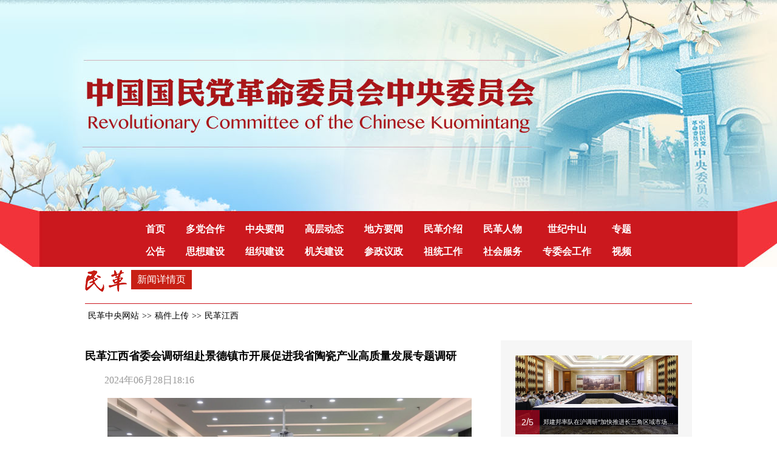

--- FILE ---
content_type: text/html
request_url: http://www.minge.gov.cn/n1/2024/0628/c415697-40266718.html
body_size: 4778
content:
<!DOCTYPE html PUBLIC "-//W3C//DTD XHTML 1.0 Transitional//EN" "http://www.w3.org/TR/xhtml1/DTD/xhtml1-transitional.dtd">
<html xmlns="http://www.w3.org/1999/xhtml">
<head>
<meta http-equiv="content-type" content="text/html;charset=UTF-8"/>
<meta http-equiv="Content-Language" content="utf-8" />
<meta content="all" name="robots" />
<title>民革江西省委会调研组赴景德镇市开展促进我省陶瓷产业高质量发展专题调研--人民资讯--中国国民党革命委员会中央委员会</title>
<meta name="keywords" content="" />
<meta name="description" content="6月7日，民革江西省委会主委熊皓率调研组赴景德镇市就促进我省陶瓷产业高质量发展开展专题调研。中共景德镇市委常委、市委统战部部长吴财锋主持调研座谈会。景德镇市政协副主席、民革景德镇市委会主委王筱松，景德" />
<meta name="copyright" content="人民网版权所有" />
<meta name="filetype" content="0">
<meta name="publishedtype" content="1">
<meta name="pagetype" content="1">
<meta name="catalogs" content="415697">
<meta name="contentid" content="40266718">
<meta name="publishdate" content="2024-06-28">
<meta name="author" content="104574">
<meta name="editor" content="">
<meta name="source" content="">
<meta name="sourcetype" content="">
<!-- style -->
<link rel="stylesheet"  href="/img/MAIN/2017/10/117810/page.css" type="text/css" media="all"  />
<script src="/img/MAIN/2017/10/117810/js/jquery-3.7.1.min.js"></script>
<script src="/img/MAIN/2017/10/117810/js/jquery-migrate-3.5.2.min.js"></script>
<script src="/img/MAIN/2017/10/117810/js/jcarousellite.js" type="text/javascript"></script>
<script language="JavaScript">
$(document).ready(function(){	
  	$(".jCarouselLite1 li").each(function() {
       $(".jCarouselLite1 li").find("i .allp").html($(".jCarouselLite1 li").length);
       $(this).find("i .thisp").html($(this).index()+1);
    });
	$(".jCarouselLite1").jCarouselLite({
	    btnNext: ".next1",
	    btnPrev: ".prev1",
		visible:1,
		auto:4000,
		circular:true
	});
});	
</script>
<script type="text/javascript" src="http://vblog.people.com.cn/includes/js/showPeopleVblogPlayer.js"></script>

<!--移动端适配-->
<link rel="stylesheet" type="text/css" href="/img/MAIN/2017/10/117810/css/idangerous.swiper.css"/>
<script type="text/javascript" src="/img/MAIN/2017/10/117810/js/idangerous.swiper.min.js"></script>

<link rel="stylesheet" type="text/css" href="/img/MAIN/2017/10/117810/css/page_m.css"/>
<script src="/img/MAIN/2017/10/117810/js/main_wap.js" type="text/javascript" charset="utf-8"></script>

</head>
<body>
<!--topbg-->
<div class="topbg">
   <div class="banner"></div>
   <div class="ifrBox" data-url="/img/MAIN/2017/10/117810/iframe_nav.html"></div>
</div>
<!--topbg end-->
<!--topbg m-->
<div class="m-logoCon pc-hide m-show">
  <div class="mapButton">
  </div>
</div>
<div class="m-logoNavCon pc-hide m-show">
  <div class="bgfBox">    
    <div class="closeBtn"></div>
    <div class="searchBox">
      <form action="http://search.minge.gov.cn/minge/search.do" name="searchForm" method="post"  target="_blank">
            <input type="hidden" name="pageNum" value="1" />
            <input type="hidden" name="siteName" value="minge" />
            <input type="hidden" name="pageCode" id="pageCode" value="" />
            <input type="text"  name="keyword" class="searchword" Id="keyword" value=""  onblur="if(this.value=='') this.value='请输入想要搜索的内容';this.style.color='#8c8c8c';" onfocus="if(this.value=='请输入想要搜索的内容') this.value='';this.style.color='#000';" placeholder="请输入想要搜索的内容">
            <input type="submit" name="input" class="submit" value="" />
      </form>
    </div>
   	<div class="ifrBox" data-url="/img/MAIN/2017/10/117810/iframe_nav_m.html"></div>
  </div>
</div>

<!--ej_tit1-->
<div class="w1000 ej_tit1">
  <i><img src="/img/MAIN/2017/10/117810/images/icon8.gif" width="76" height="36" /><span>新闻详情页</span></i>
</div>
<!--ej_tit1 end-->
<div class="lujing w1000"><a href="http://www.minge.gov.cn/" class="clink">民革中央网站</a>&gt;&gt;<a href="http://www.minge.gov.cn/GB/415602/" class="clink">稿件上传</a>&gt;&gt;<a href="http://www.minge.gov.cn/GB/415602/415697/" class="clink">民革江西</a></div>
<div class="piclist_con w1000 clearfix mt20" >  
 <div class="fl">
   <div class="zhengwen">   
     <strong>民革江西省委会调研组赴景德镇市开展促进我省陶瓷产业高质量发展专题调研</strong>
     <i>&nbsp;&nbsp;&nbsp;&nbsp;&nbsp;&nbsp;&nbsp;&nbsp;2024年06月28日18:16</i>
     <p style="text-align: center; "><img src="/NMediaFile/2024/0628/MAIN1719569716569WCT43L5QH6.jpg" width="600" height="400" alt="" /></p>
<p>6月7日，民革江西省委会主委熊皓率调研组赴景德镇市就促进我省陶瓷产业高质量发展开展专题调研。中共景德镇市委常委、市委统战部部长吴财锋主持调研座谈会。景德镇市政协副主席、民革景德镇市委会主委王筱松，景德镇陶瓷大学教授、博士研究生导师包启富参加调研。中共景德镇市委统战部副部长、三级调研员、景德镇市侨联党组成员徐文生陪同调研。</p>
<p>调研座谈会上，中共景德镇市委统战部，景德镇市发改委、科技局等单位相关负责同志介绍了各单位促进陶瓷产业高质量发展相关工作情况，与会人员进行了座谈交流。</p>
<p>熊皓表示，根据今年中共江西省委确定的政党协商计划安排，明确了省委会就“促进我省陶瓷产业高质量发展”进行课题大调研的工作任务，主要是贯彻落实习近平总书记考察江西重要讲话精神，围绕努力构建体现江西特色和优势的现代化产业体系进行选题。在碳达峰碳中和目标背景下，需要完整准确全面贯彻新发展理念，按照“数字化、智能化、绿色化、高端化、品牌化”的转型方向，鼓励技术改造和设备更新，不断增强陶瓷产业的自主创新能力和核心竞争力，加快推进我省陶瓷产业改造升级，不断开辟陶瓷产业高质量发展新领域新赛道。</p>
<p>熊皓强调，在中共景德镇市委、市政府的领导下，景德镇市陶瓷产业取得了大发展，陶瓷产业经济呈现持续向好态势，先进陶瓷产业创新实现新突破，产业结构进一步优化升级，陶瓷产业发展环境持续优化，但与外省主要产瓷市相比，还是有所差距。此次调研不仅在景德镇进行，还将在我省其他产瓷区和省外重点产瓷区进行调研，力争在吃透上情、摸透下情、学习外情的基础上写出一篇高质量的调研报告。希望调研组的各位同志聚焦坚持创新引领加快发展陶瓷产业新质生产力、景德镇国家陶瓷文化传承创新试验区进一步做大做强、瓷博会品牌作用发挥等，认真梳理调研过程中了解到的情况，研究吸纳各部门、各区提出的意见建议，为促进我省陶瓷产业高质量发展贡献民革智慧和力量。</p>
<p>调研组一行先后走访了江西驼峰陶瓷集团有限公司、浮梁县景龙特种陶瓷有限公司等企业，就调研主题进行了详细了解。</p><div class="zdfy clearfix"></div><center><table border="0" align="center" width="40%"><tr></tr></table></center>
	 <div class="fx">
	 	<div id="ops_share"></div>
		<script src="/img/MAIN/2017/10/117810/js/share_qr.min.js" charset="utf-8"></script>
	 </div>
   </div>  
   
 </div>
 <div class="fr">
   <div class="rbox3">
       <div class="sp_r1">
          <div class="jCarouselLite1 jCarouselLite11 mt20 clearfix">
        <ul class="clearfix"><li><a href="http://www.minge.gov.cn/n1/2025/0620/c415581-40505508.html" target=_blank><img src="/NMediaFile/2025/0620/MAIN1750428242993A2LY8GTT59.png" width="268" height="130" alt="民革中央理论学习中心组在上海开展集体学习"/><span></span><b>民革中央理论学习中心组在上海开展集体学习</b><i><em class="thisp"></em>/<em class="allp"></em></i></a></li>
<li><a href="http://www.minge.gov.cn/n1/2025/0622/c415582-40506103.html" target=_blank><img src="/NMediaFile/2025/0622/MAIN17505852357389MJNYY9B3M.png" width="268" height="130" alt="郑建邦率队在沪调研“加快推进长三角区域市场监管一体化”"/><span></span><b>郑建邦率队在沪调研“加快推进长三角区域市场监管一体化”</b><i><em class="thisp"></em>/<em class="allp"></em></i></a></li>
<li><a href="http://www.minge.gov.cn/n1/2025/0617/c415581-40502687.html" target=_blank><img src="/NMediaFile/2025/0617/MAIN1750150506340Z6KVGEPO21.jpg" width="268" height="130" alt="民革中央召开中山议政会 聚焦“当前经济形势和下半年经济工作对策建议”"/><span></span><b>民革中央召开中山议政会 聚焦“当前经济形势和下半年经济工作对策建议”</b><i><em class="thisp"></em>/<em class="allp"></em></i></a></li>
<li><a href="http://www.minge.gov.cn/n1/2025/0613/c415582-40500319.html" target=_blank><img src="/NMediaFile/2025/0613/MAIN17498238807183LG0FKH274.png" width="268" height="130" alt="郑建邦率队赴辽宁调研 聚焦主题教育和履职能力建设"/><span></span><b>郑建邦率队赴辽宁调研 聚焦主题教育和履职能力建设</b><i><em class="thisp"></em>/<em class="allp"></em></i></a></li>
<li><a href="http://www.minge.gov.cn/n1/2025/0613/c415582-40500318.html" target=_blank><img src="/NMediaFile/2025/0613/MAIN17498240172157UHO99S2UJ.png" width="268" height="130" alt="何报翔率队赴安徽调研民革履职能力建设"/><span></span><b>何报翔率队赴安徽调研民革履职能力建设</b><i><em class="thisp"></em>/<em class="allp"></em></i></a></li>
</ul>
        <div class="an">
            <div class="prev1 b_left1"><img src="/img/MAIN/2017/10/117810/images/lefta.png" /></div>
            <div class="next1 b_right1"><img src="/img/MAIN/2017/10/117810/images/righta.png" /></div>
        </div>
    </div>
          <h3 class="tit3 mt20 clearfix"><i>新闻推荐</i></h3> 
<ul class="list_14 mt10 clearfix"><li><a href='/n1/2025/0620/c415581-40505508.html' target=_blank>民革中央理论学习中心组在上海开展集…</a></li>
<li><a href='/n1/2025/0620/c415581-40505480.html' target=_blank>讣告︱李赣骝同志逝世</a></li>
<li><a href='/n1/2025/0618/c415581-40503589.html' target=_blank>民革中央企业家联谊会秘书处工作会议…</a></li>
<li><a href='/n1/2025/0617/c415581-40502687.html' target=_blank>民革中央召开中山议政会 聚焦“当前…</a></li>
<li><a href='/n1/2025/0616/c415581-40501363.html' target=_blank>中非电力与新能源发展合作交流对接活…</a></li>

</ul>
       </div>
   </div>
   <div class="rbox3 mt20" id="zt01">
     <div class="rbox2">       
         <h3 class="tit3 clearfix "><i>专题推荐</i></h3>  
         <div class="r_piclist"><li><a href="http://www.minge.gov.cn/GB/415155/458592/459769/index.html" target=_blank><img src="/NMediaFile/2024/1213/MAIN1734071469909BKNG9YZY46.png" width="269" height="52" alt="民革十四届三中全会"/></a></li>
<li><a href="http://www.minge.gov.cn/GB/415155/458592/459106/index.html" target=_blank><img src="/NMediaFile/2024/0715/MAIN1721031008876TS3F001AJU.png" width="269" height="52" alt="孙中山与黄埔军校——纪念黄埔军校建校100周年学术研讨会"/></a></li>
<li><a href="http://www.minge.gov.cn/GB/415155/458592/458593/" target=_blank><img src="/NMediaFile/2024/0306/MAIN1709704917908A37E0G0UO1.jpg" width="269" height="52" alt="2024全国两会民革参政议政专题"/></a></li>
<li><a href="http://www.minge.gov.cn/GB/415155/452504/458358/index.html" target=_blank><img src="/NMediaFile/2023/1220/MAIN1703058158086RUKZTN4XWX.png" width="269" height="52" alt="新开局 新面貌 新作为聚焦民革十四届二中全会"/></a></li>
<li><a href="http://www.minge.gov.cn/GB/415155/452504/458182/index.html" target=_blank><img src="/NMediaFile/2023/1103/MAIN1698993647053Z9X9IAOL69.png" width="269" height="52" alt="“凝心铸魂强根基、团结奋进新征程”主题教育专题报道"/></a></li>
<li><a href="http://www.minge.gov.cn/GB/415155/452504/452505/index.html" target=_blank><img src="/NMediaFile/2023/0306/MAIN202303061705258567433268712.jpg" width="269" height="52"/></a></li>
<li><a href="http://www.minge.gov.cn/GB/415155/436794/448699/index.html" target=_blank><img src="/NMediaFile/2022/1210/MAIN202212101045464262719815063.png" width="269" height="52" alt="民革小小图"/></a></li>
<li><a href="http://www.minge.gov.cn/GB/415155/436794/436796/index.html" target=_blank><img src="/NMediaFile/2022/0507/MAIN202205071522302416470731147.png" width="269" height="52" alt="组织换届"/></a></li>
</div>
     </div>
   </div>
 </div>
</div>
<!--p7_bg-->
<div class="ifrBox" data-url="/img/MAIN/2017/10/117810/iframe_copyright.html"></div>

<script type="text/javascript" src="/img/MAIN/2017/10/117810/js/iframe_box.js"></script>

<img src="http://counter.people.cn:8000/c.gif?id=40266718" width=0 height=0 style="display:none;">
<script src="http://tools.people.com.cn/css/2010tianrun/webdig_test.js" language="javascript" type="text/javascript" async></script>  
</body>
</html>


--- FILE ---
content_type: text/html
request_url: http://www.minge.gov.cn/img/MAIN/2017/10/117810/iframe_nav.html
body_size: 463
content:
<div class="nav w1000 white" style="font-weight:bold;">
	<a href="//www.minge.gov.cn/GB/index.html" target="_blank">首页</a>
	<a href="//www.minge.gov.cn/GB/415139/index.html" target="_blank">多党合作</a>
	<a href="//www.minge.gov.cn/GB/415544/415581/index.html" target="_blank">中央要闻</a>
	<a href="//www.minge.gov.cn/GB/415544/415582/index.html" target="_blank">高层动态</a>
	<a href="//www.minge.gov.cn/GB/415544/415583/index.html" target="_blank">地方要闻</a>
	<a href="//www.minge.gov.cn/GB/415151/index.html" target="_blank">民革介绍</a>
	<a href="//www.minge.gov.cn/GB/415152/index.html" target="_blank">民革人物</a>
	<a href="//www.minge.gov.cn/GB/415153/index.html" target="_blank" style="width: 80px;">世纪中山</a>
	<a href="//www.minge.gov.cn/GB/415155/index.html" target="_blank">专题</a><br>
	<a href="//www.minge.gov.cn/GB/415156/index.html" target="_blank">公告</a>
	<a href="//www.minge.gov.cn/GB/415157/index.html" target="_blank">思想建设</a>
	<a href="//www.minge.gov.cn/GB/415158/index.html" target="_blank">组织建设</a>
	<a href="//www.minge.gov.cn/GB/415159/index.html" target="_blank">机关建设</a>
	<a href="//www.minge.gov.cn/GB/415161/index.html" target="_blank">参政议政</a>
	<a href="//www.minge.gov.cn/GB/415162/index.html" target="_blank">祖统工作</a>
	<a href="//www.minge.gov.cn/GB/415163/index.html" target="_blank">社会服务</a>
	<a href="//www.minge.gov.cn/GB/415164/index.html" target="_blank" style="width: 80px;">专委会工作</a>
	<a href="javascript:void(0);" target="_self">视频</a>
</div>

--- FILE ---
content_type: text/html
request_url: http://www.minge.gov.cn/img/MAIN/2017/10/117810/iframe_nav_m.html
body_size: 493
content:
<div class="navlist">
	<ul>
		<li class="one"><a href="//www.minge.gov.cn/GB/index.html" target="_blank"><i></i>首页</a></li>
		<li class="two"><a href="//www.minge.gov.cn/GB/415156/index.html" target="_blank"><i></i>公告</a></li>
		<li><a href="//www.minge.gov.cn/GB/415544/415581/index.html" target="_blank">中央要闻</a></li>
		<li><a href="//www.minge.gov.cn/GB/415544/415582/index.html" target="_blank">高层动态</a></li>
		<li><a href="//www.minge.gov.cn/GB/415544/415583/index.html" target="_blank">地方要闻</a></li>
		<li><a href="//www.minge.gov.cn/GB/415139/index.html" target="_blank">多党合作</a></li>
		<li><a href="//www.minge.gov.cn/GB/415161/index.html" target="_blank">参政议政</a></li>
		<li><a href="//www.minge.gov.cn/GB/415162/index.html" target="_blank">祖统工作</a></li>
		<li><a href="//www.minge.gov.cn/GB/415163/index.html" target="_blank">社会服务</a></li>
		<li><a href="//www.minge.gov.cn/GB/415164/index.html" target="_blank">专委会工作</a></li>
		<li><a href="//www.minge.gov.cn/GB/415157/index.html" target="_blank">思想建设</a></li>
		<li><a href="//www.minge.gov.cn/GB/415158/index.html" target="_blank">组织建设</a></li>
		<li><a href="//www.minge.gov.cn/GB/415159/index.html" target="_blank">机关建设</a></li>
		<li><a href="//www.minge.gov.cn/GB/415153/index.html" target="_blank">世纪中山</a></li>            
		<li><a href="//www.minge.gov.cn/GB/415151/index.html" target="_blank">民革介绍</a></li>
		<li><a href="//www.minge.gov.cn/GB/415152/415574/index.html" target="_blank">党员风采</a></li>
		<li><a href="//www.minge.gov.cn/GB/415152/415576/index.html" target="_blank">党史人物</a></li>
		<li><a href="//www.minge.gov.cn/GB/415152/415577/index.html" target="_blank">党员园地</a></li>
		<li><a href="//www.minge.gov.cn/GB/415155/index.html" target="_blank">专题</a><br></li>
		<li><a href="javascript:void(0);" target="_self">视频</a></li>
	</ul>
</div>

--- FILE ---
content_type: text/html
request_url: http://www.minge.gov.cn/img/MAIN/2017/10/117810/iframe_copyright.html
body_size: 627
content:
<div class="p7_bg mt30">
	<div class="copyright" style="border: none;">主办单位（版权所有）：中国国民党革命委员会中央委员会&nbsp;&nbsp;&nbsp;&nbsp;<a href="https://beian.miit.gov.cn" target="_blank">京ICP备09054763号-1</a>&nbsp;&nbsp;&nbsp;&nbsp;
<a target="_blank" href="http://www.beian.gov.cn/portal/registerSystemInfo?recordcode=11010102003365" style="display:inline-block;text-decoration:none;height:20px;line-height:20px;"><img style="position:relative; top:4px; left:0;" src="/NMediaFile/2018/0719/MAIN201807191712569020482329000.png">京公网安备 11010102003365号</a><br>
    地址：北京市东城区东皇城根南街84号&nbsp;&nbsp;&nbsp;&nbsp;邮编100006</div>
	<div class="copyright-m pc-hide m-show"><p>主办单位（版权所有）：中国国民党革命委员会中央委员会</p><p class="police"><a href="https://beian.miit.gov.cn" target="_blank">京ICP备09054763号-1</a>&emsp;<a target="_blank" href="http://www.beian.gov.cn/portal/registerSystemInfo?recordcode=11010102003365" style="display:inline-block;text-decoration:none;"><i class="icon_police"></i>京公网安备 11010102003365号</a></p><p class="address">地址：北京市东城区东皇城根南街84号</p><p class="postcode">邮编：100006</p></div>
</div>

--- FILE ---
content_type: text/css
request_url: http://www.minge.gov.cn/img/MAIN/2017/10/117810/page.css
body_size: 7667
content:
@charset "utf-8";
/* CSS Document */
body{padding:0;margin:0;  font:normal 12px/180% "微软雅黑"; color:#000000;text-align:center;background:#fff; background:#fff;}
h1,h2,h3,h4,h5,h6,hr,p,blockquote,dl,dt,dd,ul,ol,li,pre,form,button,input,textarea,th,td{margin:0;padding:0;}
div{ margin:0 auto;text-align:left;font:normal 12px/180% "微软雅黑";}
a:link,a:visited{color:#000;text-decoration:none}
a:hover{text-decoration:underline}
img{ border:none}
ol,ul,li{list-style:none;} 
em,i{font-style:normal;}
.clear{ clear:both;}
/* clearfix */
.clearfix:before, .clearfix:after {content:"";display:table;}
.clearfix:after{clear:both;overflow:hidden;}
.clearfix{zoom:1;}

/*other*/
.fl{float:left;}
.fr{float:right;}
.m0{margin:0 auto;}
.m10{ margin:10px auto}
.mb10{margin-bottom:10px;}
.mb15{margin-bottom:15px;}
.mb20{margin-bottom:20px;}
.mt5{margin-top:5px;}
.mt10{margin-top:10px;}
.mt20{margin-top:20px;}
.mt12{margin-top:12px;}
.mt15{margin-top:15px;}
.mt17{margin-top:17px;}
.ml5{margin-left:5px;}
.ml10{margin-left:10px;}
.ml15{margin-left:15px;}
.ml25{margin-left:25px;}
.mr5{margin-right:5px;}
.mr10{margin-right:10px;}
.mb10{ margin-bottom:10px;}
.p5{padding:5px 0;}
.p3{padding:3px 0;}
.p0{padding:0;}
.p10{padding:10px;}
.pb10{padding-bottom:10px;}
.pb15{padding-bottom:15px;}
.pb1{border-bottom:1px;}
.bd1{border:1px solid #DAD0AE;}
.w1000{ width:1000px;}
.w980{ width:980px;}
.w978{width:978px;border:1px solid #ECDDAC;background:#fff;}
.w960{width:960px;}
.w100{width:100%;}
.f14{font-size:14px;}
.am2 a{margin:0 2px;}
.am3 a{margin:0 3px;}
.am5 a{margin:0 5px;}
.duan{width:100%;height:8px;}
.t_c{ text-align:center;}
.t_l{ text-align:left;}
.t_r{ text-align:right;}
.w300{ width:300px; }
.w360{ width:360px; }
.list_14 li{ font-size:14px; line-height:30px; padding-left:0px;}
.list_14 li em{ float:right; color:#999;}
.list_14b li{ font-size:14px; line-height:36px; padding-left:0px;}
.p1_right ul.list_14 li{ background:url(images/dot1.gif) no-repeat 5px 12px; padding-left:15px;font-size:14px; line-height:30px; }
.sp_r1 ul.list_14 li{ background:url(images/dot1.gif) no-repeat 5px 12px; padding-left:15px;font-size:14px; line-height:30px; }
ul.list_14d li{ background:url(images/dot1.gif) no-repeat 5px 12px; padding-left:15px;font-size:14px; line-height:33px; }

.list_12 li{ background:url(images/dot2.gif) no-repeat 5px 14px; padding-left:15px; line-height:28px;}
.list_12 li,.list_14 li,.list_14 li a:link,.list_14 li a:hover,.list_14 li a:visited,.list_12 li a:link,.list_12 li a:hover,.list_12 li a:visited{}
.l_h26{ line-height:26px;}
.l_h24{ line-height:24px;}
.l_h22{ line-height:22px;}
.o_h{ overflow:hidden;}
.white,.white a:link,.white a:hover,.white a:visited{ color:#fff;}
.blue,.blue a:link,.blue a:hover,.blue a:visited{ color:#6997c7;}
.red,.red a:link,.red a:hover,.red a:visited{ color:#cc0000}
/*top nav*/
.top_nav{ width:989px; height:35px; }
.top_nav img{ float:left; vertical-align:middle; margin:0 20px auto 20px;}
.top_nav span{ float:right; margin-right:10px; line-height:35px; color:#565656}
.top_nav span a{ color:#565656; padding:0 6px;}
.top_nav b{ float:left; font-size:18px; color:#BE140B; font-family:\9ED41\4F53; margin-left:10px;}
.top1 { background:url(images/top1.jpg) no-repeat top center; height:259px;}
.topbg{ background:url(images/topbg.jpg) no-repeat top center;}
.banner{ height:350px;}
.banner2{ height:376px;}
.nav { font-family:"微软雅黑"; font-size:16px; height:80px; line-height:35px; padding-top:10px;overflow:hidden; text-align:center;}
.nav a{ margin:auto 10px; height:32px; line-height:32px; padding:5px; text-decoration:none; display: inline-block; padding: 0 5px; border-bottom: 3px solid transparent;}
.nav a.one,.nav a:hover{ border-bottom:3px solid #fff;}
.nav2 { font-family:"微软雅黑"; font-size:18px; height:48px; line-height:48px; overflow:hidden; text-align:center; }
.nav2 a{ margin:auto 45px; }

/*nav*/
.nav_01{ font-size:14px; line-height:26px; padding:15px 0}
.nav_01 a{ margin:auto 21px;}
.nav_02{ background:#e7e7e7; height:25px; line-height:25px;}
.nav_02 a{ margin:auto 13px;}
.nav_01,.nav_01 a:link,.nav_01 a:hover,.nav_01 a:visited{ color:#333;}
.nav_02,.nav_02 a:link,.nav_02 a:hover,.nav_02 a:visited{ color:#666;}

.mt30{ margin-top:30px; }

/*p1*/
.p1_con{ overflow:hidden; margin-top:35px;}
.p1_left{ width:530px; height:auto; float:left;}
.p1_right{ width:446px; height:auto; float:right; }
.jCarouselLite1{}
.jCarouselLite1 li{width:530px;height:300px; background:#fff;}
.jCarouselLite1 li{ position:relative;}
.jCarouselLite1 li span{ width:100%; height:53px;  position:absolute; left:0; bottom:0; background:url(images/bg_1.png)}
.jCarouselLite1 li b{font-size:24px; display:block;font-weight:normal;padding:0px 20px;margin-top:0px; position:absolute; bottom:0; left:30px; font-size:16px; color:#fff; line-height:53px; width:470px; height:53px; overflow:hidden; white-space:nowrap; text-overflow:ellipsis;}
.jCarouselLite1 li i{color:#fff;display:block; line-height:53px;font-size:20px; position:absolute;left:0px;bottom:0px; font-family:Arial, Helvetica, sans-serif; background:url(images/bg_2.png); padding:0 10px;}
.jCarouselLite1 li i em{font-size:18px;color:#fff;line-height:40px;}
.jCarouselLite1 li p{color:#999999;display:block;padding:10px 20px;width:690px;}
.jCarouselLite1 li i em.allp{color:#fff; font-size:18px;}
.jCarouselLite1 li i em.thisp{color:#fff;}
.jCarouselLite11 li{width:268px;height:130px; background:#fff;}
.jCarouselLite11 li span{ height:40px;}
.jCarouselLite11 li b{font-size:10px;line-height:18px; padding:0 0 0 16px; width:220px; height:40px; line-height:40px;}
.jCarouselLite11 li i{line-height:40px;font-size:16px;}
.jCarouselLite11 li i em{font-size:14px;line-height:24px;}
.jCarouselLite11 li i em.allp{color:#fff; font-size:14px;}
.an{ width:100%;}
.an .b_left1{ position:absolute; left:0px;top:130px; z-index:100;cursor: pointer;}
.an .b_right1{ position:absolute; right:0px;top:130px; z-index:100;cursor: pointer;}
.jCarouselLite11 .b_left1,.jCarouselLite11 .b_right1{ top:30px;}
.quehuan1 { display:block; width:100%; border-top:1px solid #d9d9d9; height:34px; line-height:34px;}
.quehuan1 i{ float:left; font-family:"微软雅黑"; font-size:16px; padding:0 10px; font-weight:normal}
.quehuan1 i.one{ background:#f2333a;color:#fff;}
.quehuan1 i.one a{ color:#fff;}
.p1_right strong{ font-size:18px; display:block; line-height:30px; font-family:"微软雅黑 "; padding-left:12px; margin-top:10px;}
.p1_right p{ font-size:14px; line-height:28px; margin-top:5px; padding-left:14px;}
.p1_right ul.list_14{ margin-top:10px;}
/*p2*/
.p2_con{ overflow:hidden; margin-top:25px;}
.p2_left{ width:194px; height:auto; float:left;}
.p2_right{ width:770px; height:auto; float:right; }
.p2_right .fl,.p2_right .fr{ width:370px;}
.p2_1{ background:#d2130b; overflow:hidden;}
.p2_1 h2,.p2_1 p{ float:left;}
.p2_1 p { padding:10px; color:#fff; line-height:26px; font-size:12px; font-family:"微软雅黑"}
.p2_1 p a{ color:#fff; margin:0 5px;}
.tit1 { width:100%; height:40px; line-height:40px; background:url(images/line1.gif) top left repeat-x; overflow:hidden;}
.tit1 i{ font-weight:normal; font-size:16px; line-height:40px; background:url(images/line2.gif) repeat-x top left; padding:0 10px; hanging-punctuation:40px; float:left;}
.tit1 em{ float:right; font-size:12px; font-weight:normal}
.tit1 em a{ margin:auto 5px;}
.tit2 { width:100%; height:20px; background:url(images/line3.gif) repeat-x; overflow:hidden; text-align:center; margin:30px auto; display:block; height:20px;}
.tit2 i { margin:0 auto}
.tit2 em{ float:right}
.ad1{}
.box{width:1000px;height:90px;overflow:hidden;position:relative;}
.box ul li{position:absolute;}
.box .pre{left:20px;width:40px;height:70px;position:absolute;top:5px;background:url(images/left.png) no-repeat;cursor:pointer;z-index:10;}
.box .next{right:20px;width:40px;height:70px;background:url(images/right.png) no-repeat;top:5px;position:absolute;cursor:pointer;z-index:10;}
.box .pre,.box .next{ display:none}
.box ol{z-index:1; display:block; width:10%; height:7px; margin:0 auto; text-align:left;position:absolute;bottom:10px;right:-10px;}/*position:absolute;bottom:15px;right:10px;*/
.box ol li.active{display:block;background:url(images/dian2.png) no-repeat;filter:alpha(opacity=70);opacity:.7;}
.box ol li{width:7px;height:7px;float:left;cursor:pointer;margin:0 3px;background:url(images/dian1.png) no-repeat;filter:alpha(opacity=70);opacity:.7;text-indent:-9999px;left:45%;}
.box ul li em,.box ul li span{ display:none}
/*p3*/
.p3_con{}
.p3_left{ width:682px; float:left;}
.w320{ width:320px;}
.p3_right{ width:316px; float:right;}
.p3_r1{overflow:hidden; padding-bottom:15px; }
.p3_left .w320{ margin-right:20px; float:left; min-height: 300px;}
.img1{ margin-left:-20px;}
.img1 li{ position:relative; width:150px; height:90px; float:left; margin-left:20px;}
.img1 li a{color:#fff;}
.img1 li div{background:#000;filter:alpha(opacity=70);opacity:.7;height:20px;line-height:20px;position:absolute;bottom:0;width:100%;z-index:1;}
.img1 li span{position:absolute;bottom:0;left:0px;font-size:14px;z-index:3; line-height:20px;color:#fff; text-align:center; width:100%
}
h3.tit3{  background:url(images/line4.gif) no-repeat top left;display:block; width:100%; margin:0 auto; margin:10px auto 10px auto;}
h3.tit3 i{ padding-left:15px; font-size:14px; line-height:20px; font-size:16px; font-weight:normal;}

.ptv1{ margin-left:-10px; margin-bottom:10px;}
.ptv1 li{ position:relative; width:268px; height:180px; float:left; margin-left:10px;}
.ptv1 li a{color:#fff;}
.ptv1 li div{background:#000;filter:alpha(opacity=70);opacity:.4;height:30px;line-height:30px;position:absolute;bottom:0;width:100%;z-index:1;}
.ptv1 li span{position:absolute;bottom:0;left:0px;font-size:14px;z-index:3; line-height:30px;color:#fff; text-align:center; width:100%}
.ptv1 li i{ background:url(images/play1.png) no-repeat top center; width:48px; height:48px; position:absolute; right:12px; bottom:48px; display:block; z-index:999; }

.ptv2{ margin-left:-10px;}
.ptv2 li{ position:relative; width:129px; height:99px; float:left; margin-left:10px;}
.ptv2 li a{color:#fff;}
.ptv2 li div{background:#000;filter:alpha(opacity=70);opacity:.4;height:20px;line-height:20px;position:absolute;bottom:0;width:100%;z-index:1;}
.ptv2 li span{position:absolute;bottom:0;left:0px;font-size:14px;z-index:3; line-height:20px;color:#fff; text-align:center; width:100%}
.ptv2 li i{ background:url(images/play2.png) no-repeat top center; width:26px; height:25px; position:absolute; right:5px; top:50px; display:block; z-index:999; }
.p3_r1{ padding:0 20px; margin-top:10px;}
.p3_r2{ padding:0px 20px}
.p3_r2 li{ float:left; margin:1px;}
.p3_r2 li img{ display:block;}
.p3_r2 div img{ float:left; margin:1px;}
.w316{ width:316px;}
.ml30{ margin-left:30px;}
.ml26{ margin-left:26px;}
.ad_3{ margin-left:-26px;}
.ad_3 img{ float:left; margin-left:26px;}
.line1{ width:100%; height:1px; overflow:hidden;  background:#dedede}
.p5_con .line1 { margin:12px auto}
.p3_con ul.list_14{ padding:10px 0; display:block;}
.p3_con ul.list_14b{ padding:5px 0 10px 0; display:block;}
.p3_r1box{ border:1px solid #d6d6d6; overflow:hidden; padding-bottom:20px;}
/*p4*/
.p4_1 .jCarouselLite2{
        float: left;
        /* Needed for rendering without flicker */
        position: relative;
        visibility: hidden;
        left: -5000px;
		z-index:2; 
    }
.p4_1{position: relative;width:1000px; height:152px;}
.p4_1 ul{}
.p4_1 ul li{float:left; color:#666; font-size:14px;overflow:hidden;position: relative; z-index:0; margin-right:10px;  width:243px; height:152px;}
.p4_1 ul li div{position:absolute;-moz-opacity:0.7;filter:alpha(opacity=70);opacity:0.7;bottom:0;left:0;height:30px; width:1000px;background:#000;}
.p4_1 ul li b{position:absolute;font-weight:normal;bottom:0px;left:10px;height:30px;line-height:30px; overflow: hidden; text-overflow: ellipsis; white-space: nowrap;}
.p4_1 ul li div,.p4_1 ul li b{ width:100%}
.p4_1 ul li,.p4_1 ul li a:link,.p4_1 ul li a:hover,.p4_1 ul li a:visited{ color:#fff;}
.p4_1 li img{display:block; width:243px; height:152px;}
.p4_1 li a{color:#fff;font-size:14px;background:inherit;}

.b_left2,.b_right2{cursor:pointer;border:none; padding-top:0px;
}
.b_left2{ float:left;position:absolute;top:0px;z-index:1;width:23px; height:31px; left:0px; }
.b_right2{ float:right;position:absolute;top:0px; right:10px;z-index:1; width:23px; height:31px;}
.b_left2 img{ margin:17px 4px 0 0px;position:absolute;z-index:4;}
.b_right2 img{ margin:17px 0 0 12px;position:absolute;z-index:4;}
.an2{position:absolute;top:50px;left:0px;z-index:5;width:100%; height:36px;}
.b_left2,.b_right2{cursor:pointer;border:none; }


.p5_con h3.tit3 { margin-top:-15px;}
h3.tit4 { width:100%; height:58px; background:url(images/icon3.gif) no-repeat top left; margin-top:-15px;}
h3.tit4 i{ float:left; font-size:16px; padding-left:90px; padding-top:25px; font-weight:normal}
.h316{ height:316px;}


/*p5*/

/*p6*/
.p6_1 .jCarouselLite3{
        float: left;
        /* Needed for rendering without flicker */
        position: relative;
        visibility: hidden;
        left: -5000px;
		z-index:2; 
    }
.p6_1{position: relative;width:316px; height:147px;}
.p6_1 ul{}
.p6_1 ul li{float:left; color:#666; font-size:14px;overflow:hidden;position: relative; z-index:0;  width:316px; height:147px;}
.p6_1 ul li div{position:absolute;-moz-opacity:0.7;filter:alpha(opacity=70);opacity:0.7;bottom:0;left:0;height:30px; width:1000px;background:#000;}
.p6_1 ul li b{position:absolute;font-weight:normal;bottom:0px;left:10px;height:30px;line-height:30px;}
.p6_1 ul li div,.p6_1 ul li b{ width:100%}
.p6_1 ul li,.p6_1 ul li a:link,.p6_1 ul li a:hover,.p6_1 ul li a:visited{ color:#fff;}
.p6_1 li img{display:block; width:316px; height:147px;}
.p6_1 li a{color:#fff;font-size:14px;background:inherit;}

.b_left3,.b_right3{cursor:pointer;border:none; padding-top:0px;
}
.b_left3{ float:left;position:absolute;top:0px;z-index:1;width:17px; height:25px; left:0px; }
.b_right3{ float:right;position:absolute;top:0px; right:0px;z-index:1;width:17px; height:25px; }
.b_left3 img{ margin:17px 4px 0 0px;position:absolute;z-index:4;}
.b_right3 img{ margin:17px 0 0 12px;position:absolute;z-index:4;}
.an3{position:absolute;top:50px;left:0px;z-index:5;width:100%; height:36px;}
.b_left3,.b_right3{cursor:pointer;border:none; }

.gonggao{ height:30px; width:100%; color:#fff; font-size:14px;}/* background:#f47d83; */
.gonggao i{ float:left; font-size:18px; width:80px; text-align:center; line-height:30px; color:#fff;}/*  background:#ab161a; */
.gonggao i a{ color:#fff;}
.gonggao  div{ float:left; padding:0 5px; width:200px; height:30px;line-height:30px;overflow:hidden; font-size:14px;white-space:nowrap; color:#fff; margin-left:10px;}
.gonggao  div a{ color:#fff;}
.sousuo{ width:100%; height:31px; margin:15px auto; padding-bottom:20px}
.sousuo div{ float:left; width:210px; height:29px; border:1px solid #dcdcdc; border-right:none; background:url(images/icon4.gif) no-repeat left top; padding-left:40px;}
.sousuo div .in1{ width:210px; height:29px; border:none}
.in2{ float:left;}
.img2 { position:relative; width:316px; height:130px; float:left; }
.img2 a{color:#fff;}
.img2 div{background:#000;filter:alpha(opacity=70);opacity:.4;height:40px;line-height:40px;position:absolute;bottom:0;width:100%;z-index:1;}
.img2 span{position:absolute;bottom:0;left:0px;font-size:14px;z-index:3; line-height:40px;color:#fff; padding:0 10px;
}
.p7_bg{ background:#eeeeee; padding:30px 0; overflow:hidden}
.p7_1{}
.p7_1_left { width:550px; float:left;}
.p7_1_right { width:447px; float:right;}
.p7_1 h3{ font-size:16px; line-height:50px;}
.p7_1_left p{ font-size:14px; line-height:30px}
.p7_1_left p a{ margin:auto 20px auto 0;}
.p7_1_right .fl{ width:120px;}
.p7_1_right .fl img{ margin:0 auto; display:block}
.p7_1_right .fr{ width:323px;}
.p7_1_right .fr img{ float:left; margin:0px 0 5px 5px;}
.youqing { line-height:40px; font-size:14px; margin-top:30px;}
.youqing a{ margin:0 12px; white-space: nowrap;}
.youqing h3{ background:url(images/titbg2.gif) repeat-x; height:21x; line-height:21px; display:block; overflow:hidden; margin-bottom:20px;}
.youqing h3 i{ background:url(images/icon6.gif) no-repeat top left #eeeeee; padding-left:20px; float:left; padding-right:35px; }

.w310{ width:310px;}
.hy_1{ background:#ce141b; overflow:hidden; width:100%; color:#fff; padding:5px 0}
.hy_1 a{ color:#fff;}
.hy_1 li{ clear:both; font-size:14px; font-size:14px; line-height:24px;}
.hy_1 li b{ float:left; width:24%; padding:0 8px;}
.hy_1 li p{ float:left; width:70%;}


/*p6*/
.hy_2 .jCarouselLite4{
        float: left;
        /* Needed for rendering without flicker */
        position: relative;
        visibility: hidden;
        left: -5000px;
		z-index:2; 
    }
.hy_2{position: relative;width:316px; height:152px; margin-bottom:12px}
.hy_2 ul{}
.hy_2 ul li{float:left; color:#666; font-size:14px;overflow:hidden;position: relative; z-index:0;  width:316px; height:152px;}
.hy_2 ul li div{position:absolute;-moz-opacity:0.7;filter:alpha(opacity=70);opacity:0.7;bottom:0;left:0;height:30px; width:1000px;background:#000;}
.hy_2 ul li b{position:absolute;font-weight:normal;bottom:0px;left:10px;height:30px;line-height:30px;}
.hy_2 ul li div,.hy_2 ul li b{ width:100%}
.hy_2 ul li,.hy_2 ul li a:link,.hy_2 ul li a:hover,.hy_2 ul li a:visited{ color:#fff;}
.hy_2 li img{display:block; width:316px; height:152px;}
.hy_2 li a{color:#fff;font-size:14px;background:inherit;}

.b_left4,.b_right4{cursor:pointer;border:none; padding-top:0px;
}
.b_left4{ float:left;position:absolute;top:0px;z-index:1;width:17px; height:25px; left:0px; }
.b_right4{ float:right;position:absolute;top:0px; right:0px;z-index:1;width:17px; height:25px;}
.b_left4 img{ margin:17px 4px 0 0px;position:absolute;z-index:4;}
.b_right4 img{ margin:17px 0 0 12px;position:absolute;z-index:4;}
.an4{position:absolute;top:50px;left:0px;z-index:5;width:100%; height:36px;}
.b_left4,.b_right4{cursor:pointer;border:none; }
.ej_tit1{ width:1000px; height:60px; border-bottom:1px solid #cb1720; overflow:hidden}
.ej_tit1 i{ float:left; margin-top:15px;}
.ej_tit1 img{ float:left;}
.ej_tit1 span{ background:#c82015; height:32px; line-height:32px; color:#fff; font-size:16px; padding:0 10px; display:block; float:left;}
.ej_tit1 em{ float:right; font-size:14px; padding-top:30px;}
.ej_tit1 em a{ margin:auto 10px;}
.lujing { font-size:14px; line-height:40px;}
.lujing a{ margin:auto 5px;}
.ej_1{ width:1000px ; height:244px; background:url(images/ej_1.gif) no-repeat top center; overflow:hidden; padding:20px 0;}
.ej_1 .fl{ width:188px; padding-left:45px;}
.ej_1 .fr{ width:680px; padding-right:45px;}
.ej_1 .fr p{ margin-right:40px;}
.wzjs { font-size:14px; width:100%; height:230px;overflow-y:scroll; }
.wzjs p strong{ display:block; font-size:16px; line-height:36px;font-weight:bold}
.wzjs p em{ font-size:14px; display:block; text-indent:2em}

/*div_right*/
#div_right{position:fixed; bottom:20px; width:120px; left:50%;z-index:1000;margin:0 0 0 520px; display: block; background: #f4f2f3; border-top: 3px solid #c81b21; border-bottom: 8px solid #c81b21; text-align: center;}
#div_right span{
	display: block;
	width: 100%;
	margin: 15px auto 10px;
	text-align: center;
}
#div_right span img{
	width: 110px;
	height: auto;
}
#div_right span p{
	font-weight: 400;
	font-size: 12px;
	line-height: 1;
	padding: 10px 0;
	color: #c81b21;
	text-align: center;
	letter-spacing: 2px;
}
.actGotop{margin-top:20px; text-align: center;}
.actGotop a{height:auto;display:block;overflow:hidden; margin-bottom:0;}
*html #div_right{position:absolute;right:div_right(eval(document.documentElement.scrollLeft+ (document.documentElement.clientWidth -980)/2-200));top:expression(eval(document.documentElement.scrollTop+350))
}

.h_con1 .fl{ width:527px; padding-top:20px;}
.h_con1 .fr{ width:460px;}
.h_con1 .fr ul li{ background:url(images/h_01.gif) repeat-y; height:94px; margin-top:20px; width:400px; padding:0px 15px 0px 45px; }
.h_con1 .fr ul li.one{ background:url(images/h_02.gif) no-repeat top left #e91a22;}
.h_con1 .fr ul li b{ display:block; font-size:16px; line-height:36px; padding-top:3px;}
.h_con1 .fr ul li p{ display:block; font-size:14px; line-height:26px}
.h_con1 .fr ul li.one b,.h_con1 .fr ul li.one p,.h_con1 .fr ul li.one b a,.h_con1 .fr ul li.one p a{ color:#fff;}
.list_16 li{ background:url(images/icon9.gif) no-repeat 10px 16px; padding-left:35px; line-height:46px; font-size:16px;}
.list_16 li em{ float:right; padding-right:10px;}
.list_16b li{ padding-left:0px; line-height:46px; font-size:16px; border-bottom:1px solid #ccc}
.list_16b li em{ float:right; padding-right:10px; color:#a1a1a1}
.list_16c li{ padding-left:0px; line-height:46px; font-size:16px; border-bottom:1px dashed #ccc}
.list_16c li em{ float:right; padding-right:10px; color:#a1a1a1}
.h238{ height:238px;}
.img3 { position:relative; width:100%;  float:left; }
.img3 a{color:#fff;}
.img3 div{background:#000;filter:alpha(opacity=70);opacity:.4;height:40px;line-height:40px;position:absolute;bottom:0;width:100%;z-index:1;}
.img3 span{position:absolute;bottom:0;left:0px;font-size:16px;z-index:3; line-height:45px;color:#fff; padding:0 10px; text-align:center;
}


.ej_2 .jCarouselLite2{
        float: left;
        /* Needed for rendering without flicker */
        position: relative;
        visibility: hidden;
        left: -5000px;
		z-index:2; 
    }
.ej_2{position: relative;width:1000px; height:373px;}
.ej_2 ul{position:absolute; top:60px; left:0; width:100%;height:273px;}
.ej_2 ul li{float:left; color:#666; font-size:14px;overflow:hidden; margin-right:19px;  width:236px; height:333px; }
.ej_2 ul li div{height:114px; width:234px; background:url(images/ejbg1.gif) no-repeat top center;}
.ej_2 ul li b{font-weight:normal;line-height:30px;font-size:16px; color:#000; width:90% ; margin:0 auto; display:block; padding-top:25px;}
.ej_2 ul li div{ width:100%}
.ej_2 ul li,.ej_2 ul li a:link,.ej_2 ul li a:hover,.ej_2 ul li a:visited{ color:#000;}
.ej_2 li img{display:block; width:236px; height:159px;}
.ej_2 li a{color:#fff;font-size:14px;background:inherit;}

.ej_left,.ej_right{cursor:pointer;border:none; padding-top:0px;
}
.ej_left{ float:left;position:absolute;top:0px;z-index:1;width:50px; height:31px; rifht:54px; }
.ej_right{ float:right;position:absolute;top:0px; right:10px;z-index:1; width:50px; height:31px;}
.ej_left img{ margin:0px 0px 0 0px;position:absolute;z-index:4;}
.ej_right img{margin:0px 0px 0 0px;position:absolute;z-index:4;}
.ejan2{position:absolute;top:0px;right:10px;z-index:5;width:104px; height:31px;}
.ej_left,.ej_right{cursor:pointer;border:none; }
.ej_3{ margin-left:-50px;}
.ej_3 li{ float:left; width:300px; height:50px; background:#f5f5f5; float:left; display:block; margin-left:50px; margin-bottom:7px;}
.ej_3 li em{ width:50%; text-align:center; font-size:14px; line-height:18px; display:block; float:left; margin-top:5px;}
.ej_3 li em i{ line-height:40px;}
/*shipin*/
.sp_con{ background:url(images/sp_bg.gif) right repeat-y; overflow:hidden}
.sp_con .fl{ width:670px;}
.sp_con .fr{ width:315px;}
.sp_con .sp_r1{ padding:5px 23px; margin-top:10px;}
.sp_con .fr .ptv1{ margin-left:-10px; margin-bottom:19px; }
.sp_con .fr .ptv1 li{ position:relative; width:268px; height:180px; float:left; margin-left:10px;}
.sp_con .fr .ptv1 li a{color:#fff;}
.sp_con .fr .ptv1 li div{background:#000;filter:alpha(opacity=70);opacity:.4;height:30px;line-height:30px;position:absolute;bottom:0;width:100%;z-index:1;}
.sp_con .fr .ptv1 li span{position:absolute;bottom:0;left:0px;font-size:14px;z-index:3; line-height:30px;color:#fff; text-align:center; width:100%}
.sp_con .fr .ptv1 li i,.piclist_con .fr .ptv1 li i{ background:url(images/play3.png) no-repeat top center; width:39px; height:39px; position:absolute; right:115px; top:60px; display:block; z-index:999; }
.sp_con .fr .ptv2{ margin-left:-10px;}
.sp_con .fr .ptv2 li{ position:relative; width:129px; height:99px; float:left; margin-left:10px; margin-bottom:19px;}
.sp_con .fr .ptv2 li a{color:#fff;}
.sp_con .fr .ptv2 li div{background:#000;filter:alpha(opacity=70);opacity:.4;height:20px;line-height:20px;position:absolute;bottom:0;width:100%;z-index:1;}
.sp_con .fr .ptv2 li span{position:absolute;bottom:0;left:0px;font-size:14px;z-index:3; line-height:20px;color:#fff; text-align:center; width:100%}
.sp_con .fr .ptv2 li i,.piclist_con .fr .ptv2 li i{ background:url(images/play4.png) no-repeat top center; width:23px; height:23px; position:absolute; right:50px; top:30px; display:block; z-index:999; }
.sp_wen strong{ font-size:18px; display:block;line-height:36px; margin-top:15px; }
.sp_wen h3{ font-size:14px; color:#ccc; line-height:34px; margin-top:15px;}
.sp_wen p{ font-size:14px; line-height:30px; color:#696969}
h2.sp_tit { width:1000px; height:50px; line-height:50px; font-size:24px; text-align:left; margin:0 auto; font-weight:normal}
/*piclist_con*/
.piclist_con .fl{ width:673px;}
.piclist_con .fr{ width:315px;}
.piclist_con .fl ul.l_piclist{ margin-left:-13px; overflow:hidden}
.piclist_con .fl ul.l_piclist li{ float:left; width:215px; height:190px; background:#fff; margin:0 0 15px 13px;}
.piclist_con .fl ul.l_piclist li p{ padding:15px; font-size:14px;}
.piclist_con .fr .rbox1{ background:#fff; border:1px solid #eeeeee; overflow:hidden; padding-bottom:15px;}
.piclist_con .fr .rbox3{background:#f6f6f6;  overflow:hidden; padding-bottom:15px;}
.piclist_con .fr .sp_r1{ padding:5px 22px; margin-top:10px;}
.rbox2{ width:270px; margin:0 auto; padding-top:15px;}
.rbox2 .r_piclist img{ margin:14px auto; display:block}
.piclist_con .fr .rbox3 .sp_r1 { background:#f6f6f6; margin-top:0; margin-bottom:0px;}/**/
.page_n{ text-align:center; padding:20px 0; font-size:14px;}
.page_n a{ border:#dddad2 1px solid; background:#f7f6f3; padding:10px 15px; margin:0 1px; display:inline-block;}
.page_n a:hover{ background:#cc3333; color:#fff; text-decoration:none;}
/*zazhi*/
.zazhi_con{ margin-top:25px;}
.zazhi_left{ width:686px; float:left;}
.zazhi_right{ width:285px; float:right;}
.zrbox1{ background:#f5f5f5; border:1px solid #eeeeee; border-top:none}
.zr1 { font-size:14px; line-height:32px; padding:5px 5px 25px 10px;}
.zr1 p{ text-indent:2em;}
.z1_left{ float:left; width:285px;}
.z1_right{ float:right; width:370px;}

.z1_right ul.list_14 li{ background:url(images/dot1.gif) no-repeat 5px 12px; padding-left:15px;font-size:14px; line-height:30px; }
.tw1 li{ clear:both; padding:10px 0; display:block; overflow:hidden}
.tw1 li img{ float:left; margin-right:15px;}
.tw1 li strong{ font-size:14px; display:block; line-height:25px; color:#000}
.tw1 li strong a{ color:#000}
.tw1 li p{ font-size:12px; color:#999; text-indent:2em;}
.tw1 li p a{ color:#999;}
/*z1_1*/
.z1_1{width:285px;height:343px;overflow:hidden;margin:0 auto 0 auto;position:relative;}
.z1_1 ul li{position:absolute;}
.z1_1 ul li em{position:absolute;filter:alpha(opacity=80);opacity:.8;height:50px;bottom:0;left:0;background:url(images/left_b.png) ;width:680px;}
.z1_1 ul li span{position:absolute;display:block;bottom:5px;left:10px;height:50px;line-height:50px;font-size:18px;width:680px; color:#fff}
.z1_1 ul li span,.p2_content div h1{font-family:\5FAE\8F6F\96C5\9ED1;}
.z1_1 .pre{left:0px;width:23px;height:31px;position:absolute;top:150px;background:url(images/left_b.png) no-repeat;cursor:pointer;z-index:10;}
.z1_1 .next{right:0px;width:23px;height:31px;background:url(images/right_b.png) no-repeat;top:154px;position:absolute;cursor:pointer;z-index:10;}
.z1_1 ol{z-index:1; display:block; width:60%; height:20px; margin:0 auto; text-align:center;position:absolute;bottom:0px;right:0px;}
.z1_1 ol li.active{display:block;background:url(images/dian2.png) no-repeat;filter:alpha(opacity=70);opacity:.7; }
.z1_1 ol li{width:12px;height:12px;float:left;cursor:pointer;margin:0 2px;background:url(images/dian1.png) no-repeat;filter:alpha(opacity=70);opacity:.7;text-indent:-9999px;left:45%;}
.z1_1 ul li em,.z1_1 ul li span{ display:none}
/*z1_2*/
.zq_2{ background:#f5f5f5; border:1px solid #eee; overflow:hidden; margin-top:25px; padding-bottom:15px;}
.zq_2 ul li{ clear:both; font-size:14px; color:#a0a0a0;}
.zq_2 ul li.one{ padding:15px 0}
.zq_2 ul li.one input{ vertical-align:middle; margin: auto 10px; }
.zq_2 ul li.sosuo { background:url(images/ssbg.gif) no-repeat top left; width:269px; height:33px; margin-left:8px; overflow:hidden;}
.zq_2 ul li.sosuo input.input1{float:left; width:200px; height:28px; border:none; margin:2px 0 2px 5px}
.input2{ float:left;}
.z1_2 h3.tit1 em a:hover{ color:#ea1a22}
.z1_2 h3 em{ font-size:14px;}
.z1_2 ul.list_14 li{ float:left; width:45%; margin:5px ; background:url(images/dot1.gif) no-repeat 5px 12px; padding-left:15px;  }
.ptv_list{ margin-left:-15px; overflow:hidden; margin-top:15px;}
.ptv_list li{ float:left; width:238px; height:190px; background:#fff; margin:0 0 15px 15px; position:relative; }
.ptv_list li em{ display:block; position:absolute; top:20%;left:45%; background:url(images/play5.png) no-repeat top center; width:39px; height:39px; z-index:9}
.ptv_list li p{ padding:15px; font-size:14px;}

.sp_con2a{ width:496px; height:334px; position:relative;}
.sp_con2a em{ display:block; position:absolute; top:40%;left:45%; background:url(images/play1b.png) no-repeat top center; width:65px; height:65px; z-index:999}
.sp_con2a div{ width:100%; height:46px; position:absolute; bottom:0; left:0;  background:url(images/bg1.png);}
.sp_con2a p{font-size:16px; position:absolute; bottom:0; left:10px; z-index:9; color:#fff; line-height:46px;}
.ptv_list2{ margin-left:-12px; overflow:hidden;}
.ptv_list2 li{ float:left; width:240px; height:160px; background:#fff; margin:0 0 14px 12px; position:relative; }
.ptv_list2 li em{ display:block; position:absolute; top:30%;left:43%; background:url(images/play5.png) no-repeat top center; width:39px; height:39px; z-index:9}
.ptv_list2 li div{ width:100%; height:34px; position:absolute; bottom:0; left:0;  background:url(images/bg1.png);}
.ptv_list2 li p{ height:34px; line-height:34px; color:#fff; z-index:99; width:90%; height:34px; position:absolute; bottom:0; left:10px; font-size:14px; }
.zhaiyao_list li{ clear:both; overflow:hidden; border-bottom:1px solid #eee}
.zhaiyao_list li strong{ font-size:18px; display:block; line-height:52px;}
.zhaiyao_list li i{ font-size:12px; color:#999; display:block; line-height:28px;}
.zhaiyao_list li p{ font-size:14px; line-height:28px; margin:15px auto}
h3.tit5 { width:100%; height:40px; line-height:40px; background:url(images/line1.gif) bottom left repeat-x; overflow:hidden;}
h3.tit5 i{ font-weight:normal; font-size:16px; line-height:40px; background:url(images/line2.gif) repeat-x bottom left; padding:0 10px; hanging-punctuation:40px; float:left;}
h3.tit5 em{ float:right; font-size:12px; font-weight:normal}
h3.tit5 em a{ margin:auto 5px;}

h3.tit6{ width:100%; height:40px; line-height:40px; background:url(images/line2.gif) bottom left repeat-x; overflow:hidden;}
h3.tit6 i{ font-size:16px;}
.zhengwen strong{ font-size:18px; display:block; line-height:52px;}
.zhengwen i{ font-size:16px; color:#999; display:block; line-height:28px;}
.zhengwen p{ text-indent:2em; font-size:16px; line-height:28px; margin:15px auto}
.zhengwen p img{ max-width:600px; width: auto;}
.zhengwen div.fx{ width: auto; overflow: hidden; float: right; margin-right: -10px;}
.ops_shareLayer .ops_icons li{transform:scale(0.8);-webkit-transform:scale(0.8); margin-right:-5px; margin-left:-10px; *margin-left:-5px; }
@media \0screen { .ops_shareLayer .ops_icons li{ margin-left:-5px; }}
.ops_shareLayer ul.ops_icons{ margin-top:0px; margin-left:5px;}

.sp_con2 .fl{ width:496px;}
.sp_con2 .fr{ width:496px;}
.w750{ width:750px;}
.w747{ width:747px;}
.w498{ width:498px;}
.w494{ width:494px;}
.w240{ width:240px;}
.gc_box1 { border:1px solid #eee;  overflow:hidden}
.ld_1{padding:29px 20px 10px 29px;}
.ld_1 img{ display:block; margin:0 auto}
.ld_1 b{ text-align:center; font-size:16px; line-height:30px; display:block; font-weight:normal}
.ld_1 p{ font-size:14px; margin-top:10px;}
.gc_box2{ background:#f7f7f7; overflow:hidden}
.ld_2{ padding:10px 0 20px 6px; display:block; overflow:hidden}
.ld_2 li{ float:left; margin:5px 11px; text-align:center; line-height:30px; font-size:16px; color:#fff; width:92px; height:118px; position:relative;}
.ld_2 li div{ position:absolute; width:100%; height:26px; bottom:0px; left:0px; background:url(images/bg1.png); z-index:2;}
.ld_2 li b{ position:absolute; bottom:0; left:0; width:100%; height:26px; line-height:26px;color:#fff; z-index:3}
/*======= copyright========*/
.copyright{ margin:30px auto;width:100%; font-size:14px;color:#000000; text-align:center; padding:20px 0; line-height:180%;  clear:both; border-top:1px solid #ccc; width:1000px;}
#copyright{clear: both;margin: 5px auto;padding-top:10px;width: 980px;height: auto;color: #2A3084; text-align:center}
#copyright p{margin: 0 0 2px 0; text-align:center;}
#copyright a{color:#2A3084;}
#copyright p.p1{margin: 15px  auto;width: 530px;}
#copyright p.p2{margin: 8px 0 0 0;}


/*20190318*/
.hy_2 ul li b i.icon_video{ display: block; width: 21px; height: 21px; float: left; background: url(images/play7.png) center center no-repeat; margin: 5px 5px 0 0;}
.introduce_box{
	margin-right: -10px;
	overflow: hidden;
}
.introduce_box li{
	/*width: 156px;
	height: 82px;*/
	float: left;
	margin: 0 4px 5px 0;
}
.introduce_box li img{
	vertical-align: middle;
}
/*foucs*/
#box{
    width: 1000px; 
    height: 322px; 
    margin-top: 20px; 
    overflow: hidden; 
    position: relative;
}
#box ul{
    display: block; 
    width: 527px; 
    height: 322px; 
    position: absolute; 
    top: 0px; 
    left: 0px;
}
#box ul li{ 
    width: 527px; 
    display:none; 
    position:absolute;
}
#box ul li img{ 
    width: 527px; 
    height: 322px;
}
#box ul li div{
    display: none;
}

#box ol{ 
    display: block; 
    width: 460px; 
    height: 322px; 
    position: absolute; 
    top: 0px; 
    right: 0px;
}
#box ol li{
    background: url(/img/MAIN/2017/10/117810/images/h_01.gif) repeat-y;
    width: 400px;
    height: 94px;
    overflow: hidden;
    margin-bottom: 20px;
    padding: 0px 15px 0px 45px;
    cursor: pointer;
}
#box ol li img{
    display: none;
}
#box ol li div h2{
    display: block;
    font-weight: 700;
    font-size: 16px;
    line-height: 36px;
    padding-top: 3px;
}
#box ol li div p {
    display: block;
    font-size: 14px;
    line-height: 26px;
}
#box ol li.active{
    background: url(/img/MAIN/2017/10/117810/images/h_02.gif) no-repeat top left #e91a22;
}
#box ol li.active div h2{
    color: #fff;
}
#box ol li.active div p {
    color: #fff;
}
#box ol li.active div h2 a,
#box ol li.active div p a{
    color: #fff;
}
/*20210402*/
.painting ul.list_14d li{
	background: url(images/dot1.gif) no-repeat 5px center;
    line-height: 40px;
}
.painting .list_14 li {
    line-height: 40px;
}
.painting .h3_con ul.list_pic{
	margin-top: 10px;
}
.painting .h3_con ul.list_pic li{
	margin-bottom: 5px;
}
.painting .introduce_box li.zlzx {
	width: 317px;
	height: 102px;
	background: url(images/mgzyhy_zlzx.png) top center no-repeat;
	position: relative;
    float: left;
    margin: 0 4px 5px 0;
}
.painting .introduce_box li.zlzx span {
	display: block;
	width: 80px;
	height: 24px;
	border: 1px solid #fff;	
	text-align: center;
	position: absolute;
	top: 55px;
}
.painting .introduce_box li.zlzx span.link1 {
	left: 32px;
}
.painting .introduce_box li.zlzx span.link2 {
	left: 118px;
}
.painting .introduce_box li.zlzx span.link3 {
	left: 204px;
}
.painting .introduce_box li.zlzx span a{
	font-weight: 400;
	font-size: 14px;
	line-height: 21px;
	font-family: Microsoft YaHei Regular, Microsoft YaHei Regular-Regular;
	color: #fefefe;
}
.painting .introduce_box li.zlzx span a:hover{
	text-decoration: none;
}
.ej_tit1 i{
	margin-top:5px;
}
.mgzyhy_related {
	margin-top:30px;
	font-weight: 400;
	font-size: 14px;
	line-height: 40px;
	font-family: Microsoft YaHei Regular, Microsoft YaHei Regular-Regular;
}
.mgzyhy_related a{ 
	display: block;
	float: left;
	width: 142px;
	margin: 0 12px;
}
.mgzyhy_related h3{ background:url(images/titbg2.gif) repeat-x; height:21px; line-height:21px; display:block; overflow:hidden; margin-bottom:20px;}
.mgzyhy_related h3 i{ background:url(images/icon6.gif) no-repeat top left #eeeeee; padding-left:20px; float:left; padding-right:35px; }

/*20211222*/
/*swiper-container-ad3*/
.ad_3_box_swiper{
	margin-right: -26px;
	overflow: hidden;
}
.swiper-container-ad3 {
  width: 1026px;
  height: 90px;
  margin: 0;
  overflow: hidden;
  position: relative;
}
.swiper-container-ad3 .swiper-slide {
  width: 33.3%;
  height: 90px;
  float: left;
  position: relative;
}
.swiper-container-ad3 .swiper-slide div.imgbox {
  width: 316px;
  height: 90px;
  margin: 0 26px 0 0;
  text-align: left;
}
.swiper-container-ad3 .swiper-slide img {
  width: 316px;
  height: 90px;
}

.swiper-container-ad3 .swiper-container-ad3-prev,
.swiper-container-ad3 .swiper-container-ad3-next{
  display: none;
  width: 23px;
  height: 31px;
  background: url(images/left_b.png) center center no-repeat;
  opacity: .6;
  cursor: pointer;
  position: absolute;
  top: 50%;
  left: 0;
  margin-top: -15px;
}
.swiper-container-ad3 .swiper-container-ad3-next{
  background: url(images/right_b.png) center center no-repeat;
  left: auto;
  right: 26px;	
}

/*20251106*/
.zdfy{
	margin: 10px auto;
	text-align: center;
}


--- FILE ---
content_type: text/css
request_url: http://www.minge.gov.cn/img/MAIN/2017/10/117810/css/page_m.css
body_size: 8082
content:
@charset "UTF-8";
/* MEDIA QUERIES PC
---------------------------------------------------------------------- */
.pc-hide {
  display: none;
}

.m-logoCon, .m-logoNavCon {
  display: none;
}

/*swiper-container-focus*/
.swiper-container-focus {
  width: 530px;
  height: 300px;
  overflow: hidden;
  position: relative;
}

.swiper-container-focus .swiper-slide {
  width: 100%;
  margin: 0 auto;
  position: relative;
}

.swiper-container-focus .swiper-slide img {
  width: 530px;
  height: 300px;
}

.swiper-container-focus .swiper-slide div.shadow {
  display: block;
  width: 100%;
  height: 40px;
  position: absolute;
  left: 0px;
  bottom: 0px;
  background: url(../images/box_kuai.png) repeat;
}

.swiper-container-focus .swiper-slide p {
  display: block;
  width: 85%;
  height: 40px;
  font-size: 16px;
  line-height: 40px;
  text-indent: 1em;
  overflow: hidden;
  white-space: nowrap;
  text-overflow: ellipsis;
  color: #fff;
  position: absolute;
  left: 0px;
  bottom: 0px;
}

.swiper-container-focus .swiper-slide p a {
  color: #fff;
}

.swiper-container-focus .swiper-pagination {
  display: block;
  width: auto;
  height: 10px;
  position: absolute;
  right: 5px;
  bottom: 15px;
}

.swiper-container-focus .swiper-pagination span.swiper-pagination-switch {
  display: inline-block;
  width: 8px;
  height: 8px;
	border: 1px solid #fff;
	border-radius: 50%;
  margin: 0 3px;
  cursor: pointer;
/*
  background: #fff;
  filter: alpha(opacity=30);
  opacity: .3;
*/
}

.swiper-container-focus .swiper-pagination span.swiper-active-switch {
  background: #fff;
/*
  filter: alpha(opacity=100);
  opacity: 1;
*/
}

.swiper-container-focus .an {
  display: block;
  width: 100%;
}

.swiper-container-focus .an .scf-prev {
  width: 35px;
  height: 35px;
  background: url(../images/lefta.png) no-repeat;
  position: absolute;
  left: 0;
  top: 50%;
  margin-top: -17px;
  z-index: 98;
  cursor: pointer;
}

.swiper-container-focus .an .scf-next {
  width: 35px;
  height: 35px;
  background: url(../images/righta.png) no-repeat;
  position: absolute;
  right: 0;
  top: 50%;
  margin-top: -17px;
  z-index: 98;
  cursor: pointer;
}

.swiper-container-focus .numBox {
  color: #fff;
  display: block;
  height: 40px;
  line-height: 40px;
  font-size: 18px;
  position: absolute;
  left: 0;
  bottom: 0;
  font-family: Arial, Helvetica, sans-serif;
  background: url(../images/bg_2.png);
  padding: 0 5px;
	display: none;
}

.p1_left .jCarouselLite1 {
  display: none;
}

/*p3_con*/
.p3_con .p3_left .tit2-m {
  display: none;
}

.p3_con .p3_left .p3TabTit {
  display: none;
}

.p3_con .p3_left .w320 ol.img1 {
  margin-left: -20px;
}

.p3_con .p3_left .w320 ol.img1 li {
  position: relative;
  width: 150px;
  height: 90px;
  float: left;
  margin-left: 20px;
}

.p3_con .p3_left .w320 ol.img1 li img {
  width: 150px;
  height: 90px;
}

.p3_con .p3_left .w320 ol.img1 li div {
  background: #000;
  filter: alpha(opacity=70);
  opacity: .7;
  height: 20px;
  line-height: 20px;
  position: absolute;
  bottom: 0;
  width: 100%;
  z-index: 1;
}

.p3_con .p3_left .w320 ol.img1 li span {
  position: absolute;
  bottom: 0;
  left: 0px;
  font-size: 14px;
  z-index: 3;
  line-height: 20px;
  color: #fff;
  text-align: center;
  display: inline-block;
  width: 100%;
  height: 20px;
  line-height: 20px;
  overflow: hidden;
  white-space: nowrap;
  text-overflow: ellipsis;
}

.p3_con .ptv1 li span {
  position: absolute;
  bottom: 0;
  left: 0px;
  font-size: 14px;
  z-index: 3;
  line-height: 30px;
  color: #fff;
  text-align: center;
  display: inline-block;
  width: 100%;
  height: 30px;
  overflow: hidden;
  white-space: nowrap;
  text-overflow: ellipsis;
}

.p3_con .ptv2 li span {
  position: absolute;
  bottom: 0;
  left: 0px;
  font-size: 14px;
  z-index: 3;
  line-height: 20px;
  color: #fff;
  text-align: center;
  display: inline-block;
  width: 100%;
  height: 20px;
  overflow: hidden;
  white-space: nowrap;
  text-overflow: ellipsis;
}

.p3_con_copy {
  display: none;
}

/*p4*/
.p4_con {
  overflow: hidden;
}

.p4_con .tit2-m {
  display: none;
}

/*swiper-container-p4*/
.swiper-container-p4 {
  width: 1010px;
  height: 152px;
  margin-top: 0;
  overflow: hidden;
  position: relative;
}

.swiper-container-p4 .swiper-slide {
  position: relative;
  width: 100%;
}

.swiper-container-p4 .swiper-slide img {
  width: 243px;
  height: 152px;
}

.swiper-container-p4 .swiper-slide div.inbox {
  width: 243px;
  height: 152px;
  overflow: hidden;
  float: left;
}

.swiper-container-p4 .swiper-slide div.bg {
  position: absolute;
  -moz-opacity: 0.7;
  filter: alpha(opacity=70);
  opacity: 0.7;
  bottom: 0;
  left: 0;
  width: 243px;
  height: 25px;
  background: #000;
}

.swiper-container-p4 .swiper-slide b {
  position: absolute;
  bottom: 0;
  left: 0;
  display: inline-block;
  width: 243px;
  height: 25px;
  font-weight: 400;
  font-size: 14px;
  line-height: 25px;
  text-indent: .5em;
  overflow: hidden;
  white-space: nowrap;
  text-overflow: ellipsis;
  color: #fff;
}

.swiper-container-p4 .swiper-slide b a {
  color: #fff;
}

.swiper-container-p4 .an {
  width: 100%;
}

.swiper-container-p4 .an .p4-prev {
  width: 23px;
  height: 31px;
  background: url(../images/left_b.png) no-repeat;
  position: absolute;
  left: 0;
  top: 50%;
  margin-top: -15px;
  z-index: 98;
  cursor: pointer;
}

.swiper-container-p4 .an .p4-next {
  width: 23px;
  height: 31px;
  background: url(../images/right_b.png) no-repeat;
  position: absolute;
  right: 10px;
  top: 50%;
  margin-top: -15px;
  z-index: 98;
  cursor: pointer;
}

.p4_2 .p4TabTit {
  display: none;
}

/*p5_con*/
.p5_con .p5TabTit {
  display: none;
}

/*p6*/
.p6_con .tit2-m {
  display: none;
}

.p6_con .p6TabTit {
  display: none;
}

/*swiper-container-p6*/
.swiper-container-p6 {
  width: 316px;
  height: 147px;
  overflow: hidden;
  position: relative;
}

.swiper-container-p6 .swiper-slide {
  width: 100%;
  margin: 0 auto;
  position: relative;
}

.swiper-container-p6 .swiper-slide img {
  width: 316px;
  height: 147px;
}

.swiper-container-p6 .swiper-slide div {
  position: absolute;
  -moz-opacity: 0.7;
  filter: alpha(opacity=70);
  opacity: 0.7;
  bottom: 0;
  left: 0;
  width: 100%;
  height: 30px;
  background: #000;
}

.swiper-container-p6 .swiper-slide b {
  position: absolute;
  bottom: 0;
  left: 0;
  display: inline-block;
  width: 100%;
  height: 30px;
  font-weight: 400;
  font-size: 14px;
  line-height: 30px;
  text-indent: .5em;
  overflow: hidden;
  white-space: nowrap;
  text-overflow: ellipsis;
  color: #fff;
}

.swiper-container-p6 .swiper-slide b a {
  color: #fff;
}

.swiper-container-p6 .an {
  width: 100%;
}

.swiper-container-p6 .an .p6-prev {
  width: 23px;
  height: 31px;
  background: url(../images/left_b.png) no-repeat;
  position: absolute;
  left: 0;
  top: 50%;
  margin-top: -15px;
  z-index: 98;
  cursor: pointer;
}

.swiper-container-p6 .an .p6-next {
  width: 23px;
  height: 31px;
  background: url(../images/right_b.png) no-repeat;
  position: absolute;
  right: 0;
  top: 50%;
  margin-top: -15px;
  z-index: 98;
  cursor: pointer;
}

/* MEDIA QUERIES Mobile phone
---------------------------------------------------------------------- */
html {
  font-size: 13.33333vw;
}

@media screen and (max-width: 320px) {
  html {
    font-size: 42.667px;
    font-size: 13.33333vw;
  }
}

@media screen and (min-width: 321px) and (max-width: 360px) {
  html {
    font-size: 48px;
    font-size: 13.33333vw;
  }
}

@media screen and (min-width: 361px) and (max-width: 375px) {
  html {
    font-size: 50px;
    font-size: 13.33333vw;
  }
}

@media screen and (min-width: 376px) and (max-width: 393px) {
  html {
    font-size: 52.4px;
    font-size: 13.33333vw;
  }
}

@media screen and (min-width: 394px) and (max-width: 412px) {
  html {
    font-size: 54.93px;
    font-size: 13.33333vw;
  }
}

@media screen and (min-width: 413px) and (max-width: 414px) {
  html {
    font-size: 55.2px;
    font-size: 13.33333vw;
  }
}

@media screen and (min-width: 415px) and (max-width: 480px) {
  html {
    font-size: 64px;
    font-size: 13.33333vw;
  }
}

@media screen and (min-width: 481px) and (max-width: 540px) {
  html {
    font-size: 72px;
    font-size: 13.33333vw;
  }
}

@media screen and (min-width: 541px) and (max-width: 640px) {
  html {
    font-size: 85.33px;
    font-size: 13.33333vw;
  }
}

@media screen and (min-width: 641px) and (max-width: 720px) {
  html {
    font-size: 96px;
    font-size: 13.33333vw;
  }
}

@media screen and (min-width: 721px) and (max-width: 768px) {
  html {
    font-size: 102.4px;
    font-size: 13.33333vw;
  }
}

@media screen and (min-width: 769px) {
  html {
    font-size: 102.4px;
    font-size: 13.33333vw;
  }
}

@media (max-width: 689px) and (min-device-width: 320px), (max-device-width: 480px) {
  html {
    box-sizing: border-box;
  }
  body {
    -webkit-text-size-adjust: none !important;
    min-width: 100%;
    width: 100%;
    background: url(../images/wap_banner.png) top center no-repeat #FFF;
    background-size: 100%;
    font-size: 13.33333vw;
    overflow-x: hidden !important;
    box-sizing: border-box;
  }
  body.gray {
    background-color: #F6F6F6;
  }
  .m-show {
    display: block;
  }
  .w980,
  .w1000 {
    width: 100%;
    overflow-x: hidden !important;
  }
  .ml26 {
    margin-left: 0;
  }
  .list_14 li {
    background: url(../images/wap_icon_circular.png) no-repeat left center;
    background-size: .08rem .08rem;
    padding-left: .2rem;
    font-size: .30rem;
    line-height: .8rem;
    overflow: hidden;
    white-space: nowrap;
    text-overflow: ellipsis;
  }
  .list_14b li {
    background: url(../images/wap_icon_circular.png) no-repeat left center;
    background-size: .08rem .08rem;
    padding-left: .2rem;
    font-size: .30rem;
    line-height: .8rem;
    overflow: hidden;
    white-space: nowrap;
    text-overflow: ellipsis;
  }
  .list_16 li {
    background: url(../images/icon9.gif) no-repeat 0.2rem 0.32rem;
    background-size: 0.24rem .24rem;
    padding-left: .7rem;
    font-size: .32rem;
    line-height: .92rem;
  }
  .list_16 li em {
    float: right;
    padding-right: .2rem;
  }
  .list_16c li {
    padding-left: 0;
    line-height: .8rem;
    font-size: .32rem;
    border-bottom: 1px dashed #ccc;
  }
  .list_16c li em {
    float: right;
    padding-right: .2rem;
    color: #a1a1a1;
  }
  .list_16b li {
    background: url(../images/wap_icon_circular.png) no-repeat left center;
    background-size: .08rem .08rem;
    padding-left: .2rem;
    font-size: .32rem;
    line-height: .8rem;
    overflow: hidden;
    white-space: nowrap;
    text-overflow: ellipsis;
  }
  .picBanner,
  .ad_3_box,
  .jCarouselLite11 {
    display: none;
  }
  /*tit1*/
  .tit1 {
    width: 100%;
    height: .64rem;
    line-height: .64rem;
    background: none;
    overflow: hidden;
  }
  .tit1 i {
    font-weight: 400;
    font-size: .32rem;
    line-height: .64rem;
    background: none;
    padding: 0;
    float: none;
    text-align: center;
    display: block;
    color: #C41012;
  }
  .tit1 i a {
    color: #C41012 !important;
  }
  .tit1 i:before {
    content: "";
    display: inline-block;
    width: .22rem;
    height: .04rem;
    background: #C41012;
    vertical-align: middle;
    margin: 0 .15rem 0 0;
  }
  .tit1 i:after {
    content: "";
    display: inline-block;
    width: .22rem;
    height: .04rem;
    background: #C41012;
    vertical-align: middle;
    margin: 0 0 0 .15rem;
  }
  .tit1 em {
    float: right;
    font-size: .24rem;
    font-weight: normal;
  }
  .tit1 em a {
    margin: auto .1rem;
  }
  /*tit2*/
  .tit2 {
    width: 100%;
    height: .64rem;
    background: #fff;
    overflow: visible;
    margin: 0 auto;
    display: block;
    font-weight: 700;
    font-size: .32rem;
    line-height: .54rem;
    font-family: "Microsoft Yahei";
    text-align: left;
  }
  .tit2 img {
    display: none;
  }
  .tit2 span {
    width: 2.08rem;
    height: .64rem;
    background: url(../images/wap_title_bg.png) top left no-repeat;
    background-size: 100%;
    text-align: center;
    margin-left: -.1rem;
    display: inline-block;
    color: #fff;
  }
  .tit2 span a {
    color: #fff !important;
  }
  .tit2:before {
    width: 2.08rem;
    height: .64rem;
    background: url(../images/wap_title_bg.png) top left no-repeat;
    background-size: 100%;
    text-align: center;
    margin-left: -.1rem;
    display: inline-block;
    color: #fff;
  }
  .tit2:before a {
    color: #fff !important;
  }
  /*tit3*/
  h3.tit3 {
    background: none;
    display: block;
    width: 100%;
    margin: 0 auto;
  }
  h3.tit3 i {
    padding-left: 0;
    font-weight: 400;
    font-size: .32rem;
    line-height: .64rem;
    text-align: center;
    display: block;
    color: #C41012;
  }
  h3.tit3 i a {
    color: #C41012 !important;
  }
  h3.tit3 i:before {
    content: "";
    display: inline-block;
    width: .22rem;
    height: .04rem;
    background: #C41012;
    vertical-align: middle;
    margin: 0 .15rem 0 0;
  }
  h3.tit3 i:after {
    content: "";
    display: inline-block;
    width: .22rem;
    height: .04rem;
    background: #C41012;
    vertical-align: middle;
    margin: 0 0 0 .15rem;
  }
  /*tit6*/
  h3.tit6 {
    width: 100%;
    height: .8rem;
    line-height: .8rem;
    background: url(../images/line2.gif) bottom left repeat-x;
    overflow: hidden;
    text-align: left;
  }
  h3.tit6 i {
    font-size: .32rem;
  }
  /*MyMoveAd*/
  #MyMoveAd {
    background: url(../images/top1.jpg) center top no-repeat !important;
    background-size: 200% auto !important;
    height: 2.0rem !important;
    display: none !important;
  }
  /*topbg*/
  .topbg {
    display: none;
  }
  /*m-logoCon*/
  .m-logoCon {
    width: 100%;
    height: 2.34rem;
    position: relative;
    z-index: 99;
    top: 0;
    left: 0;
  }
  .m-logoCon div.mapButton {
    width: 0.96rem;
    height: 0.96rem;
    position: absolute;
    top: .02rem;
    right: -.1rem;
    text-align: center;
    background: url(../images/wap_btn_menu.png) top center no-repeat;
    background-size: 100%;
  }
  .m-logoCon div.mapButton span {
    display: inline-block;
    width: 0.32rem;
    height: 0.04rem;
    border-radius: 1px;
    background: #fff;
    margin-top: 0.12rem;
  }
  .m-logoCon div.mapButton span + span {
    margin-top: 0.06rem;
  }
  .m-logoNavCon {
    position: fixed;
    z-index: 99;
    top: 0rem;
    right: -10rem;
    width: 100%;
    height: 100%;
    background: rgba(0, 0, 0, 0.5);
    transition: all 0.5s ease;
    -moz-transition: all 0.5s ease;
    -webkit-transition: all 0.5s ease;
    -o-transition: all 0.5s ease;
  }
  .m-logoNavCon div.closeBtn {
    width: 0.3rem;
    height: 0.3rem;
    float: right;
    margin: .3rem .3rem 0 0;
    text-align: center;
    background: url(../images/wap_close.png) center center no-repeat;
    background-size: 100%;
  }
  .m-logoNavCon .bgfBox {
    width: 5.6rem;
    height: 100%;
    background: #fff;
    float: right;
  }
  .m-logoNavCon .searchBox,.m-logoNavCon .searchBoxM {
    width: 4.6rem;
    height: 0.8rem;
    margin: .6rem auto 0;
    position: relative;
  }
  .m-logoNavCon .searchBox input,.m-logoNavCon .searchBoxM input {
    vertical-align: middle;
    float: left;
    font-size: 0.3rem;
    line-height: 0.68rem;
  }
  .m-logoNavCon .searchBox input.searchword,.m-logoNavCon .searchBoxM input.searchword {
    width: 4.6rem;
    height: 0.8rem;
    background: #f7f7f7;
    border: none;
    border-radius: 0.36rem;
    text-indent: 1em;
  }
  .m-logoNavCon .searchBox input.searchword:focus,.m-logoNavCon .searchBoxM input.searchword:focus {
    outline: none;
  }
  .m-logoNavCon .searchBox input.searchword::-webkit-input-placeholder,m-logoNavCon .searchBoxM input.searchword::-webkit-input-placeholder {
    color: #8c8c8c;
  }
  .m-logoNavCon .searchBox input.submit,.m-logoNavCon .searchBoxM input.submit {
    position: absolute;
    top: .24rem;
    right: .38rem;
    width: .32rem;
    height: 0.32rem;
    background: url(../images/wap_icon_search_gray.png) center center no-repeat;
    background-size: 0.32rem 0.32rem;
    border: none;
	  font-size: 0;
	  text-indent: -999em;
  }
  .m-logoNavCon .navlist {
    overflow: hidden;
    width: 4.6rem;
    padding: 0;
    margin: 0.4rem auto 0;
    font-size: 0.28rem;
    line-height: 0.4rem;
  }
  .m-logoNavCon .navlist ul {
    display: flex;
    flex-wrap: wrap;
    justify-content: space-around;
  }
  .m-logoNavCon .navlist ul li {
    font-weight: 400;
    font-size: .32rem;
    line-height: .92rem;
    display: inline-block;
    width: 50%;
    text-align: center;
  }
  .m-logoNavCon .navlist ul li a.red {
    color: #C41012;
    border: 1px solid #C41012;
    border-radius: 5px;
    padding: .1rem .2rem;
  }
  .m-logoNavCon .navlist ul li.one {
    font-weight: 700;
    box-sizing: border-box;
    border-right: 1px solid #d7d7d8;
  }
  .m-logoNavCon .navlist ul li.one i {
    display: inline-block;
    vertical-align: middle;
    margin-right: .14rem;
    margin-top: -.1rem;
    width: .84rem;
    height: .84rem;
    background: url(../images/wap_icon_shouye.png) center center no-repeat;
    background-size: .84rem .84rem;
  }
  .m-logoNavCon .navlist ul li.two {
    font-weight: 700;
  }
  .m-logoNavCon .navlist ul li.two i {
    display: inline-block;
    vertical-align: middle;
    margin-right: .14rem;
    margin-top: -.1rem;
    width: .84rem;
    height: .84rem;
    background: url(../images/wap_icon_gonggao.png) center center no-repeat;
    background-size: .84rem .84rem;
  }
  .m-logoNavCon-open {
    right: 0;
  }
  /*banner_main_top*/
  .banner_main_top {
    padding: .2rem 0 .6rem;
    margin: 0 auto;
  }
  .banner_main_top img {
    width: 100%;
    height: auto;
  }
  /*p1*/
  .p1_con {
    overflow: hidden;
    margin-top: -.7rem;
    box-sizing: border-box;
    width: 100%;
    padding: 0 .3rem;
    padding-top: .6rem;
    background: url(../images/wap_bg_banner.png) top center no-repeat;
    background-size: 7.58rem auto;
  }
  .p1_con .p1_left {
    box-sizing: border-box;
    background: #fff;
    width: 100%;
    padding: 0 .3rem;
    height: auto;
    float: none;
  }
  .p1_con .p1_right {
    box-sizing: border-box;
    background: #fff;
    width: 100%;
    padding: .3rem .3rem;
    height: auto;
    float: none;
  }
  .p1_con .p1_right .quehuan1 {
    display: block;
    width: 100%;
    border-top: none;
    height: .64rem;
    line-height: .64rem;
  }
  .p1_con .p1_right .quehuan1 i {
    display: none;
    float: none;
    font-family: "Microsoft Yahei";
    font-weight: 400;
    font-size: .32rem;
    text-align: center;
    padding: 0 .2rem 0 0;
  }
  .p1_con .p1_right .quehuan1 i.one {
    display: block;
    background: none;
    text-align: center;
    padding: 0;
    color: #C41012;
  }
  .p1_con .p1_right .quehuan1 i.one a {
    color: #C41012;
  }
  .p1_con .p1_right .quehuan1 i:before {
    content: "";
    display: inline-block;
    width: .22rem;
    height: .04rem;
    background: #C41012;
    vertical-align: middle;
    margin: 0 .15rem 0 0;
  }
  .p1_con .p1_right .quehuan1 i:after {
    content: "";
    display: inline-block;
    width: .22rem;
    height: .04rem;
    background: #C41012;
    vertical-align: middle;
    margin: 0 0 0 .15rem;
  }
  .p1_con .p1_right strong {
    display: block;
    font-size: .32rem;
    line-height: 1.6;
    font-family: "Microsoft Yahei";
    padding-left: 0rem;
    margin-top: .2rem;
  }
  .p1_con .p1_right p {
    display: none;
    font-size: .28rem;
    line-height: 1.6;
    margin-top: .1rem;
    padding-left: 0rem;
  }
  .p1_con .p1_right ul.list_14 {
    margin-top: .2rem;
  }
  .p1_con .p1_right ul.list_14 li {
    background: url(../images/wap_icon_circular.png) no-repeat left center;
    background-size: .08rem .08rem;
    padding-left: .2rem;
    font-size: .32rem;
    line-height: .8rem;
  }
  /*swiper-container-focus*/
  .swiper-container-focus {
    width: 100%;
    height: 3.64rem;
    overflow: hidden;
    position: relative;
  }
  .swiper-container-focus .swiper-slide {
    width: 100%;
    margin: 0 auto;
    position: relative;
  }
  .swiper-container-focus .swiper-slide img {
    width: 100%;
    height: 3.64rem;
  }
  .swiper-container-focus .swiper-slide div.shadow {
    display: block;
    width: 100%;
    height: .6rem;
    position: absolute;
    left: 0;
    bottom: 0;
    background: url(../images/box_kuai.png) repeat;
  }
  .swiper-container-focus .swiper-slide p {
    display: block;
    box-sizing: border-box;
    width: 85%;
    height: .6rem;
    padding-left: .2rem;
    font-size: .28rem;
    line-height: .6rem;
    text-indent: 0em;
    overflow: hidden;
    white-space: nowrap;
    text-overflow: ellipsis;
    color: #fff;
    position: absolute;
    left: 0;
    bottom: 0;
  }
  .swiper-container-focus .swiper-slide p a {
    color: #fff;
  }
  .swiper-container-focus .swiper-pagination {
    display: none;
    width: auto;
    height: .2rem;
    position: absolute;
    right: .1rem;
    bottom: .1rem;
  }
  .swiper-container-focus .swiper-pagination span.swiper-pagination-switch {
    display: inline-block;
    width: .4rem;
    height: .04rem;
    margin: 0 .1rem;
    margin-top: .1rem;
    cursor: pointer;
    background: #fff;
    filter: alpha(opacity=30);
    opacity: .3;
  }
  .swiper-container-focus .swiper-pagination span.swiper-active-switch {
    background: #fff;
    filter: alpha(opacity=100);
    opacity: 1;
  }
  .swiper-container-focus .an {
    display: none;
    width: 100%;
  }
  .swiper-container-focus .an .scf-prev {
    width: .7rem;
    height: .7rem;
    background: url(../images/lefta.png) no-repeat;
    background-size: .7rem .7rem;
    position: absolute;
    left: 0;
    top: 50%;
    margin-top: -.35rem;
    z-index: 98;
    cursor: pointer;
  }
  .swiper-container-focus .an .scf-next {
    width: .7rem;
    height: .7rem;
    background: url(../images/righta.png) no-repeat;
    background-size: .7rem .7rem;
    position: absolute;
    right: 0;
    top: 50%;
    margin-top: -.35rem;
    z-index: 98;
    cursor: pointer;
  }
  .swiper-container-focus .numBox {
    color: #fff;
    display: block;
    width: .82rem;
    height: .6rem;
    line-height: .6rem;
    font-size: .32rem;
    position: absolute;
    left: auto;
    right: 0;
    bottom: 0;
    font-family: Arial, Helvetica, sans-serif;
    background: url(../images/wap_focus_num_bg.png) top center no-repeat;
    background-size: 100%;
    padding: 0;
    text-align: center;
    text-indent: .16rem;
  }
  /*p2*/
  .p2_con {
    overflow: hidden;
    margin-top: .2rem;
    box-sizing: border-box;
    width: 100%;
    padding: 0 .3rem;
  }
  .p2_con .p2_left {
    width: 100%;
    height: auto;
    min-height: 4rem;
    background: #AA0001;
    float: none;
  }
  .p2_con .p2_left div.p2_1 {
    width: auto !important;
    background: none;
    overflow: visible;
  }
  .p2_con .p2_left h2 {
    display: block;
    width: 7.14rem;
    height: .8rem;
    background: url(../images/wap_bg_report.png) bottom center no-repeat;
    background-size: 100%;
    padding-top: .26rem;
    margin-left: -.12rem;
    float: none;
    font-weight: 700;
    font-size: .32rem;
    line-height: .7rem;
    text-align: center;
    color: #A3181D;
  }
  .p2_con .p2_left h2:before {
    content: "民革中央领导活动报道集";
  }
  .p2_con .p2_left h2 img {
    display: none;
  }
  .p2_con .p2_left p {
    padding: .1rem .3rem 0 .3rem !important;
    font-weight: 700;
    font-size: .32rem !important;
    line-height: .6rem;
    color: #ffe8b2;
    font-family: "Microsoft Yahei";
    display: flex;
    flex-wrap: wrap;
    justify-content: flex-start;
    text-align: center;
  }
  .p2_con .p2_left p a {
    display: block;
    float: left;
    color: #ffe8b2;
    width: 33%;
    margin: 0;
    margin-bottom: .1rem;
  }
  .p2_con .p2_left p a:first-of-type {
    box-sizing: border-box;
    width: 48%;
    padding-left: 1%;
    margin-right: 1%;
    background: #B50607;
  }
  .p2_con .p2_left p a:nth-of-type(2) {
    box-sizing: border-box;
    width: 48%;
    padding-right: 1%;
    margin-left: 1%;
    background: #B50607;
  }
  .p2_con .p2_right {
    width: 100%;
    height: auto;
    float: none;
  }
  .p2_con .p2_right .fl {
    display: none;
  }
  .p2_con .p2_right .fr {
    width: 100%;
    box-sizing: border-box;
    margin-top: .2rem;
    padding: .2rem .3rem;
    background: #fff;
  }
  /*box*/
  .box {
    width: 100%;
    height: 1.2rem;
    box-sizing: border-box;
    padding: 0 .3rem;
    margin-top: .2rem;
    overflow: hidden;
    position: relative;
  }
  .box ul {
    width: 100%;
    height: 1.2rem;
    overflow: hidden;
  }
  .box ul li {
    position: absolute;
    width: 100%;
    height: auto;
    height: 1.2rem;
    box-sizing: border-box;
    overflow: hidden;
  }
  .box ul li img {
    width: 100%;
    height: auto;
    width: 6.9rem;
    height: 1.2rem;
  }
  .box ol {
    display: none;
  }
  /*p3_con*/
  .p3_con {
    overflow: hidden;
    margin-top: .2rem;
    box-sizing: border-box;
    width: 100%;
    padding: 0 .3rem;
  }
  .p3_con .tit2 {
    display: block;
  }
  .p3_con .tit2:before {
    content: "履行职能";
    display: inline-block;
  }
  .p3_con .p3_right {
    display: none;
    width: 100%;
    float: none;
  }
  .p3_con .p3_r1box {
    border: none;
    overflow: hidden;
    padding-bottom: .4rem;
  }
  .p3_con .p3_r1 {
    display: none;
  }
  .p3_con .p3_r2 {
    padding: 0;
    margin: 0;
  }
  .p3_con .p3_r2 div {
    width: 100%;
    height: 4.6rem;
    position: relative;
    overflow: hidden;
  }
  .p3_con .p3_r2 div img {
    position: absolute;
  }
  .p3_con .p3_r2 div img.imgStyle0 {
    width: 3.52rem;
    height: 2.10rem;
    top: 0;
    left: 0;
  }
  .p3_con .p3_r2 div img.imgStyle1, .p3_con .p3_r2 div img.imgStyle2 {
    width: 3.3rem;
    height: 1.032rem;
    top: 0;
    right: -0.02rem;
  }
  .p3_con .p3_r2 div img.imgStyle2 {
    top: 1.054rem;
  }
  .p3_con .p3_r2 div img.imgStyle3 {
    width: 3.52rem;
    height: 1.10rem;
    top: 2.14rem;
    left: 0;
  }
  .p3_con .p3_r2 div img.imgStyle4 {
    width: 3.3rem;
    height: 1.10rem;
    top: 2.14rem;
    right: -0.02rem;
  }
  .p3_con .p3_r2 div img.imgStyle5 {
    width: 6.9rem;
    height: 1.28rem;
    top: 3.28rem;
    left: 0;
  }
  .p3_con .p3_r2 div.introduce_bg {
    width: 6.9rem;
    height: 4.62rem;
    background: url(../images/p3_all.png) top center no-repeat;
    background-size: 100%;
    position: relative;
    overflow: hidden;
  }
  .p3_con .p3_left {
    width: 100%;
    float: none;
    background: #fff;
  }
  .p3_con .p3_left .tit2 {
    display: block;
  }
  .p3_con .p3_left .p3TabTit {
    display: block;
    width: 100%;
    height: .6rem;
    line-height: .6rem;
    background: none;
    overflow: hidden;
    margin: 0 auto;
    padding-top: .1rem;
    text-align: center;
  }
  .p3_con .p3_left .p3TabTit i {
    display: block;
    font-weight: 400;
    font-size: .32rem;
    line-height: .6rem;
    color: #999DA5;
    padding: 0 .2rem;
    float: left;
    position: relative;
  }
  .p3_con .p3_left .p3TabTit i.select {
    font-weight: 700;
    background: none;
    color: #516E9E;
  }
  .p3_con .p3_left .p3TabTit i.select a {
    color: #516E9E;
  }
  .p3_con .p3_left .p3TabTit i.select:after {
    content: "";
    display: inline-block;
    width: .44rem;
    height: .04rem;
    background: #516E9E;
    position: absolute;
    left: 50%;
    bottom: 0;
    margin: 0 0 0 -.22rem;
  }
  .p3_con .p3_left .w320 {
    width: 100%;
    margin-right: 0;
    float: none;
	height: auto;
    min-height: auto;
  }
  .p3_con .p3_left .w320 .tit1 {
    display: none;
  }
  .p3_con .p3_left .w320 ol.img1 {
    display: none;
    margin-left: 0;
  }
  .p3_con .p3_left .w320 ol.img1 li {
    position: relative;
    width: 3.4rem;
    height: 2.04rem;
    float: left;
    margin-left: 0;
  }
  .p3_con .p3_left .w320 ol.img1 li:nth-of-type(even) {
    float: right;
  }
  .p3_con .p3_left .w320 ol.img1 li img {
    width: 100%;
    height: 100%;
  }
  .p3_con .p3_left .w320 ol.img1 li div {
    background: #000;
    filter: alpha(opacity=70);
    opacity: .7;
    height: .5rem;
    line-height: .5rem;
    position: absolute;
    bottom: 0;
    width: 100%;
    z-index: 1;
  }
  .p3_con .p3_left .w320 ol.img1 li span {
    display: inline-block;
    height: .5rem;
    position: absolute;
    bottom: 0;
    left: 0;
    font-size: .28rem;
    z-index: 3;
    line-height: .5rem;
    color: #fff;
    text-align: center;
    width: 100%;
    overflow: hidden;
    white-space: nowrap;
    text-overflow: ellipsis;
  }
  .p3_con .p3_left .w320 ul.list_14 {
    padding: .1rem .3rem .2rem;
    display: block;
  }
  .p3_con_copy {
    margin-top: .2rem;
    display: block;
  }
  .p3_con_copy .p3_right {
    display: block;
  }
  .p3_con_copy .p3_r1box {
    padding: 0;
  }
  /*p4*/
  .p4_con {
    overflow: hidden;
    margin-top: .2rem;
    box-sizing: border-box;
    width: 100%;
    padding: 0 .3rem;
  }
  .p4_con .tit2 {
    display: block;
  }
  .p4_con .tit2:before {
    content: "自身建设";
    display: inline-block;
  }
  .p4_con .tit2-m {
    display: block;
  }
  /*swiper-container-p4*/
  .swiper-container-p4 {
    display: none;
    width: 7.0rem;
    height: 2.12rem;
    margin-top: .2rem;
    overflow: hidden;
    position: relative;
  }
  .swiper-container-p4 .swiper-slide {
    position: relative;
    width: 100%;
  }
  .swiper-container-p4 .swiper-slide img {
    width: 3.4rem;
    height: 2.12rem;
  }
  .swiper-container-p4 .swiper-slide div.inbox {
    width: 3.4rem;
    height: 2.12rem;
    overflow: hidden;
    float: left;
  }
  .swiper-container-p4 .swiper-slide div.bg {
    position: absolute;
    -moz-opacity: 0.7;
    filter: alpha(opacity=70);
    opacity: 0.7;
    bottom: 0;
    left: 0;
    width: 3.4rem;
    height: .5rem;
    background: #000;
  }
  .swiper-container-p4 .swiper-slide b {
    position: absolute;
    bottom: 0;
    left: 0;
    display: inline-block;
    width: 3.4rem;
    height: .5rem;
    font-weight: 400;
    font-size: .28rem;
    line-height: .5rem;
    overflow: hidden;
    white-space: nowrap;
    text-overflow: ellipsis;
    color: #fff;
  }
  .swiper-container-p4 .swiper-slide b a {
    color: #fff;
  }
  .swiper-container-p4 .an {
    width: 100%;
  }
  .swiper-container-p4 .an .p4-prev {
    width: .46rem;
    height: .62rem;
    background: url(../images/left_b.png) no-repeat;
    background-size: .46rem .62rem;
    position: absolute;
    left: 0;
    top: 50%;
    margin-top: -.31rem;
    z-index: 98;
    cursor: pointer;
  }
  .swiper-container-p4 .an .p4-next {
    width: .46rem;
    height: .62rem;
    background: url(../images/right_b.png) no-repeat;
    background-size: .46rem .62rem;
    position: absolute;
    right: .10rem;
    top: 50%;
    margin-top: -.31rem;
    z-index: 98;
    cursor: pointer;
  }
  .p4_1 {
    display: none;
  }
  .p4_2 {
    width: 100%;
    float: none;
    background: #fff;
    margin-top: 0rem;
  }
  .p4_2 .p4TabTit {
    display: block;
    width: 100%;
    height: .6rem;
    line-height: .6rem;
    background: none;
    overflow: hidden;
    margin: 0 auto;
    padding-top: .1rem;
    text-align: center;
  }
  .p4_2 .p4TabTit i {
    display: block;
    font-weight: 400;
    font-size: .32rem;
    line-height: .6rem;
    color: #999DA5;
    padding: 0 .2rem;
    float: left;
    position: relative;
  }
  .p4_2 .p4TabTit i.select {
    font-weight: 700;
    background: none;
    color: #516E9E;
  }
  .p4_2 .p4TabTit i.select a {
    color: #516E9E;
  }
  .p4_2 .p4TabTit i.select:after {
    content: "";
    display: inline-block;
    width: .44rem;
    height: .04rem;
    background: #516E9E;
    position: absolute;
    left: 50%;
    bottom: 0;
    margin: 0 0 0 -.22rem;
  }
  .p4_2 .w316 {
    width: 100%;
    margin-right: 0;
    float: none;
  }
  .p4_2 .w316 .tit1 {
    display: none;
  }
  .p4_2 .w316 ul.list_14 {
    padding: .1rem .3rem .2rem;
    display: block;
  }
  /*p5_con*/
  .p5_con {
    overflow: hidden;
    margin-top: 0rem;
    box-sizing: border-box;
    width: 100%;
    padding: 0 .3rem;
  }
  .p5_con .p5TabTit {
    display: block;
    width: 100%;
    height: .6rem;
    line-height: .6rem;
    padding-top: .2rem;
    background: url(../images/wap_dividing_line.png) top center no-repeat #fff;
    background-size: 6.1rem;
    overflow: hidden;
    margin: 0 auto;
    text-align: center;
  }
  .p5_con .p5TabTit i {
    display: block;
    font-weight: 400;
    font-size: .32rem;
    line-height: .6rem;
    color: #999DA5;
    padding: 0 .2rem;
    float: left;
    position: relative;
  }
  .p5_con .p5TabTit i.select {
    font-weight: 700;
    background: none;
    color: #516E9E;
  }
  .p5_con .p5TabTit i.select a {
    color: #516E9E;
  }
  .p5_con .p5TabTit i.select:after {
    content: "";
    display: inline-block;
    width: .44rem;
    height: .04rem;
    background: #516E9E;
    position: absolute;
    left: 50%;
    bottom: 0;
    margin: 0 0 0 -.22rem;
  }
  .p5_con .w316 {
    width: 100%;
    float: none;
    background: #fff;
  }
  .p5_con .w316:first-of-type {
    display: none;
  }
  .p5_con .w316 .tit1 {
    display: none;
  }
  .p5_con .w316 .tit4 {
    display: none;
  }
  .p5_con .w316 .img2 {
    position: relative;
    width: 100%;
    height: 3.05rem !important;
    margin: 0 !important;
    float: none;
  }
  .p5_con .w316 .img2 img {
    width: 100%;
    height: 3.05rem;
  }
  .p5_con .w316 .img2 a {
    color: #fff;
  }
  .p5_con .w316 .img2 div {
    background: #000;
    filter: alpha(opacity=70);
    opacity: .4;
    height: .8rem;
    line-height: .8rem;
    position: absolute;
    bottom: 0;
    width: 100%;
    z-index: 1;
  }
  .p5_con .w316 .img2 span {
    position: absolute;
    bottom: 0;
    left: 0;
    font-size: .28rem;
    z-index: 3;
    line-height: .8rem;
    color: #fff;
    padding: 0 .2rem;
  }
  .p5_con .w316 ul.list_14b {
    padding: .1rem .3rem .2rem;
    display: block;
  }
  .p5_con .w316 .line1 {
    display: none;
  }
  .p5_con .w316:nth-last-of-type(2) .list_14b:first-of-type {
    padding: .2rem .3rem 0 .3rem;
  }
  .p5_con .w316:nth-last-of-type(2) .list_14b:nth-of-type(2) {
    padding: 0 .3rem .2rem .3rem;
  }
  .p5_con .w316:nth-last-of-type(2) .list_14b:nth-of-type(2) li:last-of-type {
    display: none;
  }
  .p5_con .w316:last-of-type .list_14b:first-of-type {
    padding: .2rem .3rem 0 .3rem;
  }
  .p5_con .w316:last-of-type .list_14b:nth-of-type(2) {
    padding: 0 .3rem .2rem .3rem;
  }
  .p5_con .w316:last-of-type .list_14b:nth-of-type(2) li:last-of-type {
    display: none;
  }
  /*p6*/
  .p6_con {
    overflow: hidden;
    margin-top: .2rem;
    box-sizing: border-box;
    width: 100%;
    padding: 0 .3rem;
  }
  .p6_con .tit2 {
    display: block;
  }
  .p6_con .tit2:before {
    content: "民革人物";
    display: inline-block;
  }
  .p6_con .tit2-m {
    display: block;
  }
  .p6_con .p6TabTit {
    display: block;
    width: 100%;
    height: .6rem;
    line-height: .6rem;
    background: #fff;
    overflow: hidden;
    padding-top: .2rem;
    text-align: center;
  }
  .p6_con .p6TabTit i {
    display: block;
    font-weight: 400;
    font-size: .32rem;
    line-height: .6rem;
    color: #999DA5;
    padding: 0 .2rem;
    float: left;
    position: relative;
  }
  .p6_con .p6TabTit i.select {
    font-weight: 700;
    background: none;
    color: #516E9E;
  }
  .p6_con .p6TabTit i.select a {
    color: #516E9E;
  }
  .p6_con .p6TabTit i.select:after {
    content: "";
    display: inline-block;
    width: .44rem;
    height: .04rem;
    background: #516E9E;
    position: absolute;
    left: 50%;
    bottom: 0;
    margin: 0 0 0 -.22rem;
  }
  .p6_con .w316 {
    width: 100%;
    float: none;
    background: #fff;
  }
  .p6_con .w316 .tit1 {
    display: none;
  }
  .p6_con .w316 h3 {
    display: none;
  }
  .p6_con .w316 h3 img {
    width: 100%;
    height: auto;
  }
  .p6_con .w316 ul.list_14 {
    padding: .1rem .3rem .2rem;
    margin-top: 0;
    display: block;
  }
  .p6_con .w316:last-of-type > div {
    display: none;
  }
  .p6_con .w316:last-of-type > div img {
    width: 100%;
    height: auto;
  }
  /*swiper-container-p6*/
  .swiper-container-p6 {
    display: none;
    width: 100%;
    height: 3.21rem;
    overflow: hidden;
    position: relative;
  }
  .swiper-container-p6 .swiper-slide {
    width: 100%;
    margin: 0 auto;
    position: relative;
  }
  .swiper-container-p6 .swiper-slide img {
    width: 100%;
    height: 3.21rem;
  }
  .swiper-container-p6 .swiper-slide div {
    position: absolute;
    -moz-opacity: 0.7;
    filter: alpha(opacity=70);
    opacity: 0.7;
    bottom: 0;
    left: 0;
    width: 100%;
    height: .6rem;
    background: #000;
  }
  .swiper-container-p6 .swiper-slide b {
    position: absolute;
    bottom: 0;
    left: 0;
    display: inline-block;
    width: 100%;
    height: .6rem;
    font-weight: 400;
    font-size: .28rem;
    line-height: .6rem;
    text-indent: .5em;
    overflow: hidden;
    white-space: nowrap;
    text-overflow: ellipsis;
    color: #fff;
  }
  .swiper-container-p6 .swiper-slide b a {
    color: #fff;
  }
  .swiper-container-p6 .an {
    width: 100%;
  }
  .swiper-container-p6 .an .p6-prev {
    width: .46rem;
    height: .62rem;
    background: url(../images/left_b.png) no-repeat;
    background-size: .46rem .62rem;
    position: absolute;
    left: 0;
    top: 50%;
    margin-top: -.31rem;
    z-index: 98;
    cursor: pointer;
  }
  .swiper-container-p6 .an .p6-next {
    width: .46rem;
    height: .62rem;
    background: url(../images/right_b.png) no-repeat;
    background-size: .46rem .62rem;
    position: absolute;
    right: 0;
    top: 50%;
    margin-top: -.31rem;
    z-index: 98;
    cursor: pointer;
  }
  .p6_1 {
    display: none;
  }
  /*p7*/
  .p7_bg {
    background: #F6F6F6;
    padding: 0rem 0;
    margin-top: .4rem;
    border-top: 2px solid #C7CED8;
    overflow: hidden;
  }
  .p7_bg .p7_1 {
    display: none;
  }
  .p7_bg .youqing {
    display: none;
  }
  .p7_bg .copyright {
    display: none;
    margin: 0 auto;
    width: 100%;
    font-size: .26rem;
    color: #000000;
    text-align: center;
    padding: .4rem 0;
    line-height: 2;
    clear: both;
    border-top: none;
    width: 100%;
  }
  .p7_bg .copyright a {
    height: auto !important;
    line-height: 1.4 !important;
    margin: -.06rem 0 .1rem;
  }
  .p7_bg .copyright a img {
    width: .4rem;
    height: .4rem;
  }
  .p7_bg .copyright-m {
    box-sizing: border-box;
    width: 100%;
    padding: .3rem .4rem 0;
    font-size: .24rem;
    line-height: 2;
    color: #222222;
    text-align: left;
    clear: both;
  }
  .p7_bg .copyright-m p {
    margin-bottom: .2rem;
  }
  .p7_bg .copyright-m p.police i.icon_police {
    display: inline-block;
    vertical-align: middle;
    width: .32rem;
    height: .32rem;
    background: url(../images/wap_img_police.png) left center no-repeat;
    background-size: .32rem .32rem;
  }
  .p7_bg .copyright-m p.address:before {
    content: "";
    display: inline-block;
    vertical-align: middle;
    width: .28rem;
    height: .3rem;
    background: url(../images/wap_icon_address.png) left center no-repeat;
    background-size: .28rem .3rem;
    margin-right: .1rem;
  }
  .p7_bg .copyright-m p.postcode:before {
    content: "";
    display: inline-block;
    vertical-align: middle;
    width: .28rem;
    height: .28rem;
    background: url(../images/wap_icon_postcode.png) left center no-repeat;
    background-size: .28rem .28rem;
    margin-right: .1rem;
  }
  /*erji*/
  .ej_tit1 {
    box-sizing: border-box;
    background: #fff;
    height: auto;
    padding: .2rem .3rem .1rem;
  }
  .ej_tit1 i {
    float: left;
    margin-top: 0;
  }
  .ej_tit1 i img {
    float: left;
    width: 1.2rem;
    height: auto;
    width: auto;
    height: .6rem;
  }
  .ej_tit1 i span {
    background: none;
    height: .6rem;
    color: #c82015;
    font-weight: 700;
    font-size: .32rem;
    line-height: .6rem;
    padding: 0 .1rem;
    display: block;
    float: left;
  }
  .ej_tit1 em {
    float: right;
    font-size: .28rem;
    line-height: .6rem;
    padding-top: 0;
  }
  .ej_tit1 em a {
    margin: 0 .05rem;
    display: inline-block;
  }
  .lujing {
    box-sizing: border-box;
    background: #fff;
    padding: .4rem .3rem .4rem .3rem;
    font-size: .28rem;
    line-height: 1.2;
    color: #a1a1a1;
  }
  .lujing a {
    color: #a1a1a1;
    margin: 0 .04rem;
  }
  .lujing a:first-of-type {
    margin: 0 .04rem 0 0;
  }
  .piclist_con {
    margin-top: 0;
  }
  .piclist_con .fl {
    width: 100%;
    float: none;
    box-sizing: border-box;
    background: #fff;
    padding: 0 .3rem;
    text-align: center;
  }
  .piclist_con .fl ul.list_16b li {
    background: url(../images/wap_icon_circular.png) no-repeat left 0.2rem;
    background-size: .08rem .08rem;
    font-size: .32rem;
    line-height: 1.4;
    text-align: left;
    white-space: normal;
    text-overflow: initial;
    margin: 0 auto .2rem auto;
    padding: 0 0 .2rem .2rem;
    border-bottom: 1px solid #EFEFEF;
  }
  .piclist_con .fl ul.list_16b li em {
    float: none;
    display: block;
    overflow: hidden;
    padding-right: 0;
    padding: .2rem 0 0 0;
    font-size: .24rem;
    color: #a1a1a1;
  }
  .piclist_con .fl > a:last-of-type {
    border: 1px solid #dddad2 !important;
    background: #f7f6f3 !important;
    text-align: center !important;
    padding: 0.1rem 0.5rem !important;
    font-size: 0.28rem !important;
    float: none !important;
    margin: 0.1rem auto !important;
    display: inline-block;
    overflow: hidden;
    border-radius: 1rem;
  }
  .piclist_con .fl ul.l_piclist {
    margin-left: 0;
    overflow: hidden;
  }
  .piclist_con .fl ul.l_piclist li {
    float: none;
    width: 100%;
    height: auto;
    background: #fff;
    margin: 0 0 .3rem 0;
  }
  .piclist_con .fl ul.l_piclist li img {
    max-width: 100%;
    width: 100%;
    height: auto;
  }
  .piclist_con .fl ul.l_piclist li p {
    margin-top: .1rem;
    padding: 0;
    font-size: .28rem;
  }
  .piclist_con .fl .list_16c {
    margin-top: .2rem;
  }
  .piclist_con .fl .list_16c li {
    background: url(../images/wap_icon_circular.png) no-repeat left 0.2rem;
    background-size: .08rem .08rem;
    padding-left: 0;
    font-size: .32rem;
    line-height: 1.4;
    margin: 0 auto .2rem auto;
    padding: 0 0 .2rem .2rem;
    border-bottom: 1px solid #EFEFEF;
    border-bottom: 1px dashed #ccc;
    text-align: left;
  }
  .piclist_con .fl .list_16c li em {
    float: none;
    display: block;
    overflow: hidden;
    padding-right: 0;
    padding: .2rem 0 0 0;
    font-size: .24rem;
    color: #a1a1a1;
  }
  .piclist_con .fr {
    width: 100%;
    float: none;
    padding-top: .2rem;
    background: #fff;
  }
  .piclist_con .fr .rbox3 {
    width: 100%;
    box-sizing: border-box;
    background: #fff;
    overflow: hidden;
    padding-bottom: 0;
    padding: .2rem .3rem;
    margin-top: 0;
  }
  .piclist_con .fr .rbox3 .sp_r1 {
    background: #fff;
    margin-top: 0;
    margin-bottom: 0;
  }
  .piclist_con .fr .sp_r1 {
    box-sizing: border-box;
    background: #fff;
    margin-top: 0;
    margin-bottom: 0;
  }
  .piclist_con .fr .sp_r1 ul.list_14 {
    margin-top: 0;
  }
  .piclist_con .fr .sp_r1 ul.list_14 li {
    background: url(../images/wap_icon_circular.png) no-repeat left center;
    background-size: .08rem .08rem;
    padding-left: .2rem;
    font-size: .32rem;
    line-height: .8rem;
  }
  .piclist_con .fr .rbox2 {
    width: 100%;
    box-sizing: border-box;
    margin: 0 auto;
    padding: .2rem .3rem;
    background: #fff;
  }
  .piclist_con .fr .rbox2 .r_piclist li img {
    display: block;
    margin: .2rem auto;
    width: 100%;
    height: auto;
  }
  .piclist_con .fr .rbox1 {
    border: none;
    padding-bottom: 0;
  }
  .piclist_con .zhaiyao_list {
    padding: 0;
  }
  .page_n {
    text-align: center;
    margin: 0 auto;
    padding: .2rem 0;
    background: #fff;
    font-size: .28rem;
    line-height: 1.4;
    height: auto;
    overflow: hidden;
    display: flex;
    justify-content: center;
  }
  .page_n a {
    white-space: nowrap;
    border: 1px solid #dddad2;
    background: #f7f6f3;
    padding: .1rem .15rem;
    margin: 0 .1rem;
  }
  .page_n a.common_current_page {
    background: #cc3333;
    color: #fff;
  }
  .zhengwen strong {
    font-size: .48rem;
    display: block;
    line-height: 1.2;
  }
  .zhengwen i {
    font-size: .28rem;
    line-height: 1.8;
    display: block;
    margin-top: .2rem;
    color: #999;
  }
  .zhengwen i a {
    color: #999;
  }
  .zhengwen p {
    text-indent: 2em;
    font-size: .32rem;
    line-height: 1.8;
    text-align: justify;
    margin: .3rem auto;
  }
  .zhengwen p img {
    max-width: 100% !important;
    width: auto;
    height: auto;
  }
  .zhengwen div.fx {
    width: 100%;
    float: none;
    padding: .2rem 0;
    margin: 0 auto;
    background: #fff;
  }
  .ops_shareLayer {
    line-height: .88rem;
  }
  .ops_shareLayer .ops_tit {
    color: #666;
    float: left;
    margin-right: .2rem;
    font-size: .30rem;
  }
  .ops_shareLayer ul.ops_icons {
    margin-top: 0;
    margin-left: .1rem;
  }
  .ops_shareLayer ul.ops_icons li {
    float: left;
    height: .88rem;
    width: .88rem;
    list-style: outside none none;
    transform: scale(0.8);
    -webkit-transform: scale(0.8);
    margin-right: .2rem;
    margin-left: -.2rem;
  }
  .ops_shareLayer ul.ops_icons a {
    border-radius: .44rem;
    -moz-border-radius: .44rem;
    -webkit-border-radius: .44rem;
    padding: .2rem;
  }
  .ops_shareLayer ul.ops_icons a i {
    height: .48rem;
    width: .48rem;
    line-height: .48rem;
    display: block;
    cursor: pointer;
    margin-top: 0;
  }
  .gcdt_con {
    background: #fff;
  }
  .gcdt_con .fl {
    width: 100%;
    float: none;
    text-align: center;
  }
  .gcdt_con .fl > a:last-of-type {
    border: 1px solid #dddad2 !important;
    background: #f7f6f3 !important;
    text-align: center !important;
    padding: 0.1rem 0.5rem !important;
    font-size: 0.28rem !important;
    float: none !important;
    margin: 0.1rem auto !important;
    display: inline-block;
    overflow: hidden;
    border-radius: 1rem;
  }
  .gcdt_con .fr {
    width: 100%;
    float: none;
    margin-top: .4rem;
  }
  .zhaiyao_list {
    box-sizing: border-box;
    padding: 0 .3rem;
  }
  .zhaiyao_list li {
    text-align: left;
    border-bottom: 1px solid #EFEFEF;
    margin: 0 auto .2rem auto;
  }
  .zhaiyao_list li strong {
    display: block;
    font-size: .36rem;
    line-height: 1.4;
  }
  .zhaiyao_list li i {
    display: block;
    font-size: .24rem;
    line-height: 2;
    color: #999;
  }
  .zhaiyao_list li p {
    font-size: .28rem;
    line-height: 2;
    margin: .1rem auto;
  }
  .gc_box1 {
    border: none;
    overflow: hidden;
    margin-top: 0;
  }
  .gc_box1 + .gc_box1 {
    margin-top: 0;
  }
  .gc_box1 + .gc_box2 {
    margin-top: 0;
  }
  .ld_1 {
    padding: .1rem .3rem;
    margin: 0 auto;
  }
  .ld_1 b {
    text-align: center;
    font-weight: 400;
    font-size: .32rem;
    line-height: 1.8;
    display: block;
  }
  .ld_1 p {
    font-size: .32rem;
    line-height: 1.6;
    margin-top: .2rem;
  }
  .ld_2 {
    padding: .2rem .3rem;
    display: block;
    overflow: hidden;
  }
  .ld_2 li {
    float: left;
    margin: 0 auto;
    text-align: center;
    font-size: .32rem;
    line-height: 1.8;
    color: #000;
    width: 33.3%;
    height: auto;
    margin-bottom: .2rem;
    position: relative;
  }
  .ld_2 li div {
    display: none;
  }
  .ld_2 li b {
    position: relative;
    bottom: auto;
    left: auto;
    display: block;
    width: 100%;
    height: auto;
    font-weight: 400 !important;
    font-size: 0.28rem !important;
    line-height: 1.8;
    color: #000;
    z-index: 3;
  }
  .ptv_list {
    margin-left: 0;
    overflow: hidden;
    margin-top: 0;
    box-sizing: border-box;
    padding: 0 .3rem;
    background: #fff;
  }
  .ptv_list li {
    float: none;
    width: 100%;
    height: auto;
    background: #fff;
    margin: 0 auto .4rem;
    position: relative;
  }
  .ptv_list li img {
    max-width: 100%;
    width: 100%;
    height: auto;
  }
  .ptv_list li p {
    padding: 0;
    margin-top: .1rem;
    font-size: .28rem;
    line-height: 1.4;
    text-align: center;
  }
  .ej_1 {
    width: 100%;
    height: auto;
    background: none;
    overflow: hidden;
    box-sizing: border-box;
    background: #fff;
    padding: 0 .3rem;
    margin: 0 auto;
  }
  .ej_1 .fl {
    float: none;
    width: 188px;
    padding-left: 0;
  }
  .ej_1 .fl span {
    box-sizing: border-box;
    width: 100%;
  }
  .ej_1 .fr {
    width: 100%;
    padding-right: 0;
    margin-top: .4rem;
  }
  .ej_1 .fr p {
    margin-right: 0;
  }
  .wzjs {
    font-size: .28rem;
    width: 100%;
    height: auto;
    overflow-y: visible;
  }
  .wzjs strong {
    display: block;
    font-size: .32rem;
    line-height: 2.2;
    font-weight: 700;
  }
  .wzjs em {
    font-size: .28rem;
    display: block;
    text-indent: 2em;
  }
  .mg_introduce {
    background: #fff;
    box-sizing: border-box;
    padding: 0 .3rem;
  }
  .mg_introduce .tit2 {
    margin: .2rem auto;
    text-align: center;
  }
  .mg_introduce .tit2 img {
    display: inline-block;
  }
  .mg_introduce ul.list_16 li {
    background: url(../images/icon9.gif) no-repeat 0.2rem 0.1rem;
    background-size: 0.24rem .24rem;
    line-height: 1.4;
    padding-left: .6rem;
    padding-bottom: .4rem;
  }
  .mg_introduce ul.list_16 li em {
    display: block;
    float: none;
    overflow: hidden;
    padding-right: 0;
    padding: .2rem 0 0 0;
    font-size: .24rem;
    color: #a1a1a1;
  }
  .ej_3 {
    overflow: hidden;
    background: #fff;
    box-sizing: border-box;
    padding: 0 .3rem;
    margin: 0 auto;
  }
  .ej_3 li {
    float: none;
    display: block;
    width: 100%;
    height: 1rem;
    background: #f5f5f5;
    margin-left: 0;
    margin-bottom: .2rem;
  }
  .ej_3 li em {
    display: block;
    width: 50%;
    height: 100%;
    text-align: center;
    font-size: .30rem;
    line-height: 1rem;
    float: left;
    margin-top: 0;
  }
  .ej_3 li em i {
    line-height: 1rem;
  }
  .ej_3 li:last-of-type {
    background: none;
    float: right;
    text-align: right;
    font-weight: 400;
    font-size: 0.32rem !important;
    margin: 0.4rem 0.4rem 0 0 !important;
    color: red;
  }
  /*shipin*/
  h2.sp_tit {
    width: 100%;
    height: auto;
    box-sizing: border-box;
    padding: 0 .3rem;
    font-weight: 400;
    font-size: .44rem;
    line-height: 1.4;
    text-align: left;
    margin: 0 auto;
  }
  .sp_con {
    background: none;
    overflow: hidden;
    box-sizing: border-box;
    padding: 0 .3rem;
  }
  .sp_con .fl {
    width: 100%;
    margin-top: .4rem;
  }
  .sp_con .fl video {
    max-width: 100%;
    width: 100%;
    height: auto;
  }
  .sp_con .fr {
    width: 100%;
  }
  .sp_con .fr .ptv1 {
    margin-left: 0;
    margin-bottom: 0rem;
    margin-top: .4rem;
  }
  .sp_con .fr .ptv1 li {
    position: relative;
    width: 100%;
    height: auto;
    float: none;
    margin-left: 0;
    margin-bottom: 0;
  }
  .sp_con .fr .ptv1 li img {
    display: block;
    width: 100%;
    height: auto;
  }
  .sp_con .fr .ptv1 li div {
    background: #000;
    filter: alpha(opacity=70);
    opacity: .4;
    height: .6rem;
    line-height: .6rem;
    position: absolute;
    bottom: 0;
    width: 100%;
    z-index: 1;
  }
  .sp_con .fr .ptv1 li span {
    position: absolute;
    bottom: 0;
    left: 0;
    font-size: .28rem;
    z-index: 3;
    line-height: .6rem;
    color: #fff;
    text-align: center;
    width: 100%;
  }
  .sp_con .fr .ptv1 li i {
    background: url(../images/play3.png) no-repeat top center;
    background-size: 100%;
    width: 0.78rem;
    height: 0.78rem;
    position: absolute;
    right: 50%;
    top: 50%;
    margin: -0.39rem -0.39rem 0 0;
    display: block;
    z-index: 999;
  }
  .sp_con .fr .ptv2 {
    margin-left: 0;
  }
  .sp_con .fr .ptv2 li {
    position: relative;
    width: 100%;
    height: auto;
    float: none;
    margin-left: 0;
    margin-bottom: 0;
    margin-top: .4rem;
  }
  .sp_con .fr .ptv2 li img {
    display: block;
    width: 100%;
    height: auto;
  }
  .sp_con .fr .ptv2 li div {
    background: #000;
    filter: alpha(opacity=70);
    opacity: .4;
    height: .6rem;
    line-height: .6rem;
    position: absolute;
    bottom: 0;
    width: 100%;
    z-index: 1;
  }
  .sp_con .fr .ptv2 li span {
    position: absolute;
    bottom: 0;
    left: 0;
    font-size: .28rem;
    z-index: 3;
    line-height: .6rem;
    color: #fff;
    text-align: center;
    width: 100%;
  }
  .sp_con .fr .ptv2 li i {
    background: url(../images/play3.png) no-repeat top center;
    background-size: 100%;
    width: 0.78rem;
    height: 0.78rem;
    position: absolute;
    right: 50%;
    top: 50%;
    margin: -0.39rem -0.39rem 0 0;
    display: block;
    z-index: 999;
  }
  .sp_con .sp_r1 {
    padding: 0 0;
    margin-top: .2rem;
  }
  .sp_con .sp_r1 li {
    position: relative;
    width: 129px;
    height: 99px;
    float: left;
    margin-left: 10px;
    margin-bottom: 19px;
  }
  .sp_wen h3 {
    font-size: .28rem;
    color: #ccc;
    line-height: 2.4;
    margin-top: .2rem;
  }
  /*杂志*/
  body.magazine {
    background: url(../images/banner_l.png) repeat-x top center;
    background-size: 180%;
  }
  body.magazine .m-logoCon {
    height: 2.64rem;
  }
  body.magazine .topbg {
    display: block;
  }
  body.magazine .topbg .banner2 {
    display: none;
  }
  body.magazine .topbg .banner {
    display: none;
  }
  body.magazine .nav2 {
    background: #dd222d;
    font-family: "Microsoft Yahei";
    font-size: .28rem;
    height: .8rem;
    line-height: .8rem;
    overflow: hidden;
    text-align: center;
  }
  body.magazine .nav2 a {
    margin: 0 .05rem;
  }
  body.magazine .nav {
    background: #dd222d;
    font-family: "Microsoft Yahei";
    font-size: .28rem;
    height: .8rem;
    line-height: .8rem;
    overflow: hidden;
    text-align: center;
    padding-top: 0;
  }
  body.magazine .nav a {
    margin: 0 .05rem;
  }
  .zazhi_con {
    margin-top: .4rem;
  }
  .zazhi_left {
    width: 100%;
    float: none;
  }
  .zazhi_right {
    width: 100%;
    float: none;
  }
  .z1_left {
    width: 100%;
    float: none;
  }
  .zq_2 {
    box-sizing: border-box;
    padding: 0 .3rem;
    background: #f5f5f5;
    border: none;
    overflow: hidden;
    margin-top: .5rem;
    padding-bottom: .3rem;
  }
  .zq_2 ul li.sosuo {
    float: right;
  }
  .z1_right {
    float: none;
    width: 100%;
    box-sizing: border-box;
    padding: 0 .3rem;
    margin-top: .4rem;
  }
  .z1_right ul.list_14 li {
    background: url(../images/wap_icon_circular.png) no-repeat left center;
    background-size: .08rem .08rem;
    padding-left: .2rem;
    font-size: .32rem;
    line-height: .8rem;
  }
  .tw1 li {
    clear: both;
    padding: .2rem 0;
    display: block;
    overflow: hidden;
    font-size: .30rem;
    line-height: 1.4;
  }
  .tw1 li img {
    float: left;
    margin-right: .2rem;
  }
  .z1_2 {
    width: 100%;
    box-sizing: border-box;
    padding: 0 .3rem;
    margin-top: .4rem;
  }
  .z1_2 ul.list_14 li {
    background: url(../images/wap_icon_circular.png) no-repeat left center;
    background-size: .08rem .08rem;
    padding-left: .2rem;
    font-size: .32rem;
    line-height: .8rem;
    float: left;
    width: 95%;
    margin: 0 auto;
  }
  .zrbox1 {
    background: #fff;
    border: none;
    border-top: none;
    width: 100%;
    box-sizing: border-box;
    padding: 0 .3rem;
    margin-top: .4rem;
  }
  .zr1 {
    font-size: .32rem;
    line-height: 1.8;
    padding: 0;
    text-align: justify;
  }
  /*画院*/
  body.painting {
    /*swiper-container-focus*/
  }
  body.painting .ej_tit1 i img {
    float: left;
    width: 1.2rem;
    height: auto;
    width: auto;
    height: .6rem;
  }
  body.painting .swiper-container-focus {
    display: block;
    width: 100%;
    height: 4.34rem;
    overflow: hidden;
    position: relative;
  }
  body.painting .swiper-container-focus .swiper-slide {
    width: 100%;
    margin: 0 auto;
    position: relative;
  }
  body.painting .swiper-container-focus .swiper-slide img {
    width: 100%;
    height: 4.34rem;
  }
  body.painting .swiper-container-focus .swiper-slide div.shadow {
    display: block;
    width: 100%;
    height: .6rem;
    position: absolute;
    left: 0;
    bottom: 0;
    background: url(../images/box_kuai.png) repeat;
  }
  body.painting .swiper-container-focus .swiper-slide p {
    display: block;
    box-sizing: border-box;
    width: 85%;
    height: .6rem;
    padding-left: .2rem;
    font-size: .28rem;
    line-height: .6rem;
    text-indent: 0em;
    overflow: hidden;
    white-space: nowrap;
    text-overflow: ellipsis;
    color: #fff;
    position: absolute;
    left: 0;
    bottom: 0;
  }
  body.painting .swiper-container-focus .swiper-slide p a {
    color: #fff;
  }
  body.painting .swiper-container-focus .swiper-pagination {
    display: none;
    width: auto;
    height: .2rem;
    position: absolute;
    right: .1rem;
    bottom: .1rem;
  }
  body.painting .swiper-container-focus .swiper-pagination span.swiper-pagination-switch {
    display: inline-block;
    width: .4rem;
    height: .04rem;
    margin: 0 .1rem;
    margin-top: .1rem;
    cursor: pointer;
    background: #fff;
    filter: alpha(opacity=30);
    opacity: .3;
  }
  body.painting .swiper-container-focus .swiper-pagination span.swiper-active-switch {
    background: #fff;
    filter: alpha(opacity=100);
    opacity: 1;
  }
  body.painting .swiper-container-focus .an {
    display: none;
    width: 100%;
  }
  body.painting .swiper-container-focus .an .scf-prev {
    width: .7rem;
    height: .7rem;
    background: url(../images/lefta.png) no-repeat;
    background-size: .7rem .7rem;
    position: absolute;
    left: 0;
    top: 50%;
    margin-top: -.35rem;
    z-index: 98;
    cursor: pointer;
  }
  body.painting .swiper-container-focus .an .scf-next {
    width: .7rem;
    height: .7rem;
    background: url(../images/righta.png) no-repeat;
    background-size: .7rem .7rem;
    position: absolute;
    right: 0;
    top: 50%;
    margin-top: -.35rem;
    z-index: 98;
    cursor: pointer;
  }
  body.painting .swiper-container-focus .numBox {
    color: #fff;
    display: block;
    width: .82rem;
    height: .6rem;
    line-height: .6rem;
    font-size: .32rem;
    position: absolute;
    left: auto;
    right: 0;
    bottom: 0;
    font-family: Arial, Helvetica, sans-serif;
    background: url(../images/wap_focus_num_bg.png) top center no-repeat;
    background-size: 100%;
    padding: 0;
    text-align: center;
    text-indent: .16rem;
  }
  .h_con1 {
    box-sizing: border-box;
    padding: .2rem .2rem;
  }
  .h_con1 #box {
    display: none;
    width: 100%;
    height: 4.34rem;
    margin-top: .2rem;
    overflow: hidden;
    position: relative;
  }
  .h_con1 #box ul {
    display: block;
    width: 100%;
    height: 4.34rem;
    position: absolute;
    top: 0;
    left: 0;
  }
  .h_con1 #box ul li {
    width: 100%;
    display: none;
    position: absolute;
  }
  .h_con1 #box ul li img {
    width: 100%;
    height: 4.34rem;
  }
  .h_con1 #box ol {
    display: block;
    width: 100%;
    height: 322px;
    position: absolute;
    top: 4.4rem;
    right: 0;
  }
  .h_con2 {
    box-sizing: border-box;
    padding: 0 .2rem;
    margin-top: .2rem;
  }
  .h_con2 .w310 {
    width: 100%;
    margin: 0 auto;
  }
  .h_con2 .introduce_box {
    margin-top: .1rem;
    margin-right: 0;
    text-align: center;
  }
  .h_con2 .introduce_box li {
    float: none;
    margin: 0 3px 5px 0;
    display: inline-block;
  }
  .h_con2 .introduce_box li img {
    vertical-align: middle;
  }
  .h_con2 .introduce_box li.zlzx{
	float: none;
  }
  .h_con2 ul.list_14d {
    padding: 0 .3rem;
  }
  .h_con2 .hy_2 {
    margin-top: .1rem;
    margin-bottom: .1rem;
  }
  ul.list_14d li {
    background: url(../images/dot1.gif) no-repeat left center;
    background-size: .08rem .08rem;
    padding-left: .2rem;
    font-size: .32rem;
    line-height: .8rem;
    overflow: hidden;
    white-space: nowrap;
    text-overflow: ellipsis;
  }
  .paintBanner {
    margin-top: .2rem;
    margin-bottom: .2rem;
  }
  .paintBanner img {
    width: 100%;
    height: auto;
  }
  .h3_con .p4_2 .w316 .tit1 {
    display: block;
  }
  .h3_con ul.list_pic li {
    text-align: center;
  }
  .p4_paint {
    display: block;
    box-sizing: border-box;
    padding: 0 .2rem;
  }
  /*swiper-container-paint*/
  .swiper-container-paint {
    width: 100%;
    height: 4.44rem;
    margin-top: .2rem;
    overflow: hidden;
    position: relative;
  }
  .swiper-container-paint .swiper-slide {
    width: 100%;
    margin: 0 auto;
    position: relative;
  }
  .swiper-container-paint .swiper-slide img {
    width: 100%;
    height: 4.44rem;
  }
  .swiper-container-paint .swiper-slide div.shadow {
    display: block;
    width: 100%;
    height: .6rem;
    position: absolute;
    left: 0;
    bottom: 0;
    background: url(../images/box_kuai.png) repeat;
  }
  .swiper-container-paint .swiper-slide p {
    display: block;
    box-sizing: border-box;
    width: 85%;
    height: .6rem;
    padding-left: .2rem;
    font-size: .28rem;
    line-height: .6rem;
    text-indent: 0em;
    overflow: hidden;
    white-space: nowrap;
    text-overflow: ellipsis;
    color: #fff;
    position: absolute;
    left: 0;
    bottom: 0;
  }
  .swiper-container-paint .swiper-slide p a {
    color: #fff;
  }
  .swiper-container-paint .an {
    display: none;
    width: 100%;
  }
  .swiper-container-paint .an .paint-prev {
    width: .7rem;
    height: .7rem;
    background: url(../images/lefta.png) no-repeat;
    background-size: .7rem .7rem;
    position: absolute;
    left: 0;
    top: 50%;
    margin-top: -.35rem;
    z-index: 98;
    cursor: pointer;
  }
  .swiper-container-paint .an .paint-next {
    width: .7rem;
    height: .7rem;
    background: url(../images/righta.png) no-repeat;
    background-size: .7rem .7rem;
    position: absolute;
    right: 0;
    top: 50%;
    margin-top: -.35rem;
    z-index: 98;
    cursor: pointer;
  }
	/*div_right*/
	#div_right{
		display: none;
	}
}


--- FILE ---
content_type: text/css
request_url: http://www.minge.gov.cn/img/MAIN/2017/10/117810/css/page_m.css?v=0.3384712442463522
body_size: 8099
content:
@charset "UTF-8";
/* MEDIA QUERIES PC
---------------------------------------------------------------------- */
.pc-hide {
  display: none;
}

.m-logoCon, .m-logoNavCon {
  display: none;
}

/*swiper-container-focus*/
.swiper-container-focus {
  width: 530px;
  height: 300px;
  overflow: hidden;
  position: relative;
}

.swiper-container-focus .swiper-slide {
  width: 100%;
  margin: 0 auto;
  position: relative;
}

.swiper-container-focus .swiper-slide img {
  width: 530px;
  height: 300px;
}

.swiper-container-focus .swiper-slide div.shadow {
  display: block;
  width: 100%;
  height: 40px;
  position: absolute;
  left: 0px;
  bottom: 0px;
  background: url(../images/box_kuai.png) repeat;
}

.swiper-container-focus .swiper-slide p {
  display: block;
  width: 85%;
  height: 40px;
  font-size: 16px;
  line-height: 40px;
  text-indent: 1em;
  overflow: hidden;
  white-space: nowrap;
  text-overflow: ellipsis;
  color: #fff;
  position: absolute;
  left: 0px;
  bottom: 0px;
}

.swiper-container-focus .swiper-slide p a {
  color: #fff;
}

.swiper-container-focus .swiper-pagination {
  display: block;
  width: auto;
  height: 10px;
  position: absolute;
  right: 5px;
  bottom: 15px;
}

.swiper-container-focus .swiper-pagination span.swiper-pagination-switch {
  display: inline-block;
  width: 8px;
  height: 8px;
	border: 1px solid #fff;
	border-radius: 50%;
  margin: 0 3px;
  cursor: pointer;
/*
  background: #fff;
  filter: alpha(opacity=30);
  opacity: .3;
*/
}

.swiper-container-focus .swiper-pagination span.swiper-active-switch {
  background: #fff;
/*
  filter: alpha(opacity=100);
  opacity: 1;
*/
}

.swiper-container-focus .an {
  display: block;
  width: 100%;
}

.swiper-container-focus .an .scf-prev {
  width: 35px;
  height: 35px;
  background: url(../images/lefta.png) no-repeat;
  position: absolute;
  left: 0;
  top: 50%;
  margin-top: -17px;
  z-index: 98;
  cursor: pointer;
}

.swiper-container-focus .an .scf-next {
  width: 35px;
  height: 35px;
  background: url(../images/righta.png) no-repeat;
  position: absolute;
  right: 0;
  top: 50%;
  margin-top: -17px;
  z-index: 98;
  cursor: pointer;
}

.swiper-container-focus .numBox {
  color: #fff;
  display: block;
  height: 40px;
  line-height: 40px;
  font-size: 18px;
  position: absolute;
  left: 0;
  bottom: 0;
  font-family: Arial, Helvetica, sans-serif;
  background: url(../images/bg_2.png);
  padding: 0 5px;
	display: none;
}

.p1_left .jCarouselLite1 {
  display: none;
}

/*p3_con*/
.p3_con .p3_left .tit2-m {
  display: none;
}

.p3_con .p3_left .p3TabTit {
  display: none;
}

.p3_con .p3_left .w320 ol.img1 {
  margin-left: -20px;
}

.p3_con .p3_left .w320 ol.img1 li {
  position: relative;
  width: 150px;
  height: 90px;
  float: left;
  margin-left: 20px;
}

.p3_con .p3_left .w320 ol.img1 li img {
  width: 150px;
  height: 90px;
}

.p3_con .p3_left .w320 ol.img1 li div {
  background: #000;
  filter: alpha(opacity=70);
  opacity: .7;
  height: 20px;
  line-height: 20px;
  position: absolute;
  bottom: 0;
  width: 100%;
  z-index: 1;
}

.p3_con .p3_left .w320 ol.img1 li span {
  position: absolute;
  bottom: 0;
  left: 0px;
  font-size: 14px;
  z-index: 3;
  line-height: 20px;
  color: #fff;
  text-align: center;
  display: inline-block;
  width: 100%;
  height: 20px;
  line-height: 20px;
  overflow: hidden;
  white-space: nowrap;
  text-overflow: ellipsis;
}

.p3_con .ptv1 li span {
  position: absolute;
  bottom: 0;
  left: 0px;
  font-size: 14px;
  z-index: 3;
  line-height: 30px;
  color: #fff;
  text-align: center;
  display: inline-block;
  width: 100%;
  height: 30px;
  overflow: hidden;
  white-space: nowrap;
  text-overflow: ellipsis;
}

.p3_con .ptv2 li span {
  position: absolute;
  bottom: 0;
  left: 0px;
  font-size: 14px;
  z-index: 3;
  line-height: 20px;
  color: #fff;
  text-align: center;
  display: inline-block;
  width: 100%;
  height: 20px;
  overflow: hidden;
  white-space: nowrap;
  text-overflow: ellipsis;
}

.p3_con_copy {
  display: none;
}

/*p4*/
.p4_con {
  overflow: hidden;
}

.p4_con .tit2-m {
  display: none;
}

/*swiper-container-p4*/
.swiper-container-p4 {
  width: 1010px;
  height: 152px;
  margin-top: 0;
  overflow: hidden;
  position: relative;
}

.swiper-container-p4 .swiper-slide {
  position: relative;
  width: 100%;
}

.swiper-container-p4 .swiper-slide img {
  width: 243px;
  height: 152px;
}

.swiper-container-p4 .swiper-slide div.inbox {
  width: 243px;
  height: 152px;
  overflow: hidden;
  float: left;
}

.swiper-container-p4 .swiper-slide div.bg {
  position: absolute;
  -moz-opacity: 0.7;
  filter: alpha(opacity=70);
  opacity: 0.7;
  bottom: 0;
  left: 0;
  width: 243px;
  height: 25px;
  background: #000;
}

.swiper-container-p4 .swiper-slide b {
  position: absolute;
  bottom: 0;
  left: 0;
  display: inline-block;
  width: 243px;
  height: 25px;
  font-weight: 400;
  font-size: 14px;
  line-height: 25px;
  text-indent: .5em;
  overflow: hidden;
  white-space: nowrap;
  text-overflow: ellipsis;
  color: #fff;
}

.swiper-container-p4 .swiper-slide b a {
  color: #fff;
}

.swiper-container-p4 .an {
  width: 100%;
}

.swiper-container-p4 .an .p4-prev {
  width: 23px;
  height: 31px;
  background: url(../images/left_b.png) no-repeat;
  position: absolute;
  left: 0;
  top: 50%;
  margin-top: -15px;
  z-index: 98;
  cursor: pointer;
}

.swiper-container-p4 .an .p4-next {
  width: 23px;
  height: 31px;
  background: url(../images/right_b.png) no-repeat;
  position: absolute;
  right: 10px;
  top: 50%;
  margin-top: -15px;
  z-index: 98;
  cursor: pointer;
}

.p4_2 .p4TabTit {
  display: none;
}

/*p5_con*/
.p5_con .p5TabTit {
  display: none;
}

/*p6*/
.p6_con .tit2-m {
  display: none;
}

.p6_con .p6TabTit {
  display: none;
}

/*swiper-container-p6*/
.swiper-container-p6 {
  width: 316px;
  height: 147px;
  overflow: hidden;
  position: relative;
}

.swiper-container-p6 .swiper-slide {
  width: 100%;
  margin: 0 auto;
  position: relative;
}

.swiper-container-p6 .swiper-slide img {
  width: 316px;
  height: 147px;
}

.swiper-container-p6 .swiper-slide div {
  position: absolute;
  -moz-opacity: 0.7;
  filter: alpha(opacity=70);
  opacity: 0.7;
  bottom: 0;
  left: 0;
  width: 100%;
  height: 30px;
  background: #000;
}

.swiper-container-p6 .swiper-slide b {
  position: absolute;
  bottom: 0;
  left: 0;
  display: inline-block;
  width: 100%;
  height: 30px;
  font-weight: 400;
  font-size: 14px;
  line-height: 30px;
  text-indent: .5em;
  overflow: hidden;
  white-space: nowrap;
  text-overflow: ellipsis;
  color: #fff;
}

.swiper-container-p6 .swiper-slide b a {
  color: #fff;
}

.swiper-container-p6 .an {
  width: 100%;
}

.swiper-container-p6 .an .p6-prev {
  width: 23px;
  height: 31px;
  background: url(../images/left_b.png) no-repeat;
  position: absolute;
  left: 0;
  top: 50%;
  margin-top: -15px;
  z-index: 98;
  cursor: pointer;
}

.swiper-container-p6 .an .p6-next {
  width: 23px;
  height: 31px;
  background: url(../images/right_b.png) no-repeat;
  position: absolute;
  right: 0;
  top: 50%;
  margin-top: -15px;
  z-index: 98;
  cursor: pointer;
}

/* MEDIA QUERIES Mobile phone
---------------------------------------------------------------------- */
html {
  font-size: 13.33333vw;
}

@media screen and (max-width: 320px) {
  html {
    font-size: 42.667px;
    font-size: 13.33333vw;
  }
}

@media screen and (min-width: 321px) and (max-width: 360px) {
  html {
    font-size: 48px;
    font-size: 13.33333vw;
  }
}

@media screen and (min-width: 361px) and (max-width: 375px) {
  html {
    font-size: 50px;
    font-size: 13.33333vw;
  }
}

@media screen and (min-width: 376px) and (max-width: 393px) {
  html {
    font-size: 52.4px;
    font-size: 13.33333vw;
  }
}

@media screen and (min-width: 394px) and (max-width: 412px) {
  html {
    font-size: 54.93px;
    font-size: 13.33333vw;
  }
}

@media screen and (min-width: 413px) and (max-width: 414px) {
  html {
    font-size: 55.2px;
    font-size: 13.33333vw;
  }
}

@media screen and (min-width: 415px) and (max-width: 480px) {
  html {
    font-size: 64px;
    font-size: 13.33333vw;
  }
}

@media screen and (min-width: 481px) and (max-width: 540px) {
  html {
    font-size: 72px;
    font-size: 13.33333vw;
  }
}

@media screen and (min-width: 541px) and (max-width: 640px) {
  html {
    font-size: 85.33px;
    font-size: 13.33333vw;
  }
}

@media screen and (min-width: 641px) and (max-width: 720px) {
  html {
    font-size: 96px;
    font-size: 13.33333vw;
  }
}

@media screen and (min-width: 721px) and (max-width: 768px) {
  html {
    font-size: 102.4px;
    font-size: 13.33333vw;
  }
}

@media screen and (min-width: 769px) {
  html {
    font-size: 102.4px;
    font-size: 13.33333vw;
  }
}

@media (max-width: 689px) and (min-device-width: 320px), (max-device-width: 480px) {
  html {
    box-sizing: border-box;
  }
  body {
    -webkit-text-size-adjust: none !important;
    min-width: 100%;
    width: 100%;
    background: url(../images/wap_banner.png) top center no-repeat #FFF;
    background-size: 100%;
    font-size: 13.33333vw;
    overflow-x: hidden !important;
    box-sizing: border-box;
  }
  body.gray {
    background-color: #F6F6F6;
  }
  .m-show {
    display: block;
  }
  .w980,
  .w1000 {
    width: 100%;
    overflow-x: hidden !important;
  }
  .ml26 {
    margin-left: 0;
  }
  .list_14 li {
    background: url(../images/wap_icon_circular.png) no-repeat left center;
    background-size: .08rem .08rem;
    padding-left: .2rem;
    font-size: .30rem;
    line-height: .8rem;
    overflow: hidden;
    white-space: nowrap;
    text-overflow: ellipsis;
  }
  .list_14b li {
    background: url(../images/wap_icon_circular.png) no-repeat left center;
    background-size: .08rem .08rem;
    padding-left: .2rem;
    font-size: .30rem;
    line-height: .8rem;
    overflow: hidden;
    white-space: nowrap;
    text-overflow: ellipsis;
  }
  .list_16 li {
    background: url(../images/icon9.gif) no-repeat 0.2rem 0.32rem;
    background-size: 0.24rem .24rem;
    padding-left: .7rem;
    font-size: .32rem;
    line-height: .92rem;
  }
  .list_16 li em {
    float: right;
    padding-right: .2rem;
  }
  .list_16c li {
    padding-left: 0;
    line-height: .8rem;
    font-size: .32rem;
    border-bottom: 1px dashed #ccc;
  }
  .list_16c li em {
    float: right;
    padding-right: .2rem;
    color: #a1a1a1;
  }
  .list_16b li {
    background: url(../images/wap_icon_circular.png) no-repeat left center;
    background-size: .08rem .08rem;
    padding-left: .2rem;
    font-size: .32rem;
    line-height: .8rem;
    overflow: hidden;
    white-space: nowrap;
    text-overflow: ellipsis;
  }
  .picBanner,
  .ad_3_box,
  .jCarouselLite11 {
    display: none;
  }
  /*tit1*/
  .tit1 {
    width: 100%;
    height: .64rem;
    line-height: .64rem;
    background: none;
    overflow: hidden;
  }
  .tit1 i {
    font-weight: 400;
    font-size: .32rem;
    line-height: .64rem;
    background: none;
    padding: 0;
    float: none;
    text-align: center;
    display: block;
    color: #C41012;
  }
  .tit1 i a {
    color: #C41012 !important;
  }
  .tit1 i:before {
    content: "";
    display: inline-block;
    width: .22rem;
    height: .04rem;
    background: #C41012;
    vertical-align: middle;
    margin: 0 .15rem 0 0;
  }
  .tit1 i:after {
    content: "";
    display: inline-block;
    width: .22rem;
    height: .04rem;
    background: #C41012;
    vertical-align: middle;
    margin: 0 0 0 .15rem;
  }
  .tit1 em {
    float: right;
    font-size: .24rem;
    font-weight: normal;
  }
  .tit1 em a {
    margin: auto .1rem;
  }
  /*tit2*/
  .tit2 {
    width: 100%;
    height: .64rem;
    background: #fff;
    overflow: visible;
    margin: 0 auto;
    display: block;
    font-weight: 700;
    font-size: .32rem;
    line-height: .54rem;
    font-family: "Microsoft Yahei";
    text-align: left;
  }
  .tit2 img {
    display: none;
  }
  .tit2 span {
    width: 2.08rem;
    height: .64rem;
    background: url(../images/wap_title_bg.png) top left no-repeat;
    background-size: 100%;
    text-align: center;
    margin-left: -.1rem;
    display: inline-block;
    color: #fff;
  }
  .tit2 span a {
    color: #fff !important;
  }
  .tit2:before {
    width: 2.08rem;
    height: .64rem;
    background: url(../images/wap_title_bg.png) top left no-repeat;
    background-size: 100%;
    text-align: center;
    margin-left: -.1rem;
    display: inline-block;
    color: #fff;
  }
  .tit2:before a {
    color: #fff !important;
  }
  /*tit3*/
  h3.tit3 {
    background: none;
    display: block;
    width: 100%;
    margin: 0 auto;
  }
  h3.tit3 i {
    padding-left: 0;
    font-weight: 400;
    font-size: .32rem;
    line-height: .64rem;
    text-align: center;
    display: block;
    color: #C41012;
  }
  h3.tit3 i a {
    color: #C41012 !important;
  }
  h3.tit3 i:before {
    content: "";
    display: inline-block;
    width: .22rem;
    height: .04rem;
    background: #C41012;
    vertical-align: middle;
    margin: 0 .15rem 0 0;
  }
  h3.tit3 i:after {
    content: "";
    display: inline-block;
    width: .22rem;
    height: .04rem;
    background: #C41012;
    vertical-align: middle;
    margin: 0 0 0 .15rem;
  }
  /*tit6*/
  h3.tit6 {
    width: 100%;
    height: .8rem;
    line-height: .8rem;
    background: url(../images/line2.gif) bottom left repeat-x;
    overflow: hidden;
    text-align: left;
  }
  h3.tit6 i {
    font-size: .32rem;
  }
  /*MyMoveAd*/
  #MyMoveAd {
    background: url(../images/top1.jpg) center top no-repeat !important;
    background-size: 200% auto !important;
    height: 2.0rem !important;
    display: none !important;
  }
  /*topbg*/
  .topbg {
    display: none;
  }
  /*m-logoCon*/
  .m-logoCon {
    width: 100%;
    height: 2.34rem;
    position: relative;
    z-index: 99;
    top: 0;
    left: 0;
  }
  .m-logoCon div.mapButton {
    width: 0.96rem;
    height: 0.96rem;
    position: absolute;
    top: .02rem;
    right: -.1rem;
    text-align: center;
    background: url(../images/wap_btn_menu.png) top center no-repeat;
    background-size: 100%;
  }
  .m-logoCon div.mapButton span {
    display: inline-block;
    width: 0.32rem;
    height: 0.04rem;
    border-radius: 1px;
    background: #fff;
    margin-top: 0.12rem;
  }
  .m-logoCon div.mapButton span + span {
    margin-top: 0.06rem;
  }
  .m-logoNavCon {
    position: fixed;
    z-index: 99;
    top: 0rem;
    right: -10rem;
    width: 100%;
    height: 100%;
    background: rgba(0, 0, 0, 0.5);
    transition: all 0.5s ease;
    -moz-transition: all 0.5s ease;
    -webkit-transition: all 0.5s ease;
    -o-transition: all 0.5s ease;
  }
  .m-logoNavCon div.closeBtn {
    width: 0.3rem;
    height: 0.3rem;
    float: right;
    margin: .3rem .3rem 0 0;
    text-align: center;
    background: url(../images/wap_close.png) center center no-repeat;
    background-size: 100%;
  }
  .m-logoNavCon .bgfBox {
    width: 5.6rem;
    height: 100%;
    background: #fff;
    float: right;
  }
  .m-logoNavCon .searchBox,.m-logoNavCon .searchBoxM {
    width: 4.6rem;
    height: 0.8rem;
    margin: .6rem auto 0;
    position: relative;
  }
  .m-logoNavCon .searchBox input,.m-logoNavCon .searchBoxM input {
    vertical-align: middle;
    float: left;
    font-size: 0.3rem;
    line-height: 0.68rem;
  }
  .m-logoNavCon .searchBox input.searchword,.m-logoNavCon .searchBoxM input.searchword {
    width: 4.6rem;
    height: 0.8rem;
    background: #f7f7f7;
    border: none;
    border-radius: 0.36rem;
    text-indent: 1em;
  }
  .m-logoNavCon .searchBox input.searchword:focus,.m-logoNavCon .searchBoxM input.searchword:focus {
    outline: none;
  }
  .m-logoNavCon .searchBox input.searchword::-webkit-input-placeholder,m-logoNavCon .searchBoxM input.searchword::-webkit-input-placeholder {
    color: #8c8c8c;
  }
  .m-logoNavCon .searchBox input.submit,.m-logoNavCon .searchBoxM input.submit {
    position: absolute;
    top: .24rem;
    right: .38rem;
    width: .32rem;
    height: 0.32rem;
    background: url(../images/wap_icon_search_gray.png) center center no-repeat;
    background-size: 0.32rem 0.32rem;
    border: none;
	  font-size: 0;
	  text-indent: -999em;
  }
  .m-logoNavCon .navlist {
    overflow: hidden;
    width: 4.6rem;
    padding: 0;
    margin: 0.4rem auto 0;
    font-size: 0.28rem;
    line-height: 0.4rem;
  }
  .m-logoNavCon .navlist ul {
    display: flex;
    flex-wrap: wrap;
    justify-content: space-around;
  }
  .m-logoNavCon .navlist ul li {
    font-weight: 400;
    font-size: .32rem;
    line-height: .92rem;
    display: inline-block;
    width: 50%;
    text-align: center;
  }
  .m-logoNavCon .navlist ul li a.red {
    color: #C41012;
    border: 1px solid #C41012;
    border-radius: 5px;
    padding: .1rem .2rem;
  }
  .m-logoNavCon .navlist ul li.one {
    font-weight: 700;
    box-sizing: border-box;
    border-right: 1px solid #d7d7d8;
  }
  .m-logoNavCon .navlist ul li.one i {
    display: inline-block;
    vertical-align: middle;
    margin-right: .14rem;
    margin-top: -.1rem;
    width: .84rem;
    height: .84rem;
    background: url(../images/wap_icon_shouye.png) center center no-repeat;
    background-size: .84rem .84rem;
  }
  .m-logoNavCon .navlist ul li.two {
    font-weight: 700;
  }
  .m-logoNavCon .navlist ul li.two i {
    display: inline-block;
    vertical-align: middle;
    margin-right: .14rem;
    margin-top: -.1rem;
    width: .84rem;
    height: .84rem;
    background: url(../images/wap_icon_gonggao.png) center center no-repeat;
    background-size: .84rem .84rem;
  }
  .m-logoNavCon-open {
    right: 0;
  }
  /*banner_main_top*/
  .banner_main_top {
    padding: .2rem 0 .6rem;
    margin: 0 auto;
  }
  .banner_main_top img {
    width: 100%;
    height: auto;
  }
  /*p1*/
  .p1_con {
    overflow: hidden;
    margin-top: -.7rem;
    box-sizing: border-box;
    width: 100%;
    padding: 0 .3rem;
    padding-top: .6rem;
    background: url(../images/wap_bg_banner.png) top center no-repeat;
    background-size: 7.58rem auto;
  }
  .p1_con .p1_left {
    box-sizing: border-box;
    background: #fff;
    width: 100%;
    padding: 0 .3rem;
    height: auto;
    float: none;
  }
  .p1_con .p1_right {
    box-sizing: border-box;
    background: #fff;
    width: 100%;
    padding: .3rem .3rem;
    height: auto;
    float: none;
  }
  .p1_con .p1_right .quehuan1 {
    display: block;
    width: 100%;
    border-top: none;
    height: .64rem;
    line-height: .64rem;
  }
  .p1_con .p1_right .quehuan1 i {
    display: none;
    float: none;
    font-family: "Microsoft Yahei";
    font-weight: 400;
    font-size: .32rem;
    text-align: center;
    padding: 0 .2rem 0 0;
  }
  .p1_con .p1_right .quehuan1 i.one {
    display: block;
    background: none;
    text-align: center;
    padding: 0;
    color: #C41012;
  }
  .p1_con .p1_right .quehuan1 i.one a {
    color: #C41012;
  }
  .p1_con .p1_right .quehuan1 i:before {
    content: "";
    display: inline-block;
    width: .22rem;
    height: .04rem;
    background: #C41012;
    vertical-align: middle;
    margin: 0 .15rem 0 0;
  }
  .p1_con .p1_right .quehuan1 i:after {
    content: "";
    display: inline-block;
    width: .22rem;
    height: .04rem;
    background: #C41012;
    vertical-align: middle;
    margin: 0 0 0 .15rem;
  }
  .p1_con .p1_right strong {
    display: block;
    font-size: .32rem;
    line-height: 1.6;
    font-family: "Microsoft Yahei";
    padding-left: 0rem;
    margin-top: .2rem;
  }
  .p1_con .p1_right p {
    display: none;
    font-size: .28rem;
    line-height: 1.6;
    margin-top: .1rem;
    padding-left: 0rem;
  }
  .p1_con .p1_right ul.list_14 {
    margin-top: .2rem;
  }
  .p1_con .p1_right ul.list_14 li {
    background: url(../images/wap_icon_circular.png) no-repeat left center;
    background-size: .08rem .08rem;
    padding-left: .2rem;
    font-size: .32rem;
    line-height: .8rem;
  }
  /*swiper-container-focus*/
  .swiper-container-focus {
    width: 100%;
    height: 3.64rem;
    overflow: hidden;
    position: relative;
  }
  .swiper-container-focus .swiper-slide {
    width: 100%;
    margin: 0 auto;
    position: relative;
  }
  .swiper-container-focus .swiper-slide img {
    width: 100%;
    height: 3.64rem;
  }
  .swiper-container-focus .swiper-slide div.shadow {
    display: block;
    width: 100%;
    height: .6rem;
    position: absolute;
    left: 0;
    bottom: 0;
    background: url(../images/box_kuai.png) repeat;
  }
  .swiper-container-focus .swiper-slide p {
    display: block;
    box-sizing: border-box;
    width: 85%;
    height: .6rem;
    padding-left: .2rem;
    font-size: .28rem;
    line-height: .6rem;
    text-indent: 0em;
    overflow: hidden;
    white-space: nowrap;
    text-overflow: ellipsis;
    color: #fff;
    position: absolute;
    left: 0;
    bottom: 0;
  }
  .swiper-container-focus .swiper-slide p a {
    color: #fff;
  }
  .swiper-container-focus .swiper-pagination {
    display: none;
    width: auto;
    height: .2rem;
    position: absolute;
    right: .1rem;
    bottom: .1rem;
  }
  .swiper-container-focus .swiper-pagination span.swiper-pagination-switch {
    display: inline-block;
    width: .4rem;
    height: .04rem;
    margin: 0 .1rem;
    margin-top: .1rem;
    cursor: pointer;
    background: #fff;
    filter: alpha(opacity=30);
    opacity: .3;
  }
  .swiper-container-focus .swiper-pagination span.swiper-active-switch {
    background: #fff;
    filter: alpha(opacity=100);
    opacity: 1;
  }
  .swiper-container-focus .an {
    display: none;
    width: 100%;
  }
  .swiper-container-focus .an .scf-prev {
    width: .7rem;
    height: .7rem;
    background: url(../images/lefta.png) no-repeat;
    background-size: .7rem .7rem;
    position: absolute;
    left: 0;
    top: 50%;
    margin-top: -.35rem;
    z-index: 98;
    cursor: pointer;
  }
  .swiper-container-focus .an .scf-next {
    width: .7rem;
    height: .7rem;
    background: url(../images/righta.png) no-repeat;
    background-size: .7rem .7rem;
    position: absolute;
    right: 0;
    top: 50%;
    margin-top: -.35rem;
    z-index: 98;
    cursor: pointer;
  }
  .swiper-container-focus .numBox {
    color: #fff;
    display: block;
    width: .82rem;
    height: .6rem;
    line-height: .6rem;
    font-size: .32rem;
    position: absolute;
    left: auto;
    right: 0;
    bottom: 0;
    font-family: Arial, Helvetica, sans-serif;
    background: url(../images/wap_focus_num_bg.png) top center no-repeat;
    background-size: 100%;
    padding: 0;
    text-align: center;
    text-indent: .16rem;
  }
  /*p2*/
  .p2_con {
    overflow: hidden;
    margin-top: .2rem;
    box-sizing: border-box;
    width: 100%;
    padding: 0 .3rem;
  }
  .p2_con .p2_left {
    width: 100%;
    height: auto;
    min-height: 4rem;
    background: #AA0001;
    float: none;
  }
  .p2_con .p2_left div.p2_1 {
    width: auto !important;
    background: none;
    overflow: visible;
  }
  .p2_con .p2_left h2 {
    display: block;
    width: 7.14rem;
    height: .8rem;
    background: url(../images/wap_bg_report.png) bottom center no-repeat;
    background-size: 100%;
    padding-top: .26rem;
    margin-left: -.12rem;
    float: none;
    font-weight: 700;
    font-size: .32rem;
    line-height: .7rem;
    text-align: center;
    color: #A3181D;
  }
  .p2_con .p2_left h2:before {
    content: "民革中央领导活动报道集";
  }
  .p2_con .p2_left h2 img {
    display: none;
  }
  .p2_con .p2_left p {
    padding: .1rem .3rem 0 .3rem !important;
    font-weight: 700;
    font-size: .32rem !important;
    line-height: .6rem;
    color: #ffe8b2;
    font-family: "Microsoft Yahei";
    display: flex;
    flex-wrap: wrap;
    justify-content: flex-start;
    text-align: center;
  }
  .p2_con .p2_left p a {
    display: block;
    float: left;
    color: #ffe8b2;
    width: 33%;
    margin: 0;
    margin-bottom: .1rem;
  }
  .p2_con .p2_left p a:first-of-type {
    box-sizing: border-box;
    width: 48%;
    padding-left: 1%;
    margin-right: 1%;
    background: #B50607;
  }
  .p2_con .p2_left p a:nth-of-type(2) {
    box-sizing: border-box;
    width: 48%;
    padding-right: 1%;
    margin-left: 1%;
    background: #B50607;
  }
  .p2_con .p2_right {
    width: 100%;
    height: auto;
    float: none;
  }
  .p2_con .p2_right .fl {
    display: none;
  }
  .p2_con .p2_right .fr {
    width: 100%;
    box-sizing: border-box;
    margin-top: .2rem;
    padding: .2rem .3rem;
    background: #fff;
  }
  /*box*/
  .box {
    width: 100%;
    height: 1.0rem;
    box-sizing: border-box;
    padding: 0 .3rem;
    margin-top: .2rem;
    overflow: hidden;
    position: relative;
  }
  .box ul {
    width: 100%;
    height: 1.0rem;
    overflow: hidden;
  }
  .box ul li {
    position: absolute;
    width: 100%;
    height: auto;
    height: 1.0rem;
    box-sizing: border-box;
    overflow: hidden;
  }
  .box ul li img {
    width: 100%;
    height: auto;
    width: 6.9rem;
    height: 1.0rem;
  }
  .box ol {
    display: none;
  }
  /*p3_con*/
  .p3_con {
    overflow: hidden;
    margin-top: .2rem;
    box-sizing: border-box;
    width: 100%;
    padding: 0 .3rem;
  }
  .p3_con .tit2 {
    display: block;
  }
  .p3_con .tit2:before {
    content: "履行职能";
    display: inline-block;
  }
  .p3_con .p3_right {
    display: none;
    width: 100%;
    float: none;
  }
  .p3_con .p3_r1box {
    border: none;
    overflow: hidden;
    padding-bottom: .4rem;
  }
  .p3_con .p3_r1 {
    display: none;
  }
  .p3_con .p3_r2 {
    padding: 0;
    margin: 0;
  }
  .p3_con .p3_r2 div {
    width: 100%;
    height: 4.6rem;
    position: relative;
    overflow: hidden;
  }
  .p3_con .p3_r2 div img {
    position: absolute;
  }
  .p3_con .p3_r2 div img.imgStyle0 {
    width: 3.52rem;
    height: 2.10rem;
    top: 0;
    left: 0;
  }
  .p3_con .p3_r2 div img.imgStyle1, .p3_con .p3_r2 div img.imgStyle2 {
    width: 3.3rem;
    height: 1.032rem;
    top: 0;
    right: -0.02rem;
  }
  .p3_con .p3_r2 div img.imgStyle2 {
    top: 1.054rem;
  }
  .p3_con .p3_r2 div img.imgStyle3 {
    width: 3.52rem;
    height: 1.10rem;
    top: 2.14rem;
    left: 0;
  }
  .p3_con .p3_r2 div img.imgStyle4 {
    width: 3.3rem;
    height: 1.10rem;
    top: 2.14rem;
    right: -0.02rem;
  }
  .p3_con .p3_r2 div img.imgStyle5 {
    width: 6.9rem;
    height: 1.28rem;
    top: 3.28rem;
    left: 0;
  }
  .p3_con .p3_r2 div.introduce_bg {
    width: 6.9rem;
    height: 4.62rem;
    background: url(../images/p3_all.png) top center no-repeat;
    background-size: 100%;
    position: relative;
    overflow: hidden;
  }
  .p3_con .p3_left {
    width: 100%;
    float: none;
    background: #fff;
  }
  .p3_con .p3_left .tit2 {
    display: block;
  }
  .p3_con .p3_left .p3TabTit {
    display: block;
    width: 100%;
    height: .6rem;
    line-height: .6rem;
    background: none;
    overflow: hidden;
    margin: 0 auto;
    padding-top: .1rem;
    text-align: center;
  }
  .p3_con .p3_left .p3TabTit i {
    display: block;
    font-weight: 400;
    font-size: .32rem;
    line-height: .6rem;
    color: #999DA5;
    padding: 0 .2rem;
    float: left;
    position: relative;
  }
  .p3_con .p3_left .p3TabTit i.select {
    font-weight: 700;
    background: none;
    color: #516E9E;
  }
  .p3_con .p3_left .p3TabTit i.select a {
    color: #516E9E;
  }
  .p3_con .p3_left .p3TabTit i.select:after {
    content: "";
    display: inline-block;
    width: .44rem;
    height: .04rem;
    background: #516E9E;
    position: absolute;
    left: 50%;
    bottom: 0;
    margin: 0 0 0 -.22rem;
  }
  .p3_con .p3_left .w320 {
    width: 100%;
    margin-right: 0;
    float: none;
	height: auto;
    min-height: auto;
  }
  .p3_con .p3_left .w320 .tit1 {
    display: none;
  }
  .p3_con .p3_left .w320 ol.img1 {
    display: none;
    margin-left: 0;
  }
  .p3_con .p3_left .w320 ol.img1 li {
    position: relative;
    width: 3.4rem;
    height: 2.04rem;
    float: left;
    margin-left: 0;
  }
  .p3_con .p3_left .w320 ol.img1 li:nth-of-type(even) {
    float: right;
  }
  .p3_con .p3_left .w320 ol.img1 li img {
    width: 100%;
    height: 100%;
  }
  .p3_con .p3_left .w320 ol.img1 li div {
    background: #000;
    filter: alpha(opacity=70);
    opacity: .7;
    height: .5rem;
    line-height: .5rem;
    position: absolute;
    bottom: 0;
    width: 100%;
    z-index: 1;
  }
  .p3_con .p3_left .w320 ol.img1 li span {
    display: inline-block;
    height: .5rem;
    position: absolute;
    bottom: 0;
    left: 0;
    font-size: .28rem;
    z-index: 3;
    line-height: .5rem;
    color: #fff;
    text-align: center;
    width: 100%;
    overflow: hidden;
    white-space: nowrap;
    text-overflow: ellipsis;
  }
  .p3_con .p3_left .w320 ul.list_14 {
    padding: .1rem .3rem .2rem;
    display: block;
  }
  .p3_con_copy {
    margin-top: .2rem;
    display: block;
  }
  .p3_con_copy .p3_right {
    display: block;
  }
  .p3_con_copy .p3_r1box {
    padding: 0;
  }
  /*p4*/
  .p4_con {
    overflow: hidden;
    margin-top: .2rem;
    box-sizing: border-box;
    width: 100%;
    padding: 0 .3rem;
  }
  .p4_con .tit2 {
    display: block;
  }
  .p4_con .tit2:before {
    content: "自身建设";
    display: inline-block;
  }
  .p4_con .tit2-m {
    display: block;
  }
  /*swiper-container-p4*/
  .swiper-container-p4 {
    display: none;
    width: 7.0rem;
    height: 2.12rem;
    margin-top: .2rem;
    overflow: hidden;
    position: relative;
  }
  .swiper-container-p4 .swiper-slide {
    position: relative;
    width: 100%;
  }
  .swiper-container-p4 .swiper-slide img {
    width: 3.4rem;
    height: 2.12rem;
  }
  .swiper-container-p4 .swiper-slide div.inbox {
    width: 3.4rem;
    height: 2.12rem;
    overflow: hidden;
    float: left;
  }
  .swiper-container-p4 .swiper-slide div.bg {
    position: absolute;
    -moz-opacity: 0.7;
    filter: alpha(opacity=70);
    opacity: 0.7;
    bottom: 0;
    left: 0;
    width: 3.4rem;
    height: .5rem;
    background: #000;
  }
  .swiper-container-p4 .swiper-slide b {
    position: absolute;
    bottom: 0;
    left: 0;
    display: inline-block;
    width: 3.4rem;
    height: .5rem;
    font-weight: 400;
    font-size: .28rem;
    line-height: .5rem;
    overflow: hidden;
    white-space: nowrap;
    text-overflow: ellipsis;
    color: #fff;
  }
  .swiper-container-p4 .swiper-slide b a {
    color: #fff;
  }
  .swiper-container-p4 .an {
    width: 100%;
  }
  .swiper-container-p4 .an .p4-prev {
    width: .46rem;
    height: .62rem;
    background: url(../images/left_b.png) no-repeat;
    background-size: .46rem .62rem;
    position: absolute;
    left: 0;
    top: 50%;
    margin-top: -.31rem;
    z-index: 98;
    cursor: pointer;
  }
  .swiper-container-p4 .an .p4-next {
    width: .46rem;
    height: .62rem;
    background: url(../images/right_b.png) no-repeat;
    background-size: .46rem .62rem;
    position: absolute;
    right: .10rem;
    top: 50%;
    margin-top: -.31rem;
    z-index: 98;
    cursor: pointer;
  }
  .p4_1 {
    display: none;
  }
  .p4_2 {
    width: 100%;
    float: none;
    background: #fff;
    margin-top: 0rem;
  }
  .p4_2 .p4TabTit {
    display: block;
    width: 100%;
    height: .6rem;
    line-height: .6rem;
    background: none;
    overflow: hidden;
    margin: 0 auto;
    padding-top: .1rem;
    text-align: center;
  }
  .p4_2 .p4TabTit i {
    display: block;
    font-weight: 400;
    font-size: .32rem;
    line-height: .6rem;
    color: #999DA5;
    padding: 0 .2rem;
    float: left;
    position: relative;
  }
  .p4_2 .p4TabTit i.select {
    font-weight: 700;
    background: none;
    color: #516E9E;
  }
  .p4_2 .p4TabTit i.select a {
    color: #516E9E;
  }
  .p4_2 .p4TabTit i.select:after {
    content: "";
    display: inline-block;
    width: .44rem;
    height: .04rem;
    background: #516E9E;
    position: absolute;
    left: 50%;
    bottom: 0;
    margin: 0 0 0 -.22rem;
  }
  .p4_2 .w316 {
    width: 100%;
    margin-right: 0;
    float: none;
  }
  .p4_2 .w316 .tit1 {
    display: none;
  }
  .p4_2 .w316 ul.list_14 {
    padding: .1rem .3rem .2rem;
    display: block;
  }
  /*p5_con*/
  .p5_con {
    overflow: hidden;
    margin-top: 0rem;
    box-sizing: border-box;
    width: 100%;
    padding: 0 .3rem;
  }
  .p5_con .p5TabTit {
    display: block;
    width: 100%;
    height: .6rem;
    line-height: .6rem;
    padding-top: .2rem;
    background: url(../images/wap_dividing_line.png) top center no-repeat #fff;
    background-size: 6.1rem;
    overflow: hidden;
    margin: 0 auto;
    text-align: center;
  }
  .p5_con .p5TabTit i {
    display: block;
    font-weight: 400;
    font-size: .32rem;
    line-height: .6rem;
    color: #999DA5;
    padding: 0 .2rem;
    float: left;
    position: relative;
  }
  .p5_con .p5TabTit i.select {
    font-weight: 700;
    background: none;
    color: #516E9E;
  }
  .p5_con .p5TabTit i.select a {
    color: #516E9E;
  }
  .p5_con .p5TabTit i.select:after {
    content: "";
    display: inline-block;
    width: .44rem;
    height: .04rem;
    background: #516E9E;
    position: absolute;
    left: 50%;
    bottom: 0;
    margin: 0 0 0 -.22rem;
  }
  .p5_con .w316 {
    width: 100%;
    float: none;
    background: #fff;
  }
  .p5_con .w316:first-of-type {
    display: none;
  }
  .p5_con .w316 .tit1 {
    display: none;
  }
  .p5_con .w316 .tit4 {
    display: none;
  }
  .p5_con .w316 .img2 {
    position: relative;
    width: 100%;
    height: 3.05rem !important;
    margin: 0 !important;
    float: none;
  }
  .p5_con .w316 .img2 img {
    width: 100%;
    height: 3.05rem;
  }
  .p5_con .w316 .img2 a {
    color: #fff;
  }
  .p5_con .w316 .img2 div {
    background: #000;
    filter: alpha(opacity=70);
    opacity: .4;
    height: .8rem;
    line-height: .8rem;
    position: absolute;
    bottom: 0;
    width: 100%;
    z-index: 1;
  }
  .p5_con .w316 .img2 span {
    position: absolute;
    bottom: 0;
    left: 0;
    font-size: .28rem;
    z-index: 3;
    line-height: .8rem;
    color: #fff;
    padding: 0 .2rem;
  }
  .p5_con .w316 ul.list_14b {
    padding: .1rem .3rem .2rem;
    display: block;
  }
  .p5_con .w316 .line1 {
    display: none;
  }
  .p5_con .w316:nth-last-of-type(2) .list_14b:first-of-type {
    padding: .2rem .3rem 0 .3rem;
  }
  .p5_con .w316:nth-last-of-type(2) .list_14b:nth-of-type(2) {
    padding: 0 .3rem .2rem .3rem;
  }
  .p5_con .w316:nth-last-of-type(2) .list_14b:nth-of-type(2) li:last-of-type {
    display: none;
  }
  .p5_con .w316:last-of-type .list_14b:first-of-type {
    padding: .2rem .3rem 0 .3rem;
  }
  .p5_con .w316:last-of-type .list_14b:nth-of-type(2) {
    padding: 0 .3rem .2rem .3rem;
  }
  .p5_con .w316:last-of-type .list_14b:nth-of-type(2) li:last-of-type {
    display: none;
  }
  /*p6*/
  .p6_con {
    overflow: hidden;
    margin-top: .2rem;
    box-sizing: border-box;
    width: 100%;
    padding: 0 .3rem;
  }
  .p6_con .tit2 {
    display: block;
  }
  .p6_con .tit2:before {
    content: "民革人物";
    display: inline-block;
  }
  .p6_con .tit2-m {
    display: block;
  }
  .p6_con .p6TabTit {
    display: block;
    width: 100%;
    height: .6rem;
    line-height: .6rem;
    background: #fff;
    overflow: hidden;
    padding-top: .2rem;
    text-align: center;
  }
  .p6_con .p6TabTit i {
    display: block;
    font-weight: 400;
    font-size: .32rem;
    line-height: .6rem;
    color: #999DA5;
    padding: 0 .2rem;
    float: left;
    position: relative;
  }
  .p6_con .p6TabTit i.select {
    font-weight: 700;
    background: none;
    color: #516E9E;
  }
  .p6_con .p6TabTit i.select a {
    color: #516E9E;
  }
  .p6_con .p6TabTit i.select:after {
    content: "";
    display: inline-block;
    width: .44rem;
    height: .04rem;
    background: #516E9E;
    position: absolute;
    left: 50%;
    bottom: 0;
    margin: 0 0 0 -.22rem;
  }
  .p6_con .w316 {
    width: 100%;
    float: none;
    background: #fff;
  }
  .p6_con .w316 .tit1 {
    display: none;
  }
  .p6_con .w316 h3 {
    display: none;
  }
  .p6_con .w316 h3 img {
    width: 100%;
    height: auto;
  }
  .p6_con .w316 ul.list_14 {
    padding: .1rem .3rem .2rem;
    margin-top: 0;
    display: block;
  }
  .p6_con .w316:last-of-type > div {
    display: none;
  }
  .p6_con .w316:last-of-type > div img {
    width: 100%;
    height: auto;
  }
  /*swiper-container-p6*/
  .swiper-container-p6 {
    display: none;
    width: 100%;
    height: 3.21rem;
    overflow: hidden;
    position: relative;
  }
  .swiper-container-p6 .swiper-slide {
    width: 100%;
    margin: 0 auto;
    position: relative;
  }
  .swiper-container-p6 .swiper-slide img {
    width: 100%;
    height: 3.21rem;
  }
  .swiper-container-p6 .swiper-slide div {
    position: absolute;
    -moz-opacity: 0.7;
    filter: alpha(opacity=70);
    opacity: 0.7;
    bottom: 0;
    left: 0;
    width: 100%;
    height: .6rem;
    background: #000;
  }
  .swiper-container-p6 .swiper-slide b {
    position: absolute;
    bottom: 0;
    left: 0;
    display: inline-block;
    width: 100%;
    height: .6rem;
    font-weight: 400;
    font-size: .28rem;
    line-height: .6rem;
    text-indent: .5em;
    overflow: hidden;
    white-space: nowrap;
    text-overflow: ellipsis;
    color: #fff;
  }
  .swiper-container-p6 .swiper-slide b a {
    color: #fff;
  }
  .swiper-container-p6 .an {
    width: 100%;
  }
  .swiper-container-p6 .an .p6-prev {
    width: .46rem;
    height: .62rem;
    background: url(../images/left_b.png) no-repeat;
    background-size: .46rem .62rem;
    position: absolute;
    left: 0;
    top: 50%;
    margin-top: -.31rem;
    z-index: 98;
    cursor: pointer;
  }
  .swiper-container-p6 .an .p6-next {
    width: .46rem;
    height: .62rem;
    background: url(../images/right_b.png) no-repeat;
    background-size: .46rem .62rem;
    position: absolute;
    right: 0;
    top: 50%;
    margin-top: -.31rem;
    z-index: 98;
    cursor: pointer;
  }
  .p6_1 {
    display: none;
  }
  /*p7*/
  .p7_bg {
    background: #F6F6F6;
    padding: 0rem 0;
    margin-top: .4rem;
    border-top: 2px solid #C7CED8;
    overflow: hidden;
  }
  .p7_bg .p7_1 {
    display: none;
  }
  .p7_bg .youqing {
    display: none;
  }
  .p7_bg .copyright {
    display: none;
    margin: 0 auto;
    width: 100%;
    font-size: .26rem;
    color: #000000;
    text-align: center;
    padding: .4rem 0;
    line-height: 2;
    clear: both;
    border-top: none;
    width: 100%;
  }
  .p7_bg .copyright a {
    height: auto !important;
    line-height: 1.4 !important;
    margin: -.06rem 0 .1rem;
  }
  .p7_bg .copyright a img {
    width: .4rem;
    height: .4rem;
  }
  .p7_bg .copyright-m {
    box-sizing: border-box;
    width: 100%;
    padding: .3rem .4rem 0;
    font-size: .24rem;
    line-height: 2;
    color: #222222;
    text-align: left;
    clear: both;
  }
  .p7_bg .copyright-m p {
    margin-bottom: .2rem;
  }
  .p7_bg .copyright-m p.police i.icon_police {
    display: inline-block;
    vertical-align: middle;
    width: .32rem;
    height: .32rem;
    background: url(../images/wap_img_police.png) left center no-repeat;
    background-size: .32rem .32rem;
  }
  .p7_bg .copyright-m p.address:before {
    content: "";
    display: inline-block;
    vertical-align: middle;
    width: .28rem;
    height: .3rem;
    background: url(../images/wap_icon_address.png) left center no-repeat;
    background-size: .28rem .3rem;
    margin-right: .1rem;
  }
  .p7_bg .copyright-m p.postcode:before {
    content: "";
    display: inline-block;
    vertical-align: middle;
    width: .28rem;
    height: .28rem;
    background: url(../images/wap_icon_postcode.png) left center no-repeat;
    background-size: .28rem .28rem;
    margin-right: .1rem;
  }
  /*erji*/
  .ej_tit1 {
    box-sizing: border-box;
    background: #fff;
    height: auto;
    padding: .2rem .3rem .1rem;
  }
  .ej_tit1 i {
    float: left;
    margin-top: 0;
  }
  .ej_tit1 i img {
    float: left;
    width: 1.2rem;
    height: auto;
    width: auto;
    height: .6rem;
  }
  .ej_tit1 i span {
    background: none;
    height: .6rem;
    color: #c82015;
    font-weight: 700;
    font-size: .32rem;
    line-height: .6rem;
    padding: 0 .1rem;
    display: block;
    float: left;
  }
  .ej_tit1 em {
    float: right;
    font-size: .28rem;
    line-height: .6rem;
    padding-top: 0;
  }
  .ej_tit1 em a {
    margin: 0 .05rem;
    display: inline-block;
  }
  .lujing {
    box-sizing: border-box;
    background: #fff;
    padding: .4rem .3rem .4rem .3rem;
    font-size: .28rem;
    line-height: 1.2;
    color: #a1a1a1;
  }
  .lujing a {
    color: #a1a1a1;
    margin: 0 .04rem;
  }
  .lujing a:first-of-type {
    margin: 0 .04rem 0 0;
  }
  .piclist_con {
    margin-top: 0;
  }
  .piclist_con .fl {
    width: 100%;
    float: none;
    box-sizing: border-box;
    background: #fff;
    padding: 0 .3rem;
    text-align: center;
  }
  .piclist_con .fl ul.list_16b li {
    background: url(../images/wap_icon_circular.png) no-repeat left 0.2rem;
    background-size: .08rem .08rem;
    font-size: .32rem;
    line-height: 1.4;
    text-align: left;
    white-space: normal;
    text-overflow: initial;
    margin: 0 auto .2rem auto;
    padding: 0 0 .2rem .2rem;
    border-bottom: 1px solid #EFEFEF;
  }
  .piclist_con .fl ul.list_16b li em {
    float: none;
    display: block;
    overflow: hidden;
    padding-right: 0;
    padding: .2rem 0 0 0;
    font-size: .24rem;
    color: #a1a1a1;
  }
  .piclist_con .fl > a:last-of-type {
    border: 1px solid #dddad2 !important;
    background: #f7f6f3 !important;
    text-align: center !important;
    padding: 0.1rem 0.5rem !important;
    font-size: 0.28rem !important;
    float: none !important;
    margin: 0.1rem auto !important;
    display: inline-block;
    overflow: hidden;
    border-radius: 1rem;
  }
  .piclist_con .fl ul.l_piclist {
    margin-left: 0;
    overflow: hidden;
  }
  .piclist_con .fl ul.l_piclist li {
    float: none;
    width: 100%;
    height: auto;
    background: #fff;
    margin: 0 0 .3rem 0;
  }
  .piclist_con .fl ul.l_piclist li img {
    max-width: 100%;
    width: 100%;
    height: auto;
  }
  .piclist_con .fl ul.l_piclist li p {
    margin-top: .1rem;
    padding: 0;
    font-size: .28rem;
  }
  .piclist_con .fl .list_16c {
    margin-top: .2rem;
  }
  .piclist_con .fl .list_16c li {
    background: url(../images/wap_icon_circular.png) no-repeat left 0.2rem;
    background-size: .08rem .08rem;
    padding-left: 0;
    font-size: .32rem;
    line-height: 1.4;
    margin: 0 auto .2rem auto;
    padding: 0 0 .2rem .2rem;
    border-bottom: 1px solid #EFEFEF;
    border-bottom: 1px dashed #ccc;
    text-align: left;
  }
  .piclist_con .fl .list_16c li em {
    float: none;
    display: block;
    overflow: hidden;
    padding-right: 0;
    padding: .2rem 0 0 0;
    font-size: .24rem;
    color: #a1a1a1;
  }
  .piclist_con .fr {
    width: 100%;
    float: none;
    padding-top: .2rem;
    background: #fff;
  }
  .piclist_con .fr .rbox3 {
    width: 100%;
    box-sizing: border-box;
    background: #fff;
    overflow: hidden;
    padding-bottom: 0;
    padding: .2rem .3rem;
    margin-top: 0;
  }
  .piclist_con .fr .rbox3 .sp_r1 {
    background: #fff;
    margin-top: 0;
    margin-bottom: 0;
  }
  .piclist_con .fr .sp_r1 {
    box-sizing: border-box;
    background: #fff;
    margin-top: 0;
    margin-bottom: 0;
  }
  .piclist_con .fr .sp_r1 ul.list_14 {
    margin-top: 0;
  }
  .piclist_con .fr .sp_r1 ul.list_14 li {
    background: url(../images/wap_icon_circular.png) no-repeat left center;
    background-size: .08rem .08rem;
    padding-left: .2rem;
    font-size: .32rem;
    line-height: .8rem;
  }
  .piclist_con .fr .rbox2 {
    width: 100%;
    box-sizing: border-box;
    margin: 0 auto;
    padding: .2rem .3rem;
    background: #fff;
  }
  .piclist_con .fr .rbox2 .r_piclist li img {
    display: block;
    margin: .2rem auto;
    width: 100%;
    height: auto;
  }
  .piclist_con .fr .rbox1 {
    border: none;
    padding-bottom: 0;
  }
  .piclist_con .zhaiyao_list {
    padding: 0;
  }
  .page_n {
    text-align: center;
    margin: 0 auto;
    padding: .2rem 0;
    background: #fff;
    font-size: .28rem;
    line-height: 1.4;
    height: auto;
    overflow: hidden;
    display: flex;
    justify-content: center;
  }
  .page_n a {
    white-space: nowrap;
    border: 1px solid #dddad2;
    background: #f7f6f3;
    padding: .1rem .15rem;
    margin: 0 .1rem;
  }
  .page_n a.common_current_page {
    background: #cc3333;
    color: #fff;
  }
  .zhengwen strong {
    font-size: .48rem;
    display: block;
    line-height: 1.2;
  }
  .zhengwen i {
    font-size: .28rem;
    line-height: 1.8;
    display: block;
    margin-top: .2rem;
    color: #999;
  }
  .zhengwen i a {
    color: #999;
  }
  .zhengwen p {
    text-indent: 2em;
    font-size: .32rem;
    line-height: 1.8;
    text-align: justify;
    margin: .3rem auto;
  }
  .zhengwen p img {
    max-width: 100% !important;
    width: auto;
    height: auto;
  }
  .zhengwen div.fx {
    width: 100%;
    float: none;
    padding: .2rem 0;
    margin: 0 auto;
    background: #fff;
  }
  .ops_shareLayer {
    line-height: .88rem;
  }
  .ops_shareLayer .ops_tit {
    color: #666;
    float: left;
    margin-right: .2rem;
    font-size: .30rem;
  }
  .ops_shareLayer ul.ops_icons {
    margin-top: 0;
    margin-left: .1rem;
  }
  .ops_shareLayer ul.ops_icons li {
    float: left;
    height: .88rem;
    width: .88rem;
    list-style: outside none none;
    transform: scale(0.8);
    -webkit-transform: scale(0.8);
    margin-right: .2rem;
    margin-left: -.2rem;
  }
  .ops_shareLayer ul.ops_icons a {
    border-radius: .44rem;
    -moz-border-radius: .44rem;
    -webkit-border-radius: .44rem;
    padding: .2rem;
  }
  .ops_shareLayer ul.ops_icons a i {
    height: .48rem;
    width: .48rem;
    line-height: .48rem;
    display: block;
    cursor: pointer;
    margin-top: 0;
  }
  .gcdt_con {
    background: #fff;
  }
  .gcdt_con .fl {
    width: 100%;
    float: none;
    text-align: center;
  }
  .gcdt_con .fl > a:last-of-type {
    border: 1px solid #dddad2 !important;
    background: #f7f6f3 !important;
    text-align: center !important;
    padding: 0.1rem 0.5rem !important;
    font-size: 0.28rem !important;
    float: none !important;
    margin: 0.1rem auto !important;
    display: inline-block;
    overflow: hidden;
    border-radius: 1rem;
  }
  .gcdt_con .fr {
    width: 100%;
    float: none;
    margin-top: .4rem;
  }
  .zhaiyao_list {
    box-sizing: border-box;
    padding: 0 .3rem;
  }
  .zhaiyao_list li {
    text-align: left;
    border-bottom: 1px solid #EFEFEF;
    margin: 0 auto .2rem auto;
  }
  .zhaiyao_list li strong {
    display: block;
    font-size: .36rem;
    line-height: 1.4;
  }
  .zhaiyao_list li i {
    display: block;
    font-size: .24rem;
    line-height: 2;
    color: #999;
  }
  .zhaiyao_list li p {
    font-size: .28rem;
    line-height: 2;
    margin: .1rem auto;
  }
  .gc_box1 {
    border: none;
    overflow: hidden;
    margin-top: 0;
  }
  .gc_box1 + .gc_box1 {
    margin-top: 0;
  }
  .gc_box1 + .gc_box2 {
    margin-top: 0;
  }
  .ld_1 {
    padding: .1rem .3rem;
    margin: 0 auto;
  }
  .ld_1 b {
    text-align: center;
    font-weight: 400;
    font-size: .32rem;
    line-height: 1.8;
    display: block;
  }
  .ld_1 p {
    font-size: .32rem;
    line-height: 1.6;
    margin-top: .2rem;
  }
  .ld_2 {
    padding: .2rem .3rem;
    display: block;
    overflow: hidden;
  }
  .ld_2 li {
    float: left;
    margin: 0 auto;
    text-align: center;
    font-size: .32rem;
    line-height: 1.8;
    color: #000;
    width: 33.3%;
    height: auto;
    margin-bottom: .2rem;
    position: relative;
  }
  .ld_2 li div {
    display: none;
  }
  .ld_2 li b {
    position: relative;
    bottom: auto;
    left: auto;
    display: block;
    width: 100%;
    height: auto;
    font-weight: 400 !important;
    font-size: 0.28rem !important;
    line-height: 1.8;
    color: #000;
    z-index: 3;
  }
  .ptv_list {
    margin-left: 0;
    overflow: hidden;
    margin-top: 0;
    box-sizing: border-box;
    padding: 0 .3rem;
    background: #fff;
  }
  .ptv_list li {
    float: none;
    width: 100%;
    height: auto;
    background: #fff;
    margin: 0 auto .4rem;
    position: relative;
  }
  .ptv_list li img {
    max-width: 100%;
    width: 100%;
    height: auto;
  }
  .ptv_list li p {
    padding: 0;
    margin-top: .1rem;
    font-size: .28rem;
    line-height: 1.4;
    text-align: center;
  }
  .ej_1 {
    width: 100%;
    height: auto;
    background: none;
    overflow: hidden;
    box-sizing: border-box;
    background: #fff;
    padding: 0 .3rem;
    margin: 0 auto;
  }
  .ej_1 .fl {
    float: none;
    width: 188px;
    padding-left: 0;
  }
  .ej_1 .fl span {
    box-sizing: border-box;
    width: 100%;
  }
  .ej_1 .fr {
    width: 100%;
    padding-right: 0;
    margin-top: .4rem;
  }
  .ej_1 .fr p {
    margin-right: 0;
  }
  .wzjs {
    font-size: .28rem;
    width: 100%;
    height: auto;
    overflow-y: visible;
  }
  .wzjs strong {
    display: block;
    font-size: .32rem;
    line-height: 2.2;
    font-weight: 700;
  }
  .wzjs em {
    font-size: .28rem;
    display: block;
    text-indent: 2em;
  }
  .mg_introduce {
    background: #fff;
    box-sizing: border-box;
    padding: 0 .3rem;
  }
  .mg_introduce .tit2 {
    margin: .2rem auto;
    text-align: center;
  }
  .mg_introduce .tit2 img {
    display: inline-block;
  }
  .mg_introduce ul.list_16 li {
    background: url(../images/icon9.gif) no-repeat 0.2rem 0.1rem;
    background-size: 0.24rem .24rem;
    line-height: 1.4;
    padding-left: .6rem;
    padding-bottom: .4rem;
  }
  .mg_introduce ul.list_16 li em {
    display: block;
    float: none;
    overflow: hidden;
    padding-right: 0;
    padding: .2rem 0 0 0;
    font-size: .24rem;
    color: #a1a1a1;
  }
  .ej_3 {
    overflow: hidden;
    background: #fff;
    box-sizing: border-box;
    padding: 0 .3rem;
    margin: 0 auto;
  }
  .ej_3 li {
    float: none;
    display: block;
    width: 100%;
    height: 1rem;
    background: #f5f5f5;
    margin-left: 0;
    margin-bottom: .2rem;
  }
  .ej_3 li em {
    display: block;
    width: 50%;
    height: 100%;
    text-align: center;
    font-size: .30rem;
    line-height: 1rem;
    float: left;
    margin-top: 0;
  }
  .ej_3 li em i {
    line-height: 1rem;
  }
  .ej_3 li:last-of-type {
    background: none;
    float: right;
    text-align: right;
    font-weight: 400;
    font-size: 0.32rem !important;
    margin: 0.4rem 0.4rem 0 0 !important;
    color: red;
  }
  /*shipin*/
  h2.sp_tit {
    width: 100%;
    height: auto;
    box-sizing: border-box;
    padding: 0 .3rem;
    font-weight: 400;
    font-size: .44rem;
    line-height: 1.4;
    text-align: left;
    margin: 0 auto;
  }
  .sp_con {
    background: none;
    overflow: hidden;
    box-sizing: border-box;
    padding: 0 .3rem;
  }
  .sp_con .fl {
    width: 100%;
    margin-top: .4rem;
  }
  .sp_con .fl video {
    max-width: 100%;
    width: 100%;
    height: auto;
  }
  .sp_con .fr {
    width: 100%;
  }
  .sp_con .fr .ptv1 {
    margin-left: 0;
    margin-bottom: 0rem;
    margin-top: .4rem;
  }
  .sp_con .fr .ptv1 li {
    position: relative;
    width: 100%;
    height: auto;
    float: none;
    margin-left: 0;
    margin-bottom: 0;
  }
  .sp_con .fr .ptv1 li img {
    display: block;
    width: 100%;
    height: auto;
  }
  .sp_con .fr .ptv1 li div {
    background: #000;
    filter: alpha(opacity=70);
    opacity: .4;
    height: .6rem;
    line-height: .6rem;
    position: absolute;
    bottom: 0;
    width: 100%;
    z-index: 1;
  }
  .sp_con .fr .ptv1 li span {
    position: absolute;
    bottom: 0;
    left: 0;
    font-size: .28rem;
    z-index: 3;
    line-height: .6rem;
    color: #fff;
    text-align: center;
    width: 100%;
  }
  .sp_con .fr .ptv1 li i {
    background: url(../images/play3.png) no-repeat top center;
    background-size: 100%;
    width: 0.78rem;
    height: 0.78rem;
    position: absolute;
    right: 50%;
    top: 50%;
    margin: -0.39rem -0.39rem 0 0;
    display: block;
    z-index: 999;
  }
  .sp_con .fr .ptv2 {
    margin-left: 0;
  }
  .sp_con .fr .ptv2 li {
    position: relative;
    width: 100%;
    height: auto;
    float: none;
    margin-left: 0;
    margin-bottom: 0;
    margin-top: .4rem;
  }
  .sp_con .fr .ptv2 li img {
    display: block;
    width: 100%;
    height: auto;
  }
  .sp_con .fr .ptv2 li div {
    background: #000;
    filter: alpha(opacity=70);
    opacity: .4;
    height: .6rem;
    line-height: .6rem;
    position: absolute;
    bottom: 0;
    width: 100%;
    z-index: 1;
  }
  .sp_con .fr .ptv2 li span {
    position: absolute;
    bottom: 0;
    left: 0;
    font-size: .28rem;
    z-index: 3;
    line-height: .6rem;
    color: #fff;
    text-align: center;
    width: 100%;
  }
  .sp_con .fr .ptv2 li i {
    background: url(../images/play3.png) no-repeat top center;
    background-size: 100%;
    width: 0.78rem;
    height: 0.78rem;
    position: absolute;
    right: 50%;
    top: 50%;
    margin: -0.39rem -0.39rem 0 0;
    display: block;
    z-index: 999;
  }
  .sp_con .sp_r1 {
    padding: 0 0;
    margin-top: .2rem;
  }
  .sp_con .sp_r1 li {
    position: relative;
    width: 129px;
    height: 99px;
    float: left;
    margin-left: 10px;
    margin-bottom: 19px;
  }
  .sp_wen h3 {
    font-size: .28rem;
    color: #ccc;
    line-height: 2.4;
    margin-top: .2rem;
  }
  /*杂志*/
  body.magazine {
    background: url(../images/banner_l.png) repeat-x top center;
    background-size: 180%;
  }
  body.magazine .m-logoCon {
    height: 2.64rem;
  }
  body.magazine .topbg {
    display: block;
  }
  body.magazine .topbg .banner2 {
    display: none;
  }
  body.magazine .topbg .banner {
    display: none;
  }
  body.magazine .nav2 {
    background: #dd222d;
    font-family: "Microsoft Yahei";
    font-size: .28rem;
    height: .8rem;
    line-height: .8rem;
    overflow: hidden;
    text-align: center;
  }
  body.magazine .nav2 a {
    margin: 0 .05rem;
  }
  body.magazine .nav {
    background: #dd222d;
    font-family: "Microsoft Yahei";
    font-size: .28rem;
    height: .8rem;
    line-height: .8rem;
    overflow: hidden;
    text-align: center;
    padding-top: 0;
  }
  body.magazine .nav a {
    margin: 0 .05rem;
  }
  .zazhi_con {
    margin-top: .4rem;
  }
  .zazhi_left {
    width: 100%;
    float: none;
  }
  .zazhi_right {
    width: 100%;
    float: none;
  }
  .z1_left {
    width: 100%;
    float: none;
  }
  .zq_2 {
    box-sizing: border-box;
    padding: 0 .3rem;
    background: #f5f5f5;
    border: none;
    overflow: hidden;
    margin-top: .5rem;
    padding-bottom: .3rem;
  }
  .zq_2 ul li.sosuo {
    float: right;
  }
  .z1_right {
    float: none;
    width: 100%;
    box-sizing: border-box;
    padding: 0 .3rem;
    margin-top: .4rem;
  }
  .z1_right ul.list_14 li {
    background: url(../images/wap_icon_circular.png) no-repeat left center;
    background-size: .08rem .08rem;
    padding-left: .2rem;
    font-size: .32rem;
    line-height: .8rem;
  }
  .tw1 li {
    clear: both;
    padding: .2rem 0;
    display: block;
    overflow: hidden;
    font-size: .30rem;
    line-height: 1.4;
  }
  .tw1 li img {
    float: left;
    margin-right: .2rem;
  }
  .z1_2 {
    width: 100%;
    box-sizing: border-box;
    padding: 0 .3rem;
    margin-top: .4rem;
  }
  .z1_2 ul.list_14 li {
    background: url(../images/wap_icon_circular.png) no-repeat left center;
    background-size: .08rem .08rem;
    padding-left: .2rem;
    font-size: .32rem;
    line-height: .8rem;
    float: left;
    width: 95%;
    margin: 0 auto;
  }
  .zrbox1 {
    background: #fff;
    border: none;
    border-top: none;
    width: 100%;
    box-sizing: border-box;
    padding: 0 .3rem;
    margin-top: .4rem;
  }
  .zr1 {
    font-size: .32rem;
    line-height: 1.8;
    padding: 0;
    text-align: justify;
  }
  /*画院*/
  body.painting {
    /*swiper-container-focus*/
  }
  body.painting .ej_tit1 i img {
    float: left;
    width: 1.2rem;
    height: auto;
    width: auto;
    height: .6rem;
  }
  body.painting .swiper-container-focus {
    display: block;
    width: 100%;
    height: 4.34rem;
    overflow: hidden;
    position: relative;
  }
  body.painting .swiper-container-focus .swiper-slide {
    width: 100%;
    margin: 0 auto;
    position: relative;
  }
  body.painting .swiper-container-focus .swiper-slide img {
    width: 100%;
    height: 4.34rem;
  }
  body.painting .swiper-container-focus .swiper-slide div.shadow {
    display: block;
    width: 100%;
    height: .6rem;
    position: absolute;
    left: 0;
    bottom: 0;
    background: url(../images/box_kuai.png) repeat;
  }
  body.painting .swiper-container-focus .swiper-slide p {
    display: block;
    box-sizing: border-box;
    width: 85%;
    height: .6rem;
    padding-left: .2rem;
    font-size: .28rem;
    line-height: .6rem;
    text-indent: 0em;
    overflow: hidden;
    white-space: nowrap;
    text-overflow: ellipsis;
    color: #fff;
    position: absolute;
    left: 0;
    bottom: 0;
  }
  body.painting .swiper-container-focus .swiper-slide p a {
    color: #fff;
  }
  body.painting .swiper-container-focus .swiper-pagination {
    display: none;
    width: auto;
    height: .2rem;
    position: absolute;
    right: .1rem;
    bottom: .1rem;
  }
  body.painting .swiper-container-focus .swiper-pagination span.swiper-pagination-switch {
    display: inline-block;
    width: .4rem;
    height: .04rem;
    margin: 0 .1rem;
    margin-top: .1rem;
    cursor: pointer;
    background: #fff;
    filter: alpha(opacity=30);
    opacity: .3;
  }
  body.painting .swiper-container-focus .swiper-pagination span.swiper-active-switch {
    background: #fff;
    filter: alpha(opacity=100);
    opacity: 1;
  }
  body.painting .swiper-container-focus .an {
    display: none;
    width: 100%;
  }
  body.painting .swiper-container-focus .an .scf-prev {
    width: .7rem;
    height: .7rem;
    background: url(../images/lefta.png) no-repeat;
    background-size: .7rem .7rem;
    position: absolute;
    left: 0;
    top: 50%;
    margin-top: -.35rem;
    z-index: 98;
    cursor: pointer;
  }
  body.painting .swiper-container-focus .an .scf-next {
    width: .7rem;
    height: .7rem;
    background: url(../images/righta.png) no-repeat;
    background-size: .7rem .7rem;
    position: absolute;
    right: 0;
    top: 50%;
    margin-top: -.35rem;
    z-index: 98;
    cursor: pointer;
  }
  body.painting .swiper-container-focus .numBox {
    color: #fff;
    display: block;
    width: .82rem;
    height: .6rem;
    line-height: .6rem;
    font-size: .32rem;
    position: absolute;
    left: auto;
    right: 0;
    bottom: 0;
    font-family: Arial, Helvetica, sans-serif;
    background: url(../images/wap_focus_num_bg.png) top center no-repeat;
    background-size: 100%;
    padding: 0;
    text-align: center;
    text-indent: .16rem;
  }
  .h_con1 {
    box-sizing: border-box;
    padding: .2rem .2rem;
  }
  .h_con1 #box {
    display: none;
    width: 100%;
    height: 4.34rem;
    margin-top: .2rem;
    overflow: hidden;
    position: relative;
  }
  .h_con1 #box ul {
    display: block;
    width: 100%;
    height: 4.34rem;
    position: absolute;
    top: 0;
    left: 0;
  }
  .h_con1 #box ul li {
    width: 100%;
    display: none;
    position: absolute;
  }
  .h_con1 #box ul li img {
    width: 100%;
    height: 4.34rem;
  }
  .h_con1 #box ol {
    display: block;
    width: 100%;
    height: 322px;
    position: absolute;
    top: 4.4rem;
    right: 0;
  }
  .h_con2 {
    box-sizing: border-box;
    padding: 0 .2rem;
    margin-top: .2rem;
  }
  .h_con2 .w310 {
    width: 100%;
    margin: 0 auto;
  }
  .h_con2 .introduce_box {
    margin-top: .1rem;
    margin-right: 0;
    text-align: center;
  }
  .h_con2 .introduce_box li {
    float: none;
    margin: 0 3px 5px 0;
    display: inline-block;
  }
  .h_con2 .introduce_box li img {
    vertical-align: middle;
  }
  .h_con2 .introduce_box li.zlzx{
	float: none;
  }
  .h_con2 ul.list_14d {
    padding: 0 .3rem;
  }
  .h_con2 .hy_2 {
    margin-top: .1rem;
    margin-bottom: .1rem;
  }
  ul.list_14d li {
    background: url(../images/dot1.gif) no-repeat left center;
    background-size: .08rem .08rem;
    padding-left: .2rem;
    font-size: .32rem;
    line-height: .8rem;
    overflow: hidden;
    white-space: nowrap;
    text-overflow: ellipsis;
  }
  .paintBanner {
    margin-top: .2rem;
    margin-bottom: .2rem;
  }
  .paintBanner img {
    width: 100%;
    height: auto;
  }
  .h3_con .p4_2 .w316 .tit1 {
    display: block;
  }
  .h3_con ul.list_pic li {
    text-align: center;
  }
  .p4_paint {
    display: block;
    box-sizing: border-box;
    padding: 0 .2rem;
  }
  /*swiper-container-paint*/
  .swiper-container-paint {
    width: 100%;
    height: 4.44rem;
    margin-top: .2rem;
    overflow: hidden;
    position: relative;
  }
  .swiper-container-paint .swiper-slide {
    width: 100%;
    margin: 0 auto;
    position: relative;
  }
  .swiper-container-paint .swiper-slide img {
    width: 100%;
    height: 4.44rem;
  }
  .swiper-container-paint .swiper-slide div.shadow {
    display: block;
    width: 100%;
    height: .6rem;
    position: absolute;
    left: 0;
    bottom: 0;
    background: url(../images/box_kuai.png) repeat;
  }
  .swiper-container-paint .swiper-slide p {
    display: block;
    box-sizing: border-box;
    width: 85%;
    height: .6rem;
    padding-left: .2rem;
    font-size: .28rem;
    line-height: .6rem;
    text-indent: 0em;
    overflow: hidden;
    white-space: nowrap;
    text-overflow: ellipsis;
    color: #fff;
    position: absolute;
    left: 0;
    bottom: 0;
  }
  .swiper-container-paint .swiper-slide p a {
    color: #fff;
  }
  .swiper-container-paint .an {
    display: none;
    width: 100%;
  }
  .swiper-container-paint .an .paint-prev {
    width: .7rem;
    height: .7rem;
    background: url(../images/lefta.png) no-repeat;
    background-size: .7rem .7rem;
    position: absolute;
    left: 0;
    top: 50%;
    margin-top: -.35rem;
    z-index: 98;
    cursor: pointer;
  }
  .swiper-container-paint .an .paint-next {
    width: .7rem;
    height: .7rem;
    background: url(../images/righta.png) no-repeat;
    background-size: .7rem .7rem;
    position: absolute;
    right: 0;
    top: 50%;
    margin-top: -.35rem;
    z-index: 98;
    cursor: pointer;
  }
	/*div_right*/
	#div_right{
		display: none;
	}
}


--- FILE ---
content_type: text/css
request_url: http://www.minge.gov.cn/img/MAIN/2017/10/117810/css/page_m.css?v=0.20843898000769912
body_size: 8099
content:
@charset "UTF-8";
/* MEDIA QUERIES PC
---------------------------------------------------------------------- */
.pc-hide {
  display: none;
}

.m-logoCon, .m-logoNavCon {
  display: none;
}

/*swiper-container-focus*/
.swiper-container-focus {
  width: 530px;
  height: 300px;
  overflow: hidden;
  position: relative;
}

.swiper-container-focus .swiper-slide {
  width: 100%;
  margin: 0 auto;
  position: relative;
}

.swiper-container-focus .swiper-slide img {
  width: 530px;
  height: 300px;
}

.swiper-container-focus .swiper-slide div.shadow {
  display: block;
  width: 100%;
  height: 40px;
  position: absolute;
  left: 0px;
  bottom: 0px;
  background: url(../images/box_kuai.png) repeat;
}

.swiper-container-focus .swiper-slide p {
  display: block;
  width: 85%;
  height: 40px;
  font-size: 16px;
  line-height: 40px;
  text-indent: 1em;
  overflow: hidden;
  white-space: nowrap;
  text-overflow: ellipsis;
  color: #fff;
  position: absolute;
  left: 0px;
  bottom: 0px;
}

.swiper-container-focus .swiper-slide p a {
  color: #fff;
}

.swiper-container-focus .swiper-pagination {
  display: block;
  width: auto;
  height: 10px;
  position: absolute;
  right: 5px;
  bottom: 15px;
}

.swiper-container-focus .swiper-pagination span.swiper-pagination-switch {
  display: inline-block;
  width: 8px;
  height: 8px;
	border: 1px solid #fff;
	border-radius: 50%;
  margin: 0 3px;
  cursor: pointer;
/*
  background: #fff;
  filter: alpha(opacity=30);
  opacity: .3;
*/
}

.swiper-container-focus .swiper-pagination span.swiper-active-switch {
  background: #fff;
/*
  filter: alpha(opacity=100);
  opacity: 1;
*/
}

.swiper-container-focus .an {
  display: block;
  width: 100%;
}

.swiper-container-focus .an .scf-prev {
  width: 35px;
  height: 35px;
  background: url(../images/lefta.png) no-repeat;
  position: absolute;
  left: 0;
  top: 50%;
  margin-top: -17px;
  z-index: 98;
  cursor: pointer;
}

.swiper-container-focus .an .scf-next {
  width: 35px;
  height: 35px;
  background: url(../images/righta.png) no-repeat;
  position: absolute;
  right: 0;
  top: 50%;
  margin-top: -17px;
  z-index: 98;
  cursor: pointer;
}

.swiper-container-focus .numBox {
  color: #fff;
  display: block;
  height: 40px;
  line-height: 40px;
  font-size: 18px;
  position: absolute;
  left: 0;
  bottom: 0;
  font-family: Arial, Helvetica, sans-serif;
  background: url(../images/bg_2.png);
  padding: 0 5px;
	display: none;
}

.p1_left .jCarouselLite1 {
  display: none;
}

/*p3_con*/
.p3_con .p3_left .tit2-m {
  display: none;
}

.p3_con .p3_left .p3TabTit {
  display: none;
}

.p3_con .p3_left .w320 ol.img1 {
  margin-left: -20px;
}

.p3_con .p3_left .w320 ol.img1 li {
  position: relative;
  width: 150px;
  height: 90px;
  float: left;
  margin-left: 20px;
}

.p3_con .p3_left .w320 ol.img1 li img {
  width: 150px;
  height: 90px;
}

.p3_con .p3_left .w320 ol.img1 li div {
  background: #000;
  filter: alpha(opacity=70);
  opacity: .7;
  height: 20px;
  line-height: 20px;
  position: absolute;
  bottom: 0;
  width: 100%;
  z-index: 1;
}

.p3_con .p3_left .w320 ol.img1 li span {
  position: absolute;
  bottom: 0;
  left: 0px;
  font-size: 14px;
  z-index: 3;
  line-height: 20px;
  color: #fff;
  text-align: center;
  display: inline-block;
  width: 100%;
  height: 20px;
  line-height: 20px;
  overflow: hidden;
  white-space: nowrap;
  text-overflow: ellipsis;
}

.p3_con .ptv1 li span {
  position: absolute;
  bottom: 0;
  left: 0px;
  font-size: 14px;
  z-index: 3;
  line-height: 30px;
  color: #fff;
  text-align: center;
  display: inline-block;
  width: 100%;
  height: 30px;
  overflow: hidden;
  white-space: nowrap;
  text-overflow: ellipsis;
}

.p3_con .ptv2 li span {
  position: absolute;
  bottom: 0;
  left: 0px;
  font-size: 14px;
  z-index: 3;
  line-height: 20px;
  color: #fff;
  text-align: center;
  display: inline-block;
  width: 100%;
  height: 20px;
  overflow: hidden;
  white-space: nowrap;
  text-overflow: ellipsis;
}

.p3_con_copy {
  display: none;
}

/*p4*/
.p4_con {
  overflow: hidden;
}

.p4_con .tit2-m {
  display: none;
}

/*swiper-container-p4*/
.swiper-container-p4 {
  width: 1010px;
  height: 152px;
  margin-top: 0;
  overflow: hidden;
  position: relative;
}

.swiper-container-p4 .swiper-slide {
  position: relative;
  width: 100%;
}

.swiper-container-p4 .swiper-slide img {
  width: 243px;
  height: 152px;
}

.swiper-container-p4 .swiper-slide div.inbox {
  width: 243px;
  height: 152px;
  overflow: hidden;
  float: left;
}

.swiper-container-p4 .swiper-slide div.bg {
  position: absolute;
  -moz-opacity: 0.7;
  filter: alpha(opacity=70);
  opacity: 0.7;
  bottom: 0;
  left: 0;
  width: 243px;
  height: 25px;
  background: #000;
}

.swiper-container-p4 .swiper-slide b {
  position: absolute;
  bottom: 0;
  left: 0;
  display: inline-block;
  width: 243px;
  height: 25px;
  font-weight: 400;
  font-size: 14px;
  line-height: 25px;
  text-indent: .5em;
  overflow: hidden;
  white-space: nowrap;
  text-overflow: ellipsis;
  color: #fff;
}

.swiper-container-p4 .swiper-slide b a {
  color: #fff;
}

.swiper-container-p4 .an {
  width: 100%;
}

.swiper-container-p4 .an .p4-prev {
  width: 23px;
  height: 31px;
  background: url(../images/left_b.png) no-repeat;
  position: absolute;
  left: 0;
  top: 50%;
  margin-top: -15px;
  z-index: 98;
  cursor: pointer;
}

.swiper-container-p4 .an .p4-next {
  width: 23px;
  height: 31px;
  background: url(../images/right_b.png) no-repeat;
  position: absolute;
  right: 10px;
  top: 50%;
  margin-top: -15px;
  z-index: 98;
  cursor: pointer;
}

.p4_2 .p4TabTit {
  display: none;
}

/*p5_con*/
.p5_con .p5TabTit {
  display: none;
}

/*p6*/
.p6_con .tit2-m {
  display: none;
}

.p6_con .p6TabTit {
  display: none;
}

/*swiper-container-p6*/
.swiper-container-p6 {
  width: 316px;
  height: 147px;
  overflow: hidden;
  position: relative;
}

.swiper-container-p6 .swiper-slide {
  width: 100%;
  margin: 0 auto;
  position: relative;
}

.swiper-container-p6 .swiper-slide img {
  width: 316px;
  height: 147px;
}

.swiper-container-p6 .swiper-slide div {
  position: absolute;
  -moz-opacity: 0.7;
  filter: alpha(opacity=70);
  opacity: 0.7;
  bottom: 0;
  left: 0;
  width: 100%;
  height: 30px;
  background: #000;
}

.swiper-container-p6 .swiper-slide b {
  position: absolute;
  bottom: 0;
  left: 0;
  display: inline-block;
  width: 100%;
  height: 30px;
  font-weight: 400;
  font-size: 14px;
  line-height: 30px;
  text-indent: .5em;
  overflow: hidden;
  white-space: nowrap;
  text-overflow: ellipsis;
  color: #fff;
}

.swiper-container-p6 .swiper-slide b a {
  color: #fff;
}

.swiper-container-p6 .an {
  width: 100%;
}

.swiper-container-p6 .an .p6-prev {
  width: 23px;
  height: 31px;
  background: url(../images/left_b.png) no-repeat;
  position: absolute;
  left: 0;
  top: 50%;
  margin-top: -15px;
  z-index: 98;
  cursor: pointer;
}

.swiper-container-p6 .an .p6-next {
  width: 23px;
  height: 31px;
  background: url(../images/right_b.png) no-repeat;
  position: absolute;
  right: 0;
  top: 50%;
  margin-top: -15px;
  z-index: 98;
  cursor: pointer;
}

/* MEDIA QUERIES Mobile phone
---------------------------------------------------------------------- */
html {
  font-size: 13.33333vw;
}

@media screen and (max-width: 320px) {
  html {
    font-size: 42.667px;
    font-size: 13.33333vw;
  }
}

@media screen and (min-width: 321px) and (max-width: 360px) {
  html {
    font-size: 48px;
    font-size: 13.33333vw;
  }
}

@media screen and (min-width: 361px) and (max-width: 375px) {
  html {
    font-size: 50px;
    font-size: 13.33333vw;
  }
}

@media screen and (min-width: 376px) and (max-width: 393px) {
  html {
    font-size: 52.4px;
    font-size: 13.33333vw;
  }
}

@media screen and (min-width: 394px) and (max-width: 412px) {
  html {
    font-size: 54.93px;
    font-size: 13.33333vw;
  }
}

@media screen and (min-width: 413px) and (max-width: 414px) {
  html {
    font-size: 55.2px;
    font-size: 13.33333vw;
  }
}

@media screen and (min-width: 415px) and (max-width: 480px) {
  html {
    font-size: 64px;
    font-size: 13.33333vw;
  }
}

@media screen and (min-width: 481px) and (max-width: 540px) {
  html {
    font-size: 72px;
    font-size: 13.33333vw;
  }
}

@media screen and (min-width: 541px) and (max-width: 640px) {
  html {
    font-size: 85.33px;
    font-size: 13.33333vw;
  }
}

@media screen and (min-width: 641px) and (max-width: 720px) {
  html {
    font-size: 96px;
    font-size: 13.33333vw;
  }
}

@media screen and (min-width: 721px) and (max-width: 768px) {
  html {
    font-size: 102.4px;
    font-size: 13.33333vw;
  }
}

@media screen and (min-width: 769px) {
  html {
    font-size: 102.4px;
    font-size: 13.33333vw;
  }
}

@media (max-width: 689px) and (min-device-width: 320px), (max-device-width: 480px) {
  html {
    box-sizing: border-box;
  }
  body {
    -webkit-text-size-adjust: none !important;
    min-width: 100%;
    width: 100%;
    background: url(../images/wap_banner.png) top center no-repeat #FFF;
    background-size: 100%;
    font-size: 13.33333vw;
    overflow-x: hidden !important;
    box-sizing: border-box;
  }
  body.gray {
    background-color: #F6F6F6;
  }
  .m-show {
    display: block;
  }
  .w980,
  .w1000 {
    width: 100%;
    overflow-x: hidden !important;
  }
  .ml26 {
    margin-left: 0;
  }
  .list_14 li {
    background: url(../images/wap_icon_circular.png) no-repeat left center;
    background-size: .08rem .08rem;
    padding-left: .2rem;
    font-size: .30rem;
    line-height: .8rem;
    overflow: hidden;
    white-space: nowrap;
    text-overflow: ellipsis;
  }
  .list_14b li {
    background: url(../images/wap_icon_circular.png) no-repeat left center;
    background-size: .08rem .08rem;
    padding-left: .2rem;
    font-size: .30rem;
    line-height: .8rem;
    overflow: hidden;
    white-space: nowrap;
    text-overflow: ellipsis;
  }
  .list_16 li {
    background: url(../images/icon9.gif) no-repeat 0.2rem 0.32rem;
    background-size: 0.24rem .24rem;
    padding-left: .7rem;
    font-size: .32rem;
    line-height: .92rem;
  }
  .list_16 li em {
    float: right;
    padding-right: .2rem;
  }
  .list_16c li {
    padding-left: 0;
    line-height: .8rem;
    font-size: .32rem;
    border-bottom: 1px dashed #ccc;
  }
  .list_16c li em {
    float: right;
    padding-right: .2rem;
    color: #a1a1a1;
  }
  .list_16b li {
    background: url(../images/wap_icon_circular.png) no-repeat left center;
    background-size: .08rem .08rem;
    padding-left: .2rem;
    font-size: .32rem;
    line-height: .8rem;
    overflow: hidden;
    white-space: nowrap;
    text-overflow: ellipsis;
  }
  .picBanner,
  .ad_3_box,
  .jCarouselLite11 {
    display: none;
  }
  /*tit1*/
  .tit1 {
    width: 100%;
    height: .64rem;
    line-height: .64rem;
    background: none;
    overflow: hidden;
  }
  .tit1 i {
    font-weight: 400;
    font-size: .32rem;
    line-height: .64rem;
    background: none;
    padding: 0;
    float: none;
    text-align: center;
    display: block;
    color: #C41012;
  }
  .tit1 i a {
    color: #C41012 !important;
  }
  .tit1 i:before {
    content: "";
    display: inline-block;
    width: .22rem;
    height: .04rem;
    background: #C41012;
    vertical-align: middle;
    margin: 0 .15rem 0 0;
  }
  .tit1 i:after {
    content: "";
    display: inline-block;
    width: .22rem;
    height: .04rem;
    background: #C41012;
    vertical-align: middle;
    margin: 0 0 0 .15rem;
  }
  .tit1 em {
    float: right;
    font-size: .24rem;
    font-weight: normal;
  }
  .tit1 em a {
    margin: auto .1rem;
  }
  /*tit2*/
  .tit2 {
    width: 100%;
    height: .64rem;
    background: #fff;
    overflow: visible;
    margin: 0 auto;
    display: block;
    font-weight: 700;
    font-size: .32rem;
    line-height: .54rem;
    font-family: "Microsoft Yahei";
    text-align: left;
  }
  .tit2 img {
    display: none;
  }
  .tit2 span {
    width: 2.08rem;
    height: .64rem;
    background: url(../images/wap_title_bg.png) top left no-repeat;
    background-size: 100%;
    text-align: center;
    margin-left: -.1rem;
    display: inline-block;
    color: #fff;
  }
  .tit2 span a {
    color: #fff !important;
  }
  .tit2:before {
    width: 2.08rem;
    height: .64rem;
    background: url(../images/wap_title_bg.png) top left no-repeat;
    background-size: 100%;
    text-align: center;
    margin-left: -.1rem;
    display: inline-block;
    color: #fff;
  }
  .tit2:before a {
    color: #fff !important;
  }
  /*tit3*/
  h3.tit3 {
    background: none;
    display: block;
    width: 100%;
    margin: 0 auto;
  }
  h3.tit3 i {
    padding-left: 0;
    font-weight: 400;
    font-size: .32rem;
    line-height: .64rem;
    text-align: center;
    display: block;
    color: #C41012;
  }
  h3.tit3 i a {
    color: #C41012 !important;
  }
  h3.tit3 i:before {
    content: "";
    display: inline-block;
    width: .22rem;
    height: .04rem;
    background: #C41012;
    vertical-align: middle;
    margin: 0 .15rem 0 0;
  }
  h3.tit3 i:after {
    content: "";
    display: inline-block;
    width: .22rem;
    height: .04rem;
    background: #C41012;
    vertical-align: middle;
    margin: 0 0 0 .15rem;
  }
  /*tit6*/
  h3.tit6 {
    width: 100%;
    height: .8rem;
    line-height: .8rem;
    background: url(../images/line2.gif) bottom left repeat-x;
    overflow: hidden;
    text-align: left;
  }
  h3.tit6 i {
    font-size: .32rem;
  }
  /*MyMoveAd*/
  #MyMoveAd {
    background: url(../images/top1.jpg) center top no-repeat !important;
    background-size: 200% auto !important;
    height: 2.0rem !important;
    display: none !important;
  }
  /*topbg*/
  .topbg {
    display: none;
  }
  /*m-logoCon*/
  .m-logoCon {
    width: 100%;
    height: 2.34rem;
    position: relative;
    z-index: 99;
    top: 0;
    left: 0;
  }
  .m-logoCon div.mapButton {
    width: 0.96rem;
    height: 0.96rem;
    position: absolute;
    top: .02rem;
    right: -.1rem;
    text-align: center;
    background: url(../images/wap_btn_menu.png) top center no-repeat;
    background-size: 100%;
  }
  .m-logoCon div.mapButton span {
    display: inline-block;
    width: 0.32rem;
    height: 0.04rem;
    border-radius: 1px;
    background: #fff;
    margin-top: 0.12rem;
  }
  .m-logoCon div.mapButton span + span {
    margin-top: 0.06rem;
  }
  .m-logoNavCon {
    position: fixed;
    z-index: 99;
    top: 0rem;
    right: -10rem;
    width: 100%;
    height: 100%;
    background: rgba(0, 0, 0, 0.5);
    transition: all 0.5s ease;
    -moz-transition: all 0.5s ease;
    -webkit-transition: all 0.5s ease;
    -o-transition: all 0.5s ease;
  }
  .m-logoNavCon div.closeBtn {
    width: 0.3rem;
    height: 0.3rem;
    float: right;
    margin: .3rem .3rem 0 0;
    text-align: center;
    background: url(../images/wap_close.png) center center no-repeat;
    background-size: 100%;
  }
  .m-logoNavCon .bgfBox {
    width: 5.6rem;
    height: 100%;
    background: #fff;
    float: right;
  }
  .m-logoNavCon .searchBox,.m-logoNavCon .searchBoxM {
    width: 4.6rem;
    height: 0.8rem;
    margin: .6rem auto 0;
    position: relative;
  }
  .m-logoNavCon .searchBox input,.m-logoNavCon .searchBoxM input {
    vertical-align: middle;
    float: left;
    font-size: 0.3rem;
    line-height: 0.68rem;
  }
  .m-logoNavCon .searchBox input.searchword,.m-logoNavCon .searchBoxM input.searchword {
    width: 4.6rem;
    height: 0.8rem;
    background: #f7f7f7;
    border: none;
    border-radius: 0.36rem;
    text-indent: 1em;
  }
  .m-logoNavCon .searchBox input.searchword:focus,.m-logoNavCon .searchBoxM input.searchword:focus {
    outline: none;
  }
  .m-logoNavCon .searchBox input.searchword::-webkit-input-placeholder,m-logoNavCon .searchBoxM input.searchword::-webkit-input-placeholder {
    color: #8c8c8c;
  }
  .m-logoNavCon .searchBox input.submit,.m-logoNavCon .searchBoxM input.submit {
    position: absolute;
    top: .24rem;
    right: .38rem;
    width: .32rem;
    height: 0.32rem;
    background: url(../images/wap_icon_search_gray.png) center center no-repeat;
    background-size: 0.32rem 0.32rem;
    border: none;
	  font-size: 0;
	  text-indent: -999em;
  }
  .m-logoNavCon .navlist {
    overflow: hidden;
    width: 4.6rem;
    padding: 0;
    margin: 0.4rem auto 0;
    font-size: 0.28rem;
    line-height: 0.4rem;
  }
  .m-logoNavCon .navlist ul {
    display: flex;
    flex-wrap: wrap;
    justify-content: space-around;
  }
  .m-logoNavCon .navlist ul li {
    font-weight: 400;
    font-size: .32rem;
    line-height: .92rem;
    display: inline-block;
    width: 50%;
    text-align: center;
  }
  .m-logoNavCon .navlist ul li a.red {
    color: #C41012;
    border: 1px solid #C41012;
    border-radius: 5px;
    padding: .1rem .2rem;
  }
  .m-logoNavCon .navlist ul li.one {
    font-weight: 700;
    box-sizing: border-box;
    border-right: 1px solid #d7d7d8;
  }
  .m-logoNavCon .navlist ul li.one i {
    display: inline-block;
    vertical-align: middle;
    margin-right: .14rem;
    margin-top: -.1rem;
    width: .84rem;
    height: .84rem;
    background: url(../images/wap_icon_shouye.png) center center no-repeat;
    background-size: .84rem .84rem;
  }
  .m-logoNavCon .navlist ul li.two {
    font-weight: 700;
  }
  .m-logoNavCon .navlist ul li.two i {
    display: inline-block;
    vertical-align: middle;
    margin-right: .14rem;
    margin-top: -.1rem;
    width: .84rem;
    height: .84rem;
    background: url(../images/wap_icon_gonggao.png) center center no-repeat;
    background-size: .84rem .84rem;
  }
  .m-logoNavCon-open {
    right: 0;
  }
  /*banner_main_top*/
  .banner_main_top {
    padding: .2rem 0 .6rem;
    margin: 0 auto;
  }
  .banner_main_top img {
    width: 100%;
    height: auto;
  }
  /*p1*/
  .p1_con {
    overflow: hidden;
    margin-top: -.7rem;
    box-sizing: border-box;
    width: 100%;
    padding: 0 .3rem;
    padding-top: .6rem;
    background: url(../images/wap_bg_banner.png) top center no-repeat;
    background-size: 7.58rem auto;
  }
  .p1_con .p1_left {
    box-sizing: border-box;
    background: #fff;
    width: 100%;
    padding: 0 .3rem;
    height: auto;
    float: none;
  }
  .p1_con .p1_right {
    box-sizing: border-box;
    background: #fff;
    width: 100%;
    padding: .3rem .3rem;
    height: auto;
    float: none;
  }
  .p1_con .p1_right .quehuan1 {
    display: block;
    width: 100%;
    border-top: none;
    height: .64rem;
    line-height: .64rem;
  }
  .p1_con .p1_right .quehuan1 i {
    display: none;
    float: none;
    font-family: "Microsoft Yahei";
    font-weight: 400;
    font-size: .32rem;
    text-align: center;
    padding: 0 .2rem 0 0;
  }
  .p1_con .p1_right .quehuan1 i.one {
    display: block;
    background: none;
    text-align: center;
    padding: 0;
    color: #C41012;
  }
  .p1_con .p1_right .quehuan1 i.one a {
    color: #C41012;
  }
  .p1_con .p1_right .quehuan1 i:before {
    content: "";
    display: inline-block;
    width: .22rem;
    height: .04rem;
    background: #C41012;
    vertical-align: middle;
    margin: 0 .15rem 0 0;
  }
  .p1_con .p1_right .quehuan1 i:after {
    content: "";
    display: inline-block;
    width: .22rem;
    height: .04rem;
    background: #C41012;
    vertical-align: middle;
    margin: 0 0 0 .15rem;
  }
  .p1_con .p1_right strong {
    display: block;
    font-size: .32rem;
    line-height: 1.6;
    font-family: "Microsoft Yahei";
    padding-left: 0rem;
    margin-top: .2rem;
  }
  .p1_con .p1_right p {
    display: none;
    font-size: .28rem;
    line-height: 1.6;
    margin-top: .1rem;
    padding-left: 0rem;
  }
  .p1_con .p1_right ul.list_14 {
    margin-top: .2rem;
  }
  .p1_con .p1_right ul.list_14 li {
    background: url(../images/wap_icon_circular.png) no-repeat left center;
    background-size: .08rem .08rem;
    padding-left: .2rem;
    font-size: .32rem;
    line-height: .8rem;
  }
  /*swiper-container-focus*/
  .swiper-container-focus {
    width: 100%;
    height: 3.64rem;
    overflow: hidden;
    position: relative;
  }
  .swiper-container-focus .swiper-slide {
    width: 100%;
    margin: 0 auto;
    position: relative;
  }
  .swiper-container-focus .swiper-slide img {
    width: 100%;
    height: 3.64rem;
  }
  .swiper-container-focus .swiper-slide div.shadow {
    display: block;
    width: 100%;
    height: .6rem;
    position: absolute;
    left: 0;
    bottom: 0;
    background: url(../images/box_kuai.png) repeat;
  }
  .swiper-container-focus .swiper-slide p {
    display: block;
    box-sizing: border-box;
    width: 85%;
    height: .6rem;
    padding-left: .2rem;
    font-size: .28rem;
    line-height: .6rem;
    text-indent: 0em;
    overflow: hidden;
    white-space: nowrap;
    text-overflow: ellipsis;
    color: #fff;
    position: absolute;
    left: 0;
    bottom: 0;
  }
  .swiper-container-focus .swiper-slide p a {
    color: #fff;
  }
  .swiper-container-focus .swiper-pagination {
    display: none;
    width: auto;
    height: .2rem;
    position: absolute;
    right: .1rem;
    bottom: .1rem;
  }
  .swiper-container-focus .swiper-pagination span.swiper-pagination-switch {
    display: inline-block;
    width: .4rem;
    height: .04rem;
    margin: 0 .1rem;
    margin-top: .1rem;
    cursor: pointer;
    background: #fff;
    filter: alpha(opacity=30);
    opacity: .3;
  }
  .swiper-container-focus .swiper-pagination span.swiper-active-switch {
    background: #fff;
    filter: alpha(opacity=100);
    opacity: 1;
  }
  .swiper-container-focus .an {
    display: none;
    width: 100%;
  }
  .swiper-container-focus .an .scf-prev {
    width: .7rem;
    height: .7rem;
    background: url(../images/lefta.png) no-repeat;
    background-size: .7rem .7rem;
    position: absolute;
    left: 0;
    top: 50%;
    margin-top: -.35rem;
    z-index: 98;
    cursor: pointer;
  }
  .swiper-container-focus .an .scf-next {
    width: .7rem;
    height: .7rem;
    background: url(../images/righta.png) no-repeat;
    background-size: .7rem .7rem;
    position: absolute;
    right: 0;
    top: 50%;
    margin-top: -.35rem;
    z-index: 98;
    cursor: pointer;
  }
  .swiper-container-focus .numBox {
    color: #fff;
    display: block;
    width: .82rem;
    height: .6rem;
    line-height: .6rem;
    font-size: .32rem;
    position: absolute;
    left: auto;
    right: 0;
    bottom: 0;
    font-family: Arial, Helvetica, sans-serif;
    background: url(../images/wap_focus_num_bg.png) top center no-repeat;
    background-size: 100%;
    padding: 0;
    text-align: center;
    text-indent: .16rem;
  }
  /*p2*/
  .p2_con {
    overflow: hidden;
    margin-top: .2rem;
    box-sizing: border-box;
    width: 100%;
    padding: 0 .3rem;
  }
  .p2_con .p2_left {
    width: 100%;
    height: auto;
    min-height: 4rem;
    background: #AA0001;
    float: none;
  }
  .p2_con .p2_left div.p2_1 {
    width: auto !important;
    background: none;
    overflow: visible;
  }
  .p2_con .p2_left h2 {
    display: block;
    width: 7.14rem;
    height: .8rem;
    background: url(../images/wap_bg_report.png) bottom center no-repeat;
    background-size: 100%;
    padding-top: .26rem;
    margin-left: -.12rem;
    float: none;
    font-weight: 700;
    font-size: .32rem;
    line-height: .7rem;
    text-align: center;
    color: #A3181D;
  }
  .p2_con .p2_left h2:before {
    content: "民革中央领导活动报道集";
  }
  .p2_con .p2_left h2 img {
    display: none;
  }
  .p2_con .p2_left p {
    padding: .1rem .3rem 0 .3rem !important;
    font-weight: 700;
    font-size: .32rem !important;
    line-height: .6rem;
    color: #ffe8b2;
    font-family: "Microsoft Yahei";
    display: flex;
    flex-wrap: wrap;
    justify-content: flex-start;
    text-align: center;
  }
  .p2_con .p2_left p a {
    display: block;
    float: left;
    color: #ffe8b2;
    width: 33%;
    margin: 0;
    margin-bottom: .1rem;
  }
  .p2_con .p2_left p a:first-of-type {
    box-sizing: border-box;
    width: 48%;
    padding-left: 1%;
    margin-right: 1%;
    background: #B50607;
  }
  .p2_con .p2_left p a:nth-of-type(2) {
    box-sizing: border-box;
    width: 48%;
    padding-right: 1%;
    margin-left: 1%;
    background: #B50607;
  }
  .p2_con .p2_right {
    width: 100%;
    height: auto;
    float: none;
  }
  .p2_con .p2_right .fl {
    display: none;
  }
  .p2_con .p2_right .fr {
    width: 100%;
    box-sizing: border-box;
    margin-top: .2rem;
    padding: .2rem .3rem;
    background: #fff;
  }
  /*box*/
  .box {
    width: 100%;
    height: 1.0rem;
    box-sizing: border-box;
    padding: 0 .3rem;
    margin-top: .2rem;
    overflow: hidden;
    position: relative;
  }
  .box ul {
    width: 100%;
    height: 1.0rem;
    overflow: hidden;
  }
  .box ul li {
    position: absolute;
    width: 100%;
    height: auto;
    height: 1.0rem;
    box-sizing: border-box;
    overflow: hidden;
  }
  .box ul li img {
    width: 100%;
    height: auto;
    width: 6.9rem;
    height: 1.0rem;
  }
  .box ol {
    display: none;
  }
  /*p3_con*/
  .p3_con {
    overflow: hidden;
    margin-top: .2rem;
    box-sizing: border-box;
    width: 100%;
    padding: 0 .3rem;
  }
  .p3_con .tit2 {
    display: block;
  }
  .p3_con .tit2:before {
    content: "履行职能";
    display: inline-block;
  }
  .p3_con .p3_right {
    display: none;
    width: 100%;
    float: none;
  }
  .p3_con .p3_r1box {
    border: none;
    overflow: hidden;
    padding-bottom: .4rem;
  }
  .p3_con .p3_r1 {
    display: none;
  }
  .p3_con .p3_r2 {
    padding: 0;
    margin: 0;
  }
  .p3_con .p3_r2 div {
    width: 100%;
    height: 4.6rem;
    position: relative;
    overflow: hidden;
  }
  .p3_con .p3_r2 div img {
    position: absolute;
  }
  .p3_con .p3_r2 div img.imgStyle0 {
    width: 3.52rem;
    height: 2.10rem;
    top: 0;
    left: 0;
  }
  .p3_con .p3_r2 div img.imgStyle1, .p3_con .p3_r2 div img.imgStyle2 {
    width: 3.3rem;
    height: 1.032rem;
    top: 0;
    right: -0.02rem;
  }
  .p3_con .p3_r2 div img.imgStyle2 {
    top: 1.054rem;
  }
  .p3_con .p3_r2 div img.imgStyle3 {
    width: 3.52rem;
    height: 1.10rem;
    top: 2.14rem;
    left: 0;
  }
  .p3_con .p3_r2 div img.imgStyle4 {
    width: 3.3rem;
    height: 1.10rem;
    top: 2.14rem;
    right: -0.02rem;
  }
  .p3_con .p3_r2 div img.imgStyle5 {
    width: 6.9rem;
    height: 1.28rem;
    top: 3.28rem;
    left: 0;
  }
  .p3_con .p3_r2 div.introduce_bg {
    width: 6.9rem;
    height: 4.62rem;
    background: url(../images/p3_all.png) top center no-repeat;
    background-size: 100%;
    position: relative;
    overflow: hidden;
  }
  .p3_con .p3_left {
    width: 100%;
    float: none;
    background: #fff;
  }
  .p3_con .p3_left .tit2 {
    display: block;
  }
  .p3_con .p3_left .p3TabTit {
    display: block;
    width: 100%;
    height: .6rem;
    line-height: .6rem;
    background: none;
    overflow: hidden;
    margin: 0 auto;
    padding-top: .1rem;
    text-align: center;
  }
  .p3_con .p3_left .p3TabTit i {
    display: block;
    font-weight: 400;
    font-size: .32rem;
    line-height: .6rem;
    color: #999DA5;
    padding: 0 .2rem;
    float: left;
    position: relative;
  }
  .p3_con .p3_left .p3TabTit i.select {
    font-weight: 700;
    background: none;
    color: #516E9E;
  }
  .p3_con .p3_left .p3TabTit i.select a {
    color: #516E9E;
  }
  .p3_con .p3_left .p3TabTit i.select:after {
    content: "";
    display: inline-block;
    width: .44rem;
    height: .04rem;
    background: #516E9E;
    position: absolute;
    left: 50%;
    bottom: 0;
    margin: 0 0 0 -.22rem;
  }
  .p3_con .p3_left .w320 {
    width: 100%;
    margin-right: 0;
    float: none;
	height: auto;
    min-height: auto;
  }
  .p3_con .p3_left .w320 .tit1 {
    display: none;
  }
  .p3_con .p3_left .w320 ol.img1 {
    display: none;
    margin-left: 0;
  }
  .p3_con .p3_left .w320 ol.img1 li {
    position: relative;
    width: 3.4rem;
    height: 2.04rem;
    float: left;
    margin-left: 0;
  }
  .p3_con .p3_left .w320 ol.img1 li:nth-of-type(even) {
    float: right;
  }
  .p3_con .p3_left .w320 ol.img1 li img {
    width: 100%;
    height: 100%;
  }
  .p3_con .p3_left .w320 ol.img1 li div {
    background: #000;
    filter: alpha(opacity=70);
    opacity: .7;
    height: .5rem;
    line-height: .5rem;
    position: absolute;
    bottom: 0;
    width: 100%;
    z-index: 1;
  }
  .p3_con .p3_left .w320 ol.img1 li span {
    display: inline-block;
    height: .5rem;
    position: absolute;
    bottom: 0;
    left: 0;
    font-size: .28rem;
    z-index: 3;
    line-height: .5rem;
    color: #fff;
    text-align: center;
    width: 100%;
    overflow: hidden;
    white-space: nowrap;
    text-overflow: ellipsis;
  }
  .p3_con .p3_left .w320 ul.list_14 {
    padding: .1rem .3rem .2rem;
    display: block;
  }
  .p3_con_copy {
    margin-top: .2rem;
    display: block;
  }
  .p3_con_copy .p3_right {
    display: block;
  }
  .p3_con_copy .p3_r1box {
    padding: 0;
  }
  /*p4*/
  .p4_con {
    overflow: hidden;
    margin-top: .2rem;
    box-sizing: border-box;
    width: 100%;
    padding: 0 .3rem;
  }
  .p4_con .tit2 {
    display: block;
  }
  .p4_con .tit2:before {
    content: "自身建设";
    display: inline-block;
  }
  .p4_con .tit2-m {
    display: block;
  }
  /*swiper-container-p4*/
  .swiper-container-p4 {
    display: none;
    width: 7.0rem;
    height: 2.12rem;
    margin-top: .2rem;
    overflow: hidden;
    position: relative;
  }
  .swiper-container-p4 .swiper-slide {
    position: relative;
    width: 100%;
  }
  .swiper-container-p4 .swiper-slide img {
    width: 3.4rem;
    height: 2.12rem;
  }
  .swiper-container-p4 .swiper-slide div.inbox {
    width: 3.4rem;
    height: 2.12rem;
    overflow: hidden;
    float: left;
  }
  .swiper-container-p4 .swiper-slide div.bg {
    position: absolute;
    -moz-opacity: 0.7;
    filter: alpha(opacity=70);
    opacity: 0.7;
    bottom: 0;
    left: 0;
    width: 3.4rem;
    height: .5rem;
    background: #000;
  }
  .swiper-container-p4 .swiper-slide b {
    position: absolute;
    bottom: 0;
    left: 0;
    display: inline-block;
    width: 3.4rem;
    height: .5rem;
    font-weight: 400;
    font-size: .28rem;
    line-height: .5rem;
    overflow: hidden;
    white-space: nowrap;
    text-overflow: ellipsis;
    color: #fff;
  }
  .swiper-container-p4 .swiper-slide b a {
    color: #fff;
  }
  .swiper-container-p4 .an {
    width: 100%;
  }
  .swiper-container-p4 .an .p4-prev {
    width: .46rem;
    height: .62rem;
    background: url(../images/left_b.png) no-repeat;
    background-size: .46rem .62rem;
    position: absolute;
    left: 0;
    top: 50%;
    margin-top: -.31rem;
    z-index: 98;
    cursor: pointer;
  }
  .swiper-container-p4 .an .p4-next {
    width: .46rem;
    height: .62rem;
    background: url(../images/right_b.png) no-repeat;
    background-size: .46rem .62rem;
    position: absolute;
    right: .10rem;
    top: 50%;
    margin-top: -.31rem;
    z-index: 98;
    cursor: pointer;
  }
  .p4_1 {
    display: none;
  }
  .p4_2 {
    width: 100%;
    float: none;
    background: #fff;
    margin-top: 0rem;
  }
  .p4_2 .p4TabTit {
    display: block;
    width: 100%;
    height: .6rem;
    line-height: .6rem;
    background: none;
    overflow: hidden;
    margin: 0 auto;
    padding-top: .1rem;
    text-align: center;
  }
  .p4_2 .p4TabTit i {
    display: block;
    font-weight: 400;
    font-size: .32rem;
    line-height: .6rem;
    color: #999DA5;
    padding: 0 .2rem;
    float: left;
    position: relative;
  }
  .p4_2 .p4TabTit i.select {
    font-weight: 700;
    background: none;
    color: #516E9E;
  }
  .p4_2 .p4TabTit i.select a {
    color: #516E9E;
  }
  .p4_2 .p4TabTit i.select:after {
    content: "";
    display: inline-block;
    width: .44rem;
    height: .04rem;
    background: #516E9E;
    position: absolute;
    left: 50%;
    bottom: 0;
    margin: 0 0 0 -.22rem;
  }
  .p4_2 .w316 {
    width: 100%;
    margin-right: 0;
    float: none;
  }
  .p4_2 .w316 .tit1 {
    display: none;
  }
  .p4_2 .w316 ul.list_14 {
    padding: .1rem .3rem .2rem;
    display: block;
  }
  /*p5_con*/
  .p5_con {
    overflow: hidden;
    margin-top: 0rem;
    box-sizing: border-box;
    width: 100%;
    padding: 0 .3rem;
  }
  .p5_con .p5TabTit {
    display: block;
    width: 100%;
    height: .6rem;
    line-height: .6rem;
    padding-top: .2rem;
    background: url(../images/wap_dividing_line.png) top center no-repeat #fff;
    background-size: 6.1rem;
    overflow: hidden;
    margin: 0 auto;
    text-align: center;
  }
  .p5_con .p5TabTit i {
    display: block;
    font-weight: 400;
    font-size: .32rem;
    line-height: .6rem;
    color: #999DA5;
    padding: 0 .2rem;
    float: left;
    position: relative;
  }
  .p5_con .p5TabTit i.select {
    font-weight: 700;
    background: none;
    color: #516E9E;
  }
  .p5_con .p5TabTit i.select a {
    color: #516E9E;
  }
  .p5_con .p5TabTit i.select:after {
    content: "";
    display: inline-block;
    width: .44rem;
    height: .04rem;
    background: #516E9E;
    position: absolute;
    left: 50%;
    bottom: 0;
    margin: 0 0 0 -.22rem;
  }
  .p5_con .w316 {
    width: 100%;
    float: none;
    background: #fff;
  }
  .p5_con .w316:first-of-type {
    display: none;
  }
  .p5_con .w316 .tit1 {
    display: none;
  }
  .p5_con .w316 .tit4 {
    display: none;
  }
  .p5_con .w316 .img2 {
    position: relative;
    width: 100%;
    height: 3.05rem !important;
    margin: 0 !important;
    float: none;
  }
  .p5_con .w316 .img2 img {
    width: 100%;
    height: 3.05rem;
  }
  .p5_con .w316 .img2 a {
    color: #fff;
  }
  .p5_con .w316 .img2 div {
    background: #000;
    filter: alpha(opacity=70);
    opacity: .4;
    height: .8rem;
    line-height: .8rem;
    position: absolute;
    bottom: 0;
    width: 100%;
    z-index: 1;
  }
  .p5_con .w316 .img2 span {
    position: absolute;
    bottom: 0;
    left: 0;
    font-size: .28rem;
    z-index: 3;
    line-height: .8rem;
    color: #fff;
    padding: 0 .2rem;
  }
  .p5_con .w316 ul.list_14b {
    padding: .1rem .3rem .2rem;
    display: block;
  }
  .p5_con .w316 .line1 {
    display: none;
  }
  .p5_con .w316:nth-last-of-type(2) .list_14b:first-of-type {
    padding: .2rem .3rem 0 .3rem;
  }
  .p5_con .w316:nth-last-of-type(2) .list_14b:nth-of-type(2) {
    padding: 0 .3rem .2rem .3rem;
  }
  .p5_con .w316:nth-last-of-type(2) .list_14b:nth-of-type(2) li:last-of-type {
    display: none;
  }
  .p5_con .w316:last-of-type .list_14b:first-of-type {
    padding: .2rem .3rem 0 .3rem;
  }
  .p5_con .w316:last-of-type .list_14b:nth-of-type(2) {
    padding: 0 .3rem .2rem .3rem;
  }
  .p5_con .w316:last-of-type .list_14b:nth-of-type(2) li:last-of-type {
    display: none;
  }
  /*p6*/
  .p6_con {
    overflow: hidden;
    margin-top: .2rem;
    box-sizing: border-box;
    width: 100%;
    padding: 0 .3rem;
  }
  .p6_con .tit2 {
    display: block;
  }
  .p6_con .tit2:before {
    content: "民革人物";
    display: inline-block;
  }
  .p6_con .tit2-m {
    display: block;
  }
  .p6_con .p6TabTit {
    display: block;
    width: 100%;
    height: .6rem;
    line-height: .6rem;
    background: #fff;
    overflow: hidden;
    padding-top: .2rem;
    text-align: center;
  }
  .p6_con .p6TabTit i {
    display: block;
    font-weight: 400;
    font-size: .32rem;
    line-height: .6rem;
    color: #999DA5;
    padding: 0 .2rem;
    float: left;
    position: relative;
  }
  .p6_con .p6TabTit i.select {
    font-weight: 700;
    background: none;
    color: #516E9E;
  }
  .p6_con .p6TabTit i.select a {
    color: #516E9E;
  }
  .p6_con .p6TabTit i.select:after {
    content: "";
    display: inline-block;
    width: .44rem;
    height: .04rem;
    background: #516E9E;
    position: absolute;
    left: 50%;
    bottom: 0;
    margin: 0 0 0 -.22rem;
  }
  .p6_con .w316 {
    width: 100%;
    float: none;
    background: #fff;
  }
  .p6_con .w316 .tit1 {
    display: none;
  }
  .p6_con .w316 h3 {
    display: none;
  }
  .p6_con .w316 h3 img {
    width: 100%;
    height: auto;
  }
  .p6_con .w316 ul.list_14 {
    padding: .1rem .3rem .2rem;
    margin-top: 0;
    display: block;
  }
  .p6_con .w316:last-of-type > div {
    display: none;
  }
  .p6_con .w316:last-of-type > div img {
    width: 100%;
    height: auto;
  }
  /*swiper-container-p6*/
  .swiper-container-p6 {
    display: none;
    width: 100%;
    height: 3.21rem;
    overflow: hidden;
    position: relative;
  }
  .swiper-container-p6 .swiper-slide {
    width: 100%;
    margin: 0 auto;
    position: relative;
  }
  .swiper-container-p6 .swiper-slide img {
    width: 100%;
    height: 3.21rem;
  }
  .swiper-container-p6 .swiper-slide div {
    position: absolute;
    -moz-opacity: 0.7;
    filter: alpha(opacity=70);
    opacity: 0.7;
    bottom: 0;
    left: 0;
    width: 100%;
    height: .6rem;
    background: #000;
  }
  .swiper-container-p6 .swiper-slide b {
    position: absolute;
    bottom: 0;
    left: 0;
    display: inline-block;
    width: 100%;
    height: .6rem;
    font-weight: 400;
    font-size: .28rem;
    line-height: .6rem;
    text-indent: .5em;
    overflow: hidden;
    white-space: nowrap;
    text-overflow: ellipsis;
    color: #fff;
  }
  .swiper-container-p6 .swiper-slide b a {
    color: #fff;
  }
  .swiper-container-p6 .an {
    width: 100%;
  }
  .swiper-container-p6 .an .p6-prev {
    width: .46rem;
    height: .62rem;
    background: url(../images/left_b.png) no-repeat;
    background-size: .46rem .62rem;
    position: absolute;
    left: 0;
    top: 50%;
    margin-top: -.31rem;
    z-index: 98;
    cursor: pointer;
  }
  .swiper-container-p6 .an .p6-next {
    width: .46rem;
    height: .62rem;
    background: url(../images/right_b.png) no-repeat;
    background-size: .46rem .62rem;
    position: absolute;
    right: 0;
    top: 50%;
    margin-top: -.31rem;
    z-index: 98;
    cursor: pointer;
  }
  .p6_1 {
    display: none;
  }
  /*p7*/
  .p7_bg {
    background: #F6F6F6;
    padding: 0rem 0;
    margin-top: .4rem;
    border-top: 2px solid #C7CED8;
    overflow: hidden;
  }
  .p7_bg .p7_1 {
    display: none;
  }
  .p7_bg .youqing {
    display: none;
  }
  .p7_bg .copyright {
    display: none;
    margin: 0 auto;
    width: 100%;
    font-size: .26rem;
    color: #000000;
    text-align: center;
    padding: .4rem 0;
    line-height: 2;
    clear: both;
    border-top: none;
    width: 100%;
  }
  .p7_bg .copyright a {
    height: auto !important;
    line-height: 1.4 !important;
    margin: -.06rem 0 .1rem;
  }
  .p7_bg .copyright a img {
    width: .4rem;
    height: .4rem;
  }
  .p7_bg .copyright-m {
    box-sizing: border-box;
    width: 100%;
    padding: .3rem .4rem 0;
    font-size: .24rem;
    line-height: 2;
    color: #222222;
    text-align: left;
    clear: both;
  }
  .p7_bg .copyright-m p {
    margin-bottom: .2rem;
  }
  .p7_bg .copyright-m p.police i.icon_police {
    display: inline-block;
    vertical-align: middle;
    width: .32rem;
    height: .32rem;
    background: url(../images/wap_img_police.png) left center no-repeat;
    background-size: .32rem .32rem;
  }
  .p7_bg .copyright-m p.address:before {
    content: "";
    display: inline-block;
    vertical-align: middle;
    width: .28rem;
    height: .3rem;
    background: url(../images/wap_icon_address.png) left center no-repeat;
    background-size: .28rem .3rem;
    margin-right: .1rem;
  }
  .p7_bg .copyright-m p.postcode:before {
    content: "";
    display: inline-block;
    vertical-align: middle;
    width: .28rem;
    height: .28rem;
    background: url(../images/wap_icon_postcode.png) left center no-repeat;
    background-size: .28rem .28rem;
    margin-right: .1rem;
  }
  /*erji*/
  .ej_tit1 {
    box-sizing: border-box;
    background: #fff;
    height: auto;
    padding: .2rem .3rem .1rem;
  }
  .ej_tit1 i {
    float: left;
    margin-top: 0;
  }
  .ej_tit1 i img {
    float: left;
    width: 1.2rem;
    height: auto;
    width: auto;
    height: .6rem;
  }
  .ej_tit1 i span {
    background: none;
    height: .6rem;
    color: #c82015;
    font-weight: 700;
    font-size: .32rem;
    line-height: .6rem;
    padding: 0 .1rem;
    display: block;
    float: left;
  }
  .ej_tit1 em {
    float: right;
    font-size: .28rem;
    line-height: .6rem;
    padding-top: 0;
  }
  .ej_tit1 em a {
    margin: 0 .05rem;
    display: inline-block;
  }
  .lujing {
    box-sizing: border-box;
    background: #fff;
    padding: .4rem .3rem .4rem .3rem;
    font-size: .28rem;
    line-height: 1.2;
    color: #a1a1a1;
  }
  .lujing a {
    color: #a1a1a1;
    margin: 0 .04rem;
  }
  .lujing a:first-of-type {
    margin: 0 .04rem 0 0;
  }
  .piclist_con {
    margin-top: 0;
  }
  .piclist_con .fl {
    width: 100%;
    float: none;
    box-sizing: border-box;
    background: #fff;
    padding: 0 .3rem;
    text-align: center;
  }
  .piclist_con .fl ul.list_16b li {
    background: url(../images/wap_icon_circular.png) no-repeat left 0.2rem;
    background-size: .08rem .08rem;
    font-size: .32rem;
    line-height: 1.4;
    text-align: left;
    white-space: normal;
    text-overflow: initial;
    margin: 0 auto .2rem auto;
    padding: 0 0 .2rem .2rem;
    border-bottom: 1px solid #EFEFEF;
  }
  .piclist_con .fl ul.list_16b li em {
    float: none;
    display: block;
    overflow: hidden;
    padding-right: 0;
    padding: .2rem 0 0 0;
    font-size: .24rem;
    color: #a1a1a1;
  }
  .piclist_con .fl > a:last-of-type {
    border: 1px solid #dddad2 !important;
    background: #f7f6f3 !important;
    text-align: center !important;
    padding: 0.1rem 0.5rem !important;
    font-size: 0.28rem !important;
    float: none !important;
    margin: 0.1rem auto !important;
    display: inline-block;
    overflow: hidden;
    border-radius: 1rem;
  }
  .piclist_con .fl ul.l_piclist {
    margin-left: 0;
    overflow: hidden;
  }
  .piclist_con .fl ul.l_piclist li {
    float: none;
    width: 100%;
    height: auto;
    background: #fff;
    margin: 0 0 .3rem 0;
  }
  .piclist_con .fl ul.l_piclist li img {
    max-width: 100%;
    width: 100%;
    height: auto;
  }
  .piclist_con .fl ul.l_piclist li p {
    margin-top: .1rem;
    padding: 0;
    font-size: .28rem;
  }
  .piclist_con .fl .list_16c {
    margin-top: .2rem;
  }
  .piclist_con .fl .list_16c li {
    background: url(../images/wap_icon_circular.png) no-repeat left 0.2rem;
    background-size: .08rem .08rem;
    padding-left: 0;
    font-size: .32rem;
    line-height: 1.4;
    margin: 0 auto .2rem auto;
    padding: 0 0 .2rem .2rem;
    border-bottom: 1px solid #EFEFEF;
    border-bottom: 1px dashed #ccc;
    text-align: left;
  }
  .piclist_con .fl .list_16c li em {
    float: none;
    display: block;
    overflow: hidden;
    padding-right: 0;
    padding: .2rem 0 0 0;
    font-size: .24rem;
    color: #a1a1a1;
  }
  .piclist_con .fr {
    width: 100%;
    float: none;
    padding-top: .2rem;
    background: #fff;
  }
  .piclist_con .fr .rbox3 {
    width: 100%;
    box-sizing: border-box;
    background: #fff;
    overflow: hidden;
    padding-bottom: 0;
    padding: .2rem .3rem;
    margin-top: 0;
  }
  .piclist_con .fr .rbox3 .sp_r1 {
    background: #fff;
    margin-top: 0;
    margin-bottom: 0;
  }
  .piclist_con .fr .sp_r1 {
    box-sizing: border-box;
    background: #fff;
    margin-top: 0;
    margin-bottom: 0;
  }
  .piclist_con .fr .sp_r1 ul.list_14 {
    margin-top: 0;
  }
  .piclist_con .fr .sp_r1 ul.list_14 li {
    background: url(../images/wap_icon_circular.png) no-repeat left center;
    background-size: .08rem .08rem;
    padding-left: .2rem;
    font-size: .32rem;
    line-height: .8rem;
  }
  .piclist_con .fr .rbox2 {
    width: 100%;
    box-sizing: border-box;
    margin: 0 auto;
    padding: .2rem .3rem;
    background: #fff;
  }
  .piclist_con .fr .rbox2 .r_piclist li img {
    display: block;
    margin: .2rem auto;
    width: 100%;
    height: auto;
  }
  .piclist_con .fr .rbox1 {
    border: none;
    padding-bottom: 0;
  }
  .piclist_con .zhaiyao_list {
    padding: 0;
  }
  .page_n {
    text-align: center;
    margin: 0 auto;
    padding: .2rem 0;
    background: #fff;
    font-size: .28rem;
    line-height: 1.4;
    height: auto;
    overflow: hidden;
    display: flex;
    justify-content: center;
  }
  .page_n a {
    white-space: nowrap;
    border: 1px solid #dddad2;
    background: #f7f6f3;
    padding: .1rem .15rem;
    margin: 0 .1rem;
  }
  .page_n a.common_current_page {
    background: #cc3333;
    color: #fff;
  }
  .zhengwen strong {
    font-size: .48rem;
    display: block;
    line-height: 1.2;
  }
  .zhengwen i {
    font-size: .28rem;
    line-height: 1.8;
    display: block;
    margin-top: .2rem;
    color: #999;
  }
  .zhengwen i a {
    color: #999;
  }
  .zhengwen p {
    text-indent: 2em;
    font-size: .32rem;
    line-height: 1.8;
    text-align: justify;
    margin: .3rem auto;
  }
  .zhengwen p img {
    max-width: 100% !important;
    width: auto;
    height: auto;
  }
  .zhengwen div.fx {
    width: 100%;
    float: none;
    padding: .2rem 0;
    margin: 0 auto;
    background: #fff;
  }
  .ops_shareLayer {
    line-height: .88rem;
  }
  .ops_shareLayer .ops_tit {
    color: #666;
    float: left;
    margin-right: .2rem;
    font-size: .30rem;
  }
  .ops_shareLayer ul.ops_icons {
    margin-top: 0;
    margin-left: .1rem;
  }
  .ops_shareLayer ul.ops_icons li {
    float: left;
    height: .88rem;
    width: .88rem;
    list-style: outside none none;
    transform: scale(0.8);
    -webkit-transform: scale(0.8);
    margin-right: .2rem;
    margin-left: -.2rem;
  }
  .ops_shareLayer ul.ops_icons a {
    border-radius: .44rem;
    -moz-border-radius: .44rem;
    -webkit-border-radius: .44rem;
    padding: .2rem;
  }
  .ops_shareLayer ul.ops_icons a i {
    height: .48rem;
    width: .48rem;
    line-height: .48rem;
    display: block;
    cursor: pointer;
    margin-top: 0;
  }
  .gcdt_con {
    background: #fff;
  }
  .gcdt_con .fl {
    width: 100%;
    float: none;
    text-align: center;
  }
  .gcdt_con .fl > a:last-of-type {
    border: 1px solid #dddad2 !important;
    background: #f7f6f3 !important;
    text-align: center !important;
    padding: 0.1rem 0.5rem !important;
    font-size: 0.28rem !important;
    float: none !important;
    margin: 0.1rem auto !important;
    display: inline-block;
    overflow: hidden;
    border-radius: 1rem;
  }
  .gcdt_con .fr {
    width: 100%;
    float: none;
    margin-top: .4rem;
  }
  .zhaiyao_list {
    box-sizing: border-box;
    padding: 0 .3rem;
  }
  .zhaiyao_list li {
    text-align: left;
    border-bottom: 1px solid #EFEFEF;
    margin: 0 auto .2rem auto;
  }
  .zhaiyao_list li strong {
    display: block;
    font-size: .36rem;
    line-height: 1.4;
  }
  .zhaiyao_list li i {
    display: block;
    font-size: .24rem;
    line-height: 2;
    color: #999;
  }
  .zhaiyao_list li p {
    font-size: .28rem;
    line-height: 2;
    margin: .1rem auto;
  }
  .gc_box1 {
    border: none;
    overflow: hidden;
    margin-top: 0;
  }
  .gc_box1 + .gc_box1 {
    margin-top: 0;
  }
  .gc_box1 + .gc_box2 {
    margin-top: 0;
  }
  .ld_1 {
    padding: .1rem .3rem;
    margin: 0 auto;
  }
  .ld_1 b {
    text-align: center;
    font-weight: 400;
    font-size: .32rem;
    line-height: 1.8;
    display: block;
  }
  .ld_1 p {
    font-size: .32rem;
    line-height: 1.6;
    margin-top: .2rem;
  }
  .ld_2 {
    padding: .2rem .3rem;
    display: block;
    overflow: hidden;
  }
  .ld_2 li {
    float: left;
    margin: 0 auto;
    text-align: center;
    font-size: .32rem;
    line-height: 1.8;
    color: #000;
    width: 33.3%;
    height: auto;
    margin-bottom: .2rem;
    position: relative;
  }
  .ld_2 li div {
    display: none;
  }
  .ld_2 li b {
    position: relative;
    bottom: auto;
    left: auto;
    display: block;
    width: 100%;
    height: auto;
    font-weight: 400 !important;
    font-size: 0.28rem !important;
    line-height: 1.8;
    color: #000;
    z-index: 3;
  }
  .ptv_list {
    margin-left: 0;
    overflow: hidden;
    margin-top: 0;
    box-sizing: border-box;
    padding: 0 .3rem;
    background: #fff;
  }
  .ptv_list li {
    float: none;
    width: 100%;
    height: auto;
    background: #fff;
    margin: 0 auto .4rem;
    position: relative;
  }
  .ptv_list li img {
    max-width: 100%;
    width: 100%;
    height: auto;
  }
  .ptv_list li p {
    padding: 0;
    margin-top: .1rem;
    font-size: .28rem;
    line-height: 1.4;
    text-align: center;
  }
  .ej_1 {
    width: 100%;
    height: auto;
    background: none;
    overflow: hidden;
    box-sizing: border-box;
    background: #fff;
    padding: 0 .3rem;
    margin: 0 auto;
  }
  .ej_1 .fl {
    float: none;
    width: 188px;
    padding-left: 0;
  }
  .ej_1 .fl span {
    box-sizing: border-box;
    width: 100%;
  }
  .ej_1 .fr {
    width: 100%;
    padding-right: 0;
    margin-top: .4rem;
  }
  .ej_1 .fr p {
    margin-right: 0;
  }
  .wzjs {
    font-size: .28rem;
    width: 100%;
    height: auto;
    overflow-y: visible;
  }
  .wzjs strong {
    display: block;
    font-size: .32rem;
    line-height: 2.2;
    font-weight: 700;
  }
  .wzjs em {
    font-size: .28rem;
    display: block;
    text-indent: 2em;
  }
  .mg_introduce {
    background: #fff;
    box-sizing: border-box;
    padding: 0 .3rem;
  }
  .mg_introduce .tit2 {
    margin: .2rem auto;
    text-align: center;
  }
  .mg_introduce .tit2 img {
    display: inline-block;
  }
  .mg_introduce ul.list_16 li {
    background: url(../images/icon9.gif) no-repeat 0.2rem 0.1rem;
    background-size: 0.24rem .24rem;
    line-height: 1.4;
    padding-left: .6rem;
    padding-bottom: .4rem;
  }
  .mg_introduce ul.list_16 li em {
    display: block;
    float: none;
    overflow: hidden;
    padding-right: 0;
    padding: .2rem 0 0 0;
    font-size: .24rem;
    color: #a1a1a1;
  }
  .ej_3 {
    overflow: hidden;
    background: #fff;
    box-sizing: border-box;
    padding: 0 .3rem;
    margin: 0 auto;
  }
  .ej_3 li {
    float: none;
    display: block;
    width: 100%;
    height: 1rem;
    background: #f5f5f5;
    margin-left: 0;
    margin-bottom: .2rem;
  }
  .ej_3 li em {
    display: block;
    width: 50%;
    height: 100%;
    text-align: center;
    font-size: .30rem;
    line-height: 1rem;
    float: left;
    margin-top: 0;
  }
  .ej_3 li em i {
    line-height: 1rem;
  }
  .ej_3 li:last-of-type {
    background: none;
    float: right;
    text-align: right;
    font-weight: 400;
    font-size: 0.32rem !important;
    margin: 0.4rem 0.4rem 0 0 !important;
    color: red;
  }
  /*shipin*/
  h2.sp_tit {
    width: 100%;
    height: auto;
    box-sizing: border-box;
    padding: 0 .3rem;
    font-weight: 400;
    font-size: .44rem;
    line-height: 1.4;
    text-align: left;
    margin: 0 auto;
  }
  .sp_con {
    background: none;
    overflow: hidden;
    box-sizing: border-box;
    padding: 0 .3rem;
  }
  .sp_con .fl {
    width: 100%;
    margin-top: .4rem;
  }
  .sp_con .fl video {
    max-width: 100%;
    width: 100%;
    height: auto;
  }
  .sp_con .fr {
    width: 100%;
  }
  .sp_con .fr .ptv1 {
    margin-left: 0;
    margin-bottom: 0rem;
    margin-top: .4rem;
  }
  .sp_con .fr .ptv1 li {
    position: relative;
    width: 100%;
    height: auto;
    float: none;
    margin-left: 0;
    margin-bottom: 0;
  }
  .sp_con .fr .ptv1 li img {
    display: block;
    width: 100%;
    height: auto;
  }
  .sp_con .fr .ptv1 li div {
    background: #000;
    filter: alpha(opacity=70);
    opacity: .4;
    height: .6rem;
    line-height: .6rem;
    position: absolute;
    bottom: 0;
    width: 100%;
    z-index: 1;
  }
  .sp_con .fr .ptv1 li span {
    position: absolute;
    bottom: 0;
    left: 0;
    font-size: .28rem;
    z-index: 3;
    line-height: .6rem;
    color: #fff;
    text-align: center;
    width: 100%;
  }
  .sp_con .fr .ptv1 li i {
    background: url(../images/play3.png) no-repeat top center;
    background-size: 100%;
    width: 0.78rem;
    height: 0.78rem;
    position: absolute;
    right: 50%;
    top: 50%;
    margin: -0.39rem -0.39rem 0 0;
    display: block;
    z-index: 999;
  }
  .sp_con .fr .ptv2 {
    margin-left: 0;
  }
  .sp_con .fr .ptv2 li {
    position: relative;
    width: 100%;
    height: auto;
    float: none;
    margin-left: 0;
    margin-bottom: 0;
    margin-top: .4rem;
  }
  .sp_con .fr .ptv2 li img {
    display: block;
    width: 100%;
    height: auto;
  }
  .sp_con .fr .ptv2 li div {
    background: #000;
    filter: alpha(opacity=70);
    opacity: .4;
    height: .6rem;
    line-height: .6rem;
    position: absolute;
    bottom: 0;
    width: 100%;
    z-index: 1;
  }
  .sp_con .fr .ptv2 li span {
    position: absolute;
    bottom: 0;
    left: 0;
    font-size: .28rem;
    z-index: 3;
    line-height: .6rem;
    color: #fff;
    text-align: center;
    width: 100%;
  }
  .sp_con .fr .ptv2 li i {
    background: url(../images/play3.png) no-repeat top center;
    background-size: 100%;
    width: 0.78rem;
    height: 0.78rem;
    position: absolute;
    right: 50%;
    top: 50%;
    margin: -0.39rem -0.39rem 0 0;
    display: block;
    z-index: 999;
  }
  .sp_con .sp_r1 {
    padding: 0 0;
    margin-top: .2rem;
  }
  .sp_con .sp_r1 li {
    position: relative;
    width: 129px;
    height: 99px;
    float: left;
    margin-left: 10px;
    margin-bottom: 19px;
  }
  .sp_wen h3 {
    font-size: .28rem;
    color: #ccc;
    line-height: 2.4;
    margin-top: .2rem;
  }
  /*杂志*/
  body.magazine {
    background: url(../images/banner_l.png) repeat-x top center;
    background-size: 180%;
  }
  body.magazine .m-logoCon {
    height: 2.64rem;
  }
  body.magazine .topbg {
    display: block;
  }
  body.magazine .topbg .banner2 {
    display: none;
  }
  body.magazine .topbg .banner {
    display: none;
  }
  body.magazine .nav2 {
    background: #dd222d;
    font-family: "Microsoft Yahei";
    font-size: .28rem;
    height: .8rem;
    line-height: .8rem;
    overflow: hidden;
    text-align: center;
  }
  body.magazine .nav2 a {
    margin: 0 .05rem;
  }
  body.magazine .nav {
    background: #dd222d;
    font-family: "Microsoft Yahei";
    font-size: .28rem;
    height: .8rem;
    line-height: .8rem;
    overflow: hidden;
    text-align: center;
    padding-top: 0;
  }
  body.magazine .nav a {
    margin: 0 .05rem;
  }
  .zazhi_con {
    margin-top: .4rem;
  }
  .zazhi_left {
    width: 100%;
    float: none;
  }
  .zazhi_right {
    width: 100%;
    float: none;
  }
  .z1_left {
    width: 100%;
    float: none;
  }
  .zq_2 {
    box-sizing: border-box;
    padding: 0 .3rem;
    background: #f5f5f5;
    border: none;
    overflow: hidden;
    margin-top: .5rem;
    padding-bottom: .3rem;
  }
  .zq_2 ul li.sosuo {
    float: right;
  }
  .z1_right {
    float: none;
    width: 100%;
    box-sizing: border-box;
    padding: 0 .3rem;
    margin-top: .4rem;
  }
  .z1_right ul.list_14 li {
    background: url(../images/wap_icon_circular.png) no-repeat left center;
    background-size: .08rem .08rem;
    padding-left: .2rem;
    font-size: .32rem;
    line-height: .8rem;
  }
  .tw1 li {
    clear: both;
    padding: .2rem 0;
    display: block;
    overflow: hidden;
    font-size: .30rem;
    line-height: 1.4;
  }
  .tw1 li img {
    float: left;
    margin-right: .2rem;
  }
  .z1_2 {
    width: 100%;
    box-sizing: border-box;
    padding: 0 .3rem;
    margin-top: .4rem;
  }
  .z1_2 ul.list_14 li {
    background: url(../images/wap_icon_circular.png) no-repeat left center;
    background-size: .08rem .08rem;
    padding-left: .2rem;
    font-size: .32rem;
    line-height: .8rem;
    float: left;
    width: 95%;
    margin: 0 auto;
  }
  .zrbox1 {
    background: #fff;
    border: none;
    border-top: none;
    width: 100%;
    box-sizing: border-box;
    padding: 0 .3rem;
    margin-top: .4rem;
  }
  .zr1 {
    font-size: .32rem;
    line-height: 1.8;
    padding: 0;
    text-align: justify;
  }
  /*画院*/
  body.painting {
    /*swiper-container-focus*/
  }
  body.painting .ej_tit1 i img {
    float: left;
    width: 1.2rem;
    height: auto;
    width: auto;
    height: .6rem;
  }
  body.painting .swiper-container-focus {
    display: block;
    width: 100%;
    height: 4.34rem;
    overflow: hidden;
    position: relative;
  }
  body.painting .swiper-container-focus .swiper-slide {
    width: 100%;
    margin: 0 auto;
    position: relative;
  }
  body.painting .swiper-container-focus .swiper-slide img {
    width: 100%;
    height: 4.34rem;
  }
  body.painting .swiper-container-focus .swiper-slide div.shadow {
    display: block;
    width: 100%;
    height: .6rem;
    position: absolute;
    left: 0;
    bottom: 0;
    background: url(../images/box_kuai.png) repeat;
  }
  body.painting .swiper-container-focus .swiper-slide p {
    display: block;
    box-sizing: border-box;
    width: 85%;
    height: .6rem;
    padding-left: .2rem;
    font-size: .28rem;
    line-height: .6rem;
    text-indent: 0em;
    overflow: hidden;
    white-space: nowrap;
    text-overflow: ellipsis;
    color: #fff;
    position: absolute;
    left: 0;
    bottom: 0;
  }
  body.painting .swiper-container-focus .swiper-slide p a {
    color: #fff;
  }
  body.painting .swiper-container-focus .swiper-pagination {
    display: none;
    width: auto;
    height: .2rem;
    position: absolute;
    right: .1rem;
    bottom: .1rem;
  }
  body.painting .swiper-container-focus .swiper-pagination span.swiper-pagination-switch {
    display: inline-block;
    width: .4rem;
    height: .04rem;
    margin: 0 .1rem;
    margin-top: .1rem;
    cursor: pointer;
    background: #fff;
    filter: alpha(opacity=30);
    opacity: .3;
  }
  body.painting .swiper-container-focus .swiper-pagination span.swiper-active-switch {
    background: #fff;
    filter: alpha(opacity=100);
    opacity: 1;
  }
  body.painting .swiper-container-focus .an {
    display: none;
    width: 100%;
  }
  body.painting .swiper-container-focus .an .scf-prev {
    width: .7rem;
    height: .7rem;
    background: url(../images/lefta.png) no-repeat;
    background-size: .7rem .7rem;
    position: absolute;
    left: 0;
    top: 50%;
    margin-top: -.35rem;
    z-index: 98;
    cursor: pointer;
  }
  body.painting .swiper-container-focus .an .scf-next {
    width: .7rem;
    height: .7rem;
    background: url(../images/righta.png) no-repeat;
    background-size: .7rem .7rem;
    position: absolute;
    right: 0;
    top: 50%;
    margin-top: -.35rem;
    z-index: 98;
    cursor: pointer;
  }
  body.painting .swiper-container-focus .numBox {
    color: #fff;
    display: block;
    width: .82rem;
    height: .6rem;
    line-height: .6rem;
    font-size: .32rem;
    position: absolute;
    left: auto;
    right: 0;
    bottom: 0;
    font-family: Arial, Helvetica, sans-serif;
    background: url(../images/wap_focus_num_bg.png) top center no-repeat;
    background-size: 100%;
    padding: 0;
    text-align: center;
    text-indent: .16rem;
  }
  .h_con1 {
    box-sizing: border-box;
    padding: .2rem .2rem;
  }
  .h_con1 #box {
    display: none;
    width: 100%;
    height: 4.34rem;
    margin-top: .2rem;
    overflow: hidden;
    position: relative;
  }
  .h_con1 #box ul {
    display: block;
    width: 100%;
    height: 4.34rem;
    position: absolute;
    top: 0;
    left: 0;
  }
  .h_con1 #box ul li {
    width: 100%;
    display: none;
    position: absolute;
  }
  .h_con1 #box ul li img {
    width: 100%;
    height: 4.34rem;
  }
  .h_con1 #box ol {
    display: block;
    width: 100%;
    height: 322px;
    position: absolute;
    top: 4.4rem;
    right: 0;
  }
  .h_con2 {
    box-sizing: border-box;
    padding: 0 .2rem;
    margin-top: .2rem;
  }
  .h_con2 .w310 {
    width: 100%;
    margin: 0 auto;
  }
  .h_con2 .introduce_box {
    margin-top: .1rem;
    margin-right: 0;
    text-align: center;
  }
  .h_con2 .introduce_box li {
    float: none;
    margin: 0 3px 5px 0;
    display: inline-block;
  }
  .h_con2 .introduce_box li img {
    vertical-align: middle;
  }
  .h_con2 .introduce_box li.zlzx{
	float: none;
  }
  .h_con2 ul.list_14d {
    padding: 0 .3rem;
  }
  .h_con2 .hy_2 {
    margin-top: .1rem;
    margin-bottom: .1rem;
  }
  ul.list_14d li {
    background: url(../images/dot1.gif) no-repeat left center;
    background-size: .08rem .08rem;
    padding-left: .2rem;
    font-size: .32rem;
    line-height: .8rem;
    overflow: hidden;
    white-space: nowrap;
    text-overflow: ellipsis;
  }
  .paintBanner {
    margin-top: .2rem;
    margin-bottom: .2rem;
  }
  .paintBanner img {
    width: 100%;
    height: auto;
  }
  .h3_con .p4_2 .w316 .tit1 {
    display: block;
  }
  .h3_con ul.list_pic li {
    text-align: center;
  }
  .p4_paint {
    display: block;
    box-sizing: border-box;
    padding: 0 .2rem;
  }
  /*swiper-container-paint*/
  .swiper-container-paint {
    width: 100%;
    height: 4.44rem;
    margin-top: .2rem;
    overflow: hidden;
    position: relative;
  }
  .swiper-container-paint .swiper-slide {
    width: 100%;
    margin: 0 auto;
    position: relative;
  }
  .swiper-container-paint .swiper-slide img {
    width: 100%;
    height: 4.44rem;
  }
  .swiper-container-paint .swiper-slide div.shadow {
    display: block;
    width: 100%;
    height: .6rem;
    position: absolute;
    left: 0;
    bottom: 0;
    background: url(../images/box_kuai.png) repeat;
  }
  .swiper-container-paint .swiper-slide p {
    display: block;
    box-sizing: border-box;
    width: 85%;
    height: .6rem;
    padding-left: .2rem;
    font-size: .28rem;
    line-height: .6rem;
    text-indent: 0em;
    overflow: hidden;
    white-space: nowrap;
    text-overflow: ellipsis;
    color: #fff;
    position: absolute;
    left: 0;
    bottom: 0;
  }
  .swiper-container-paint .swiper-slide p a {
    color: #fff;
  }
  .swiper-container-paint .an {
    display: none;
    width: 100%;
  }
  .swiper-container-paint .an .paint-prev {
    width: .7rem;
    height: .7rem;
    background: url(../images/lefta.png) no-repeat;
    background-size: .7rem .7rem;
    position: absolute;
    left: 0;
    top: 50%;
    margin-top: -.35rem;
    z-index: 98;
    cursor: pointer;
  }
  .swiper-container-paint .an .paint-next {
    width: .7rem;
    height: .7rem;
    background: url(../images/righta.png) no-repeat;
    background-size: .7rem .7rem;
    position: absolute;
    right: 0;
    top: 50%;
    margin-top: -.35rem;
    z-index: 98;
    cursor: pointer;
  }
	/*div_right*/
	#div_right{
		display: none;
	}
}


--- FILE ---
content_type: application/javascript
request_url: http://www.minge.gov.cn/img/MAIN/2017/10/117810/js/main_wap.js
body_size: 2989
content:
$(function(){

	//wap端代码
    //getQueryString
    function getQueryString(name) {
        var reg = new RegExp("(^|&)" + name + "=([^&]*)(&|$)", "i");
        var r = window.location.search.substr(1).match(reg);
        if (r != null) return unescape(r[2]); return null;
    }
    //获取地址参数
    var _mobile = getQueryString("mobile");
    //判断后引入wap css
    if(_mobile==1){
	}
	
	$("head").append('<meta name="viewport" content="width=device-width,user-scalable=no, initial-scale=1.0, maximum-scale=1.0, user-scalable=0">');
	var cssStr='<link href="/img/MAIN/2017/10/117810/css/page_m.css?v='+Math.random()+'" rel="stylesheet" type="text/css"/>';
	$("head").append(cssStr);

	try{
		$(".zhengwen").find("p").each(function(){
			if( $(this).css("text-align") == "center" || $(this).attr("align") == "center" ){
				$(this).css("text-indent","0em")
			}
		})
	}catch(e){}
	
	//新版搜索
	try{
		var str_search = '<form action="http://www.minge.gov.cn/GB/458017/index.html" name="searchForm" id="searchForm" method="get" target="_blank"><input type="text" class="searchword" name="keywords" Id="keyword" placeholder="\u641c\u7d22" autocomplete="off"><input name="SearchSubmit" type="image" id="submitButton" class="submit"></form>';
		$("div.m-logoNavCon div.searchBox").empty().html(str_search);
		$('#searchForm').submit(function() {
			$keyword = $('#keyword');
			$keyword.val(escape(($keyword.val())));
		});
		$('#submitButton').click(function() {
			$('#searchForm').submit();
			$('#keyword').val('');
		});
	}catch(e){}

	//swiper-container-focus
	try {
		var focusLen = $(".swiper-container-focus").find("div.swiper-slide").length;
		//console.log(focusLen);
		$(".numBox").find(".allNum").html(focusLen);
		$(".numBox").find(".curNum").html(1);
		var swiper_focus = new Swiper('.swiper-container-focus', {
			mode: 'horizontal',
			autoplay: 5000,
			autoplayDisableOnInteraction: false,
			loop: true,
			slidesPerView: 1,
			slidesPerGroup: 1,
			initialSlide: 0,
			pagination: '.swiper-pagination',
			paginationClickable: true,
			mousewheelControl: false,
			onSlideChangeEnd: function (swiper) {
				$(".numBox").find(".curNum").html(swiper_focus.activeLoopIndex+1);
			},
			onAutoplayStop: function(swiper){			
				//swiper_focus.startAutoplay();
			}
		});
		$(".swiper-container-focus").mouseenter(function () { //滑过悬停
		  	swiper_focus.stopAutoplay();
		}).mouseleave(function () { //离开开启
		  	swiper_focus.startAutoplay();
		});
		$(document).on("click", ".scf-prev", function (e) {
			e.preventDefault()
			swiper_focus.swipePrev();
		});
		$(document).on("click", ".scf-next", function (e) {
			e.preventDefault()
			swiper_focus.swipeNext();
		});
	}catch(e){}
	
	//swiper-container-ad3
	try {
		var ad3Len = $(".swiper-container-ad3").find("div.swiper-slide").length;
		if(ad3Len>3){			
			var swiper_ad3 = new Swiper('.swiper-container-ad3', {
				mode: 'horizontal',
				autoplay: 5000,
				autoplayDisableOnInteraction: false,
				loop: true,
				slidesPerView: 3,
				slidesPerGroup: 1,
				initialSlide: 0,
				//pagination: '.swiper-pagination',
				paginationClickable: true,
				mousewheelControl: false,
				onSlideChangeEnd: function (swiper) {

				},
				onAutoplayStop: function(swiper){
				}
			});
			$(".swiper-container-ad3").mouseenter(function () { //滑过悬停
				swiper_ad3.stopAutoplay();
			}).mouseleave(function () { //离开开启
				swiper_ad3.startAutoplay();
			});
			$(document).on("click", ".swiper-container-ad3-prev", function (e) {
				e.preventDefault()
				swiper_ad3.swipePrev();
			});
			$(document).on("click", ".swiper-container-ad3-next", function (e) {
				e.preventDefault()
				swiper_ad3.swipeNext();
			});
			$(".swiper-container-ad3-prev").show();
			$(".swiper-container-ad3-next").show();
		}
	}catch(e){}
	
	//swiper-container-p4
	try {
		if($(window).width()<1000){
			var p4PerViewNum = 2;
		}else{
			p4PerViewNum = 4;
		}
		var swiper_p4 = new Swiper('.swiper-container-p4', {
			mode: 'horizontal',
			autoplay: 5000,
			autoplayDisableOnInteraction: false,
			loop: true,
			slidesPerView: p4PerViewNum,
			slidesPerGroup: 1,
			initialSlide: 0,
			//pagination: '.swiper-pagination',
			paginationClickable: true,
			mousewheelControl: false,
			offsetPxBefore : 0,
			onSlideChangeEnd: function (swiper) {
			},
			onAutoplayStop: function(swiper){
			}
		});
		$(".swiper-container-p4").mouseenter(function () { //滑过悬停
		  	swiper_p4.stopAutoplay();
		}).mouseleave(function () { //离开开启
		  	swiper_p4.startAutoplay();
		});		
		$(document).on("click", ".p4-prev", function (e) {
			e.preventDefault()
			swiper_p4.swipePrev();
		});
		$(document).on("click", ".p4-next", function (e) {
			e.preventDefault()
			swiper_p4.swipeNext();
		});
	}catch(e){}

	//swiper-container-p6
	try {
		var swiper_p6 = new Swiper('.swiper-container-p6', {
			mode: 'horizontal',
			autoplay: 5000,
			autoplayDisableOnInteraction: false,
			loop: true,
			slidesPerView: 1,
			slidesPerGroup: 1,
			initialSlide: 0,
			//pagination: '.swiper-pagination',
			paginationClickable: true,
			mousewheelControl: false,
			offsetPxBefore : 0,
			onSlideChangeEnd: function (swiper) {
			},
			onAutoplayStop: function(swiper){
			}
		});
		$(".swiper-container-p6").mouseenter(function () { //滑过悬停
		  	swiper_p6.stopAutoplay();
		}).mouseleave(function () { //离开开启
		  	swiper_p6.startAutoplay();
		});		
		$(document).on("click", ".p6-prev", function (e) {
			e.preventDefault()
			swiper_p6.swipePrev();
		});
		$(document).on("click", ".p6-next", function (e) {
			e.preventDefault()
			swiper_p6.swipeNext();
		});
	}catch(e){}

	/*mapButton*/
	try{
		$(".mapButton").click(function(){
			//$(".m-logoNavCon").fadeIn();
			$(".m-logoNavCon").addClass("m-logoNavCon-open");
			// $(".m-logoCon").css("position","fixed");
			// $("body").css("paddingTop",".88rem");
			$(this).hide();
			$(".closeBtn").show();
		});
		$(".closeBtn").click(function(){
			//$(".m-logoNavCon").fadeIn();
			$(".m-logoNavCon").removeClass("m-logoNavCon-open");
			// $(".m-logoCon").css("position","relative")
			// $("body").css("paddingTop",0);
			$(this).hide();
			$(".mapButton").show();
		});
		$(".m-logoNavCon .closeBox").click(function(){
			//$(".m-logoNavCon").fadeOut();
			//$(".m-logoNavCon").removeClass("m-logoNavCon-open");
		});
	}catch(e){}

	/*移动端小于1000宽度调用*/
	if($(window).width()<1000){

	try{
//		$(".p3_con .p3_r2 div img").each(function(index, value){
//			//console.log(index)
//			$(this).addClass("imgStyle"+index).attr("src","/img/MAIN/2017/10/117810/images/p3_transparent.png");
//		});
		$(".p3_con .p3_r2>div").addClass("introduce_bg");
	}catch(e){}

	try{
		var p3TitNum = 0;
		$(".p3_left div.w320").hide();
		$(".p3_left div.w320").eq(0).show();
		$(".p3TabTit i").eq(0).addClass("select");
		$(".p3TabTit i").click(function() {
			p3TitNum = $(this).index();
			$(this).addClass("select").siblings().removeClass("select");
			//$('#localTit h6').eq(localTitNum).show().siblings().hide();
			//$(".p3_left div.w320").eq(p3TitNum).show().siblings().hide();
			$(".p3_left div.w320").hide();
			$(".p3_left div.w320").eq(p3TitNum).show();
		});
	}catch(e){}

	try{
		var p4TitNum = 0;
		$(".p4_2 div.w316").hide();
		$(".p4_2 div.w316").eq(0).show();
		$(".p4TabTit i").eq(0).addClass("select");
		$(".p4TabTit i").click(function() {
			p4TitNum = $(this).index();
			$(this).addClass("select").siblings().removeClass("select");
			//$('#localTit h6').eq(localTitNum).show().siblings().hide();
			//$(".p4_2 div.w316").eq(p4TitNum).show().siblings().hide();
			$(".p4_2 div.w316").hide();
			$(".p4_2 div.w316").eq(p4TitNum).show();
		});
	}catch(e){}

	try{
		var p5TitNum = 0;
		$(".p5_con div.w316").hide();
		$(".p5_con div.w316").eq(1).show();
		$(".p5TabTit i").eq(1).addClass("select");
		$(".p5TabTit i").click(function() {
			p5TitNum = $(this).index();
			// switch (p5TitNum) {
			// 	case 0:
			// 		$(".p5_con div.w316").hide();
			// 		$(".p5_con div.w316").eq(1).show();
			// 		break;
			// 	case 1:
			// 		$(".p5_con div.w316").hide();
			// 		$(".p5_con div.w316").eq(2).show();
			// 		break;
			// }
			$(this).addClass("select").siblings().removeClass("select");
			//$('#localTit h6').eq(localTitNum).show().siblings().hide();
			//$(".p5_con div.w316").eq(p5TitNum).show().siblings().hide();
			$(".p5_con div.w316").hide();
			$(".p5_con div.w316").eq(p5TitNum).show();
		});
	}catch(e){}

	try{
		var p6TitNum = 0;
		$(".p6_con div.w316").hide();
		$(".p6_con div.w316").eq(0).show();
		$(".p6TabTit i").eq(0).addClass("select");
		$(".p6TabTit i").click(function() {
			p6TitNum = $(this).index();
			$(this).addClass("select").siblings().removeClass("select");
			//$('#localTit h6').eq(localTitNum).show().siblings().hide();
			//$(".p6_con div.w316").eq(p6TitNum).show().siblings().hide();
			$(".p6_con div.w316").hide();
			$(".p6_con div.w316").eq(p6TitNum).show();
		});
	}catch(e){}

	try{
		// var copyStr = $(".copyright").html();
		// re = new RegExp("&nbsp;&nbsp;&nbsp;&nbsp;","g"); //定义正则表达式
		// var newStr = copyStr.replace(re, "<br/>"); //第一个参数是正则表达式
		// $(".copyright").html(newStr)
		// var copyHtml = '主办单位（版权所有）：<br>中国国民党革命委员会中央委员会<br>京ICP备09054763号<br><a target="_blank" href="http://www.beian.gov.cn/portal/registerSystemInfo?recordcode=11010102003365" style="display:inline-block;text-decoration:none;height:20px;line-height:20px;"><img style="position:relative; top:4px; left:0;" src="static/picture/main201807191712569020482329000.png" />京公网安备 11010102003365号</a><br />地址：北京市东城区东皇城根南街84号<br>邮编100006';
		// $(".copyright").html(copyHtml);
		var copymHtml = '<div class="copyright-m"><p>主办单位（版权所有）：中国国民党革命委员会中央委员会</p><p class="police"><a href="https://beian.miit.gov.cn" target="_blank">京ICP备09054763号-1</a>&emsp;<a target="_blank" href="http://www.beian.gov.cn/portal/registerSystemInfo?recordcode=11010102003365" style="display:inline-block;text-decoration:none;"><i class="icon_police"></i>京公网安备 11010102003365号</a></p><p class="address">地址：北京市东城区东皇城根南街84号</p><p class="postcode">邮编：100006</p></div>';
		$(".copyright").after(copymHtml);
	}catch(e){}
		
	try{
		$("body.painting .p4_2 div.w316").show();
	}catch(e){}

	//swiper-container-paint
	try {
		var swiper_paint = new Swiper('.swiper-container-paint', {
			mode: 'horizontal',
			autoplay: 5000,
			autoplayDisableOnInteraction: false,
			loop: true,
			slidesPerView: 1,
			slidesPerGroup: 1,
			initialSlide: 0,
			//pagination: '.swiper-pagination',
			paginationClickable: true,
			mousewheelControl: false,
			offsetPxBefore : 0,
			onSlideChangeEnd: function (swiper) {
			},
			onAutoplayStop: function(swiper){
			}
		});
		$(".swiper-container-paint").mouseenter(function () { //滑过悬停
		  	swiper_paint.stopAutoplay();
		}).mouseleave(function () { //离开开启
		  	swiper_paint.startAutoplay();
		});		
		$(document).on("click", ".paint-prev", function (e) {
			e.preventDefault()
			swiper_paint.swipePrev();
		});
		$(document).on("click", ".paint-next", function (e) {
			e.preventDefault()
			swiper_paint.swipeNext();
		});
	}catch(e){}

	}
});

--- FILE ---
content_type: application/javascript
request_url: http://www.minge.gov.cn/img/MAIN/2017/10/117810/js/share_qr.min.js
body_size: 7716
content:
var qrcode=function(){var j=function(x,n){var F=236;var E=17;var r=x;var t=g[n];var p=null;var A=0;var l=null;var v=new Array();var B={};var y=function(H,G){A=r*4+17;p=function(L){var J=new Array(L);for(var K=0;K<L;K+=1){J[K]=new Array(L);for(var I=0;I<L;I+=1){J[K][I]=null}}return J}(A);u(0,0);u(A-7,0);u(0,A-7);w();m();D(H,G);if(r>=7){s(H)}if(l==null){l=o(r,t,v)}z(l,G)};var u=function(I,G){for(var H=-1;H<=7;H+=1){if(I+H<=-1||A<=I+H){continue}for(var J=-1;J<=7;J+=1){if(G+J<=-1||A<=G+J){continue}if((0<=H&&H<=6&&(J==0||J==6))||(0<=J&&J<=6&&(H==0||H==6))||(2<=H&&H<=4&&2<=J&&J<=4)){p[I+H][G+J]=true}else{p[I+H][G+J]=false}}}};var q=function(){var J=0;var I=0;for(var H=0;H<8;H+=1){y(true,H);var G=f.getLostPoint(B);if(H==0||J>G){J=G;I=H}}return I};var m=function(){for(var G=8;G<A-8;G+=1){if(p[G][6]!=null){continue}p[G][6]=(G%2==0)}for(var H=8;H<A-8;H+=1){if(p[6][H]!=null){continue}p[6][H]=(H%2==0)}};var w=function(){var M=f.getPatternPosition(r);for(var I=0;I<M.length;I+=1){for(var H=0;H<M.length;H+=1){var K=M[I];var G=M[H];if(p[K][G]!=null){continue}for(var J=-2;J<=2;J+=1){for(var L=-2;L<=2;L+=1){if(J==-2||J==2||L==-2||L==2||(J==0&&L==0)){p[K+J][G+L]=true}else{p[K+J][G+L]=false}}}}}};var s=function(J){var I=f.getBCHTypeNumber(r);for(var H=0;H<18;H+=1){var G=(!J&&((I>>H)&1)==1);p[Math.floor(H/3)][H%3+A-8-3]=G}for(var H=0;H<18;H+=1){var G=(!J&&((I>>H)&1)==1);p[H%3+A-8-3][Math.floor(H/3)]=G}};var D=function(L,K){var J=(t<<3)|K;var I=f.getBCHTypeInfo(J);for(var H=0;H<15;H+=1){var G=(!L&&((I>>H)&1)==1);if(H<6){p[H][8]=G}else{if(H<8){p[H+1][8]=G}else{p[A-15+H][8]=G}}}for(var H=0;H<15;H+=1){var G=(!L&&((I>>H)&1)==1);if(H<8){p[8][A-H-1]=G}else{if(H<9){p[8][15-H-1+1]=G}else{p[8][15-H-1]=G}}}p[A-8][8]=(!L)};var z=function(L,H){var J=-1;var Q=A-1;var K=7;var G=0;var O=f.getMaskFunction(H);for(var I=A-1;I>0;I-=2){if(I==6){I-=1}while(true){for(var N=0;N<2;N+=1){if(p[Q][I-N]==null){var M=false;if(G<L.length){M=(((L[G]>>>K)&1)==1)}var P=O(Q,I-N);if(P){M=!M}p[Q][I-N]=M;K-=1;if(K==-1){G+=1;K=7}}}Q+=J;if(Q<0||A<=Q){Q-=J;J=-J;break}}}};var C=function(Q,T){var I=0;var W=0;var U=0;var H=new Array(T.length);var L=new Array(T.length);for(var O=0;O<T.length;O+=1){var P=T[O].dataCount;var G=T[O].totalCount-P;W=Math.max(W,P);U=Math.max(U,G);H[O]=new Array(P);for(var R=0;R<H[O].length;R+=1){H[O][R]=255&Q.getBuffer()[R+I]}I+=P;var M=f.getErrorCorrectPolynomial(G);var V=c(H[O],M.getLength()-1);var J=V.mod(M);L[O]=new Array(M.getLength()-1);for(var R=0;R<L[O].length;R+=1){var N=R+J.getLength()-L[O].length;L[O][R]=(N>=0)?J.getAt(N):0}}var S=0;for(var R=0;R<T.length;R+=1){S+=T[R].totalCount}var X=new Array(S);var K=0;for(var R=0;R<W;R+=1){for(var O=0;O<T.length;O+=1){if(R<H[O].length){X[K]=H[O][R];K+=1}}}for(var R=0;R<U;R+=1){for(var O=0;O<T.length;O+=1){if(R<L[O].length){X[K]=L[O][R];K+=1}}}return X};var o=function(N,M,J){var H=e.getRSBlocks(N,M);var G=d();for(var I=0;I<J.length;I+=1){var L=J[I];G.put(L.getMode(),4);G.put(L.getLength(),f.getLengthInBits(L.getMode(),N));L.write(G)}var K=0;for(var I=0;I<H.length;I+=1){K+=H[I].dataCount}if(G.getLengthInBits()>K*8){throw new Error("code length overflow. ("+G.getLengthInBits()+">"+K*8+")")}if(G.getLengthInBits()+4<=K*8){G.put(0,4)}while(G.getLengthInBits()%8!=0){G.putBit(false)}while(true){if(G.getLengthInBits()>=K*8){break}G.put(F,8);if(G.getLengthInBits()>=K*8){break}G.put(E,8)}return C(G,H)};B.addData=function(H){var G=i(H);v.push(G);l=null};B.isDark=function(H,G){if(H<0||A<=H||G<0||A<=G){throw new Error(H+","+G)}return p[H][G]};B.getModuleCount=function(){return A};B.make=function(){y(false,q())};B.createTableTag=function(K,I){K=K||2;I=(typeof I=="undefined")?"auto":I;var G="";G+='<table style="';G+=" border-width: 0px; border-style: none;";G+=" border-collapse: collapse;";G+=" padding: 0px; margin:"+I+";";G+='">';G+="<tbody>";for(var H=0;H<B.getModuleCount();H+=1){G+="<tr>";for(var J=0;J<B.getModuleCount();J+=1){G+='<td style="';G+=" border-width: 0px; border-style: none;";G+=" border-collapse: collapse;";G+=" padding: 0px; margin: 0px;";G+=" width: "+K+"px;";G+=" height: "+K+"px;";G+=" background-color: ";G+=B.isDark(H,J)?"#000000":"#ffffff";G+=";";G+='"/>'}G+="</tr>"}G+="</tbody>";G+="</table>";return G};return B};j.stringToBytes=function(n){var l=new Array();for(var m=0;m<n.length;m+=1){var o=n.charCodeAt(m);l.push(o&255)}return l};j.createStringToBytes=function(o,n){var m=function(){var z=a(o);var p=function(){var v=z.read();if(v==-1){throw new Error()}return v};var r=0;var s={};while(true){var x=z.read();if(x==-1){break}var w=p();var u=p();var t=p();var q=String.fromCharCode((x<<8)|w);var y=(u<<8)|t;s[q]=y;r+=1}if(r!=n){throw new Error(r+" != "+n)}return s}();var l="?".charCodeAt(0);return function(t){var q=new Array();for(var r=0;r<t.length;r+=1){var u=t.charCodeAt(r);if(u<128){q.push(u)}else{var p=m[t.charAt(r)];if(typeof p=="number"){if((p&255)==p){q.push(p)}else{q.push(p>>>8);q.push(p&255)}}else{q.push(l)}}}return q}};var h={MODE_NUMBER:1<<0,MODE_ALPHA_NUM:1<<1,MODE_8BIT_BYTE:1<<2,MODE_KANJI:1<<3};var g={L:1,M:0,Q:3,H:2};var b={PATTERN000:0,PATTERN001:1,PATTERN010:2,PATTERN011:3,PATTERN100:4,PATTERN101:5,PATTERN110:6,PATTERN111:7};var f=function(){var o=[[],[6,18],[6,22],[6,26],[6,30],[6,34],[6,22,38],[6,24,42],[6,26,46],[6,28,50],[6,30,54],[6,32,58],[6,34,62],[6,26,46,66],[6,26,48,70],[6,26,50,74],[6,30,54,78],[6,30,56,82],[6,30,58,86],[6,34,62,90],[6,28,50,72,94],[6,26,50,74,98],[6,30,54,78,102],[6,28,54,80,106],[6,32,58,84,110],[6,30,58,86,114],[6,34,62,90,118],[6,26,50,74,98,122],[6,30,54,78,102,126],[6,26,52,78,104,130],[6,30,56,82,108,134],[6,34,60,86,112,138],[6,30,58,86,114,142],[6,34,62,90,118,146],[6,30,54,78,102,126,150],[6,24,50,76,102,128,154],[6,28,54,80,106,132,158],[6,32,58,84,110,136,162],[6,26,54,82,110,138,166],[6,30,58,86,114,142,170]];var l=(1<<10)|(1<<8)|(1<<5)|(1<<4)|(1<<2)|(1<<1)|(1<<0);var q=(1<<12)|(1<<11)|(1<<10)|(1<<9)|(1<<8)|(1<<5)|(1<<2)|(1<<0);var n=(1<<14)|(1<<12)|(1<<10)|(1<<4)|(1<<1);var p={};var m=function(r){var s=0;while(r!=0){s+=1;r>>>=1}return s};p.getBCHTypeInfo=function(r){var s=r<<10;while(m(s)-m(l)>=0){s^=(l<<(m(s)-m(l)))}return((r<<10)|s)^n};p.getBCHTypeNumber=function(r){var s=r<<12;while(m(s)-m(q)>=0){s^=(q<<(m(s)-m(q)))}return(r<<12)|s};p.getPatternPosition=function(r){return o[r-1]};p.getMaskFunction=function(r){switch(r){case b.PATTERN000:return function(t,s){return(t+s)%2==0};case b.PATTERN001:return function(t,s){return t%2==0};case b.PATTERN010:return function(t,s){return s%3==0};case b.PATTERN011:return function(t,s){return(t+s)%3==0};case b.PATTERN100:return function(t,s){return(Math.floor(t/2)+Math.floor(s/3))%2==0};case b.PATTERN101:return function(t,s){return(t*s)%2+(t*s)%3==0};case b.PATTERN110:return function(t,s){return((t*s)%2+(t*s)%3)%2==0};case b.PATTERN111:return function(t,s){return((t*s)%3+(t+s)%2)%2==0};default:throw new Error("bad maskPattern:"+r)}};p.getErrorCorrectPolynomial=function(s){var r=c([1],0);for(var t=0;t<s;t+=1){r=r.multiply(c([1,k.gexp(t)],0))}return r};p.getLengthInBits=function(s,r){if(1<=r&&r<10){switch(s){case h.MODE_NUMBER:return 10;case h.MODE_ALPHA_NUM:return 9;case h.MODE_8BIT_BYTE:return 8;case h.MODE_KANJI:return 8;default:throw new Error("mode:"+s)}}else{if(r<27){switch(s){case h.MODE_NUMBER:return 12;case h.MODE_ALPHA_NUM:return 11;case h.MODE_8BIT_BYTE:return 16;case h.MODE_KANJI:return 10;default:throw new Error("mode:"+s)}}else{if(r<41){switch(s){case h.MODE_NUMBER:return 14;case h.MODE_ALPHA_NUM:return 13;case h.MODE_8BIT_BYTE:return 16;case h.MODE_KANJI:return 12;default:throw new Error("mode:"+s)}}else{throw new Error("type:"+r)}}}};p.getLostPoint=function(B){var u=B.getModuleCount();var v=0;for(var D=0;D<u;D+=1){for(var t=0;t<u;t+=1){var A=0;var z=B.isDark(D,t);for(var s=-1;s<=1;s+=1){if(D+s<0||u<=D+s){continue}for(var y=-1;y<=1;y+=1){if(t+y<0||u<=t+y){continue}if(s==0&&y==0){continue}if(z==B.isDark(D+s,t+y)){A+=1}}}if(A>5){v+=(3+A-5)}}}for(var D=0;D<u-1;D+=1){for(var t=0;t<u-1;t+=1){var w=0;if(B.isDark(D,t)){w+=1}if(B.isDark(D+1,t)){w+=1}if(B.isDark(D,t+1)){w+=1}if(B.isDark(D+1,t+1)){w+=1}if(w==0||w==4){v+=3}}}for(var D=0;D<u;D+=1){for(var t=0;t<u-6;t+=1){if(B.isDark(D,t)&&!B.isDark(D,t+1)&&B.isDark(D,t+2)&&B.isDark(D,t+3)&&B.isDark(D,t+4)&&!B.isDark(D,t+5)&&B.isDark(D,t+6)){v+=40}}}for(var t=0;t<u;t+=1){for(var D=0;D<u-6;D+=1){if(B.isDark(D,t)&&!B.isDark(D+1,t)&&B.isDark(D+2,t)&&B.isDark(D+3,t)&&B.isDark(D+4,t)&&!B.isDark(D+5,t)&&B.isDark(D+6,t)){v+=40}}}var C=0;for(var t=0;t<u;t+=1){for(var D=0;D<u;D+=1){if(B.isDark(D,t)){C+=1}}}var x=Math.abs(100*C/u/u-50)/5;v+=x*10;return v};return p}();var k=function(){var l=new Array(256);var n=new Array(256);for(var m=0;m<8;m+=1){l[m]=1<<m}for(var m=8;m<256;m+=1){l[m]=l[m-4]^l[m-5]^l[m-6]^l[m-8]}for(var m=0;m<255;m+=1){n[l[m]]=m}var o={};o.glog=function(p){if(p<1){throw new Error("glog("+p+")")}return n[p]};o.gexp=function(p){while(p<0){p+=255}while(p>=256){p-=255}return l[p]};return o}();function c(m,l){if(typeof m.length=="undefined"){throw new Error(m.length+"/"+l)}var n=function(){var r=0;while(r<m.length&&m[r]==0){r+=1}var q=new Array(m.length-r+l);for(var p=0;p<m.length-r;p+=1){q[p]=m[p+r]}return q}();var o={};o.getAt=function(p){return n[p]};o.getLength=function(){return n.length};o.multiply=function(s){var q=new Array(o.getLength()+s.getLength()-1);for(var r=0;r<o.getLength();r+=1){for(var p=0;p<s.getLength();p+=1){q[r+p]^=k.gexp(k.glog(o.getAt(r))+k.glog(s.getAt(p)))}}return c(q,0)};o.mod=function(s){if(o.getLength()-s.getLength()<0){return o}var r=k.glog(o.getAt(0))-k.glog(s.getAt(0));var p=new Array(o.getLength());for(var q=0;q<o.getLength();q+=1){p[q]=o.getAt(q)}for(var q=0;q<s.getLength();q+=1){p[q]^=k.gexp(k.glog(s.getAt(q))+r)}return c(p,0).mod(s)};return o}var e=function(){var m=[[1,26,19],[1,26,16],[1,26,13],[1,26,9],[1,44,34],[1,44,28],[1,44,22],[1,44,16],[1,70,55],[1,70,44],[2,35,17],[2,35,13],[1,100,80],[2,50,32],[2,50,24],[4,25,9],[1,134,108],[2,67,43],[2,33,15,2,34,16],[2,33,11,2,34,12],[2,86,68],[4,43,27],[4,43,19],[4,43,15],[2,98,78],[4,49,31],[2,32,14,4,33,15],[4,39,13,1,40,14],[2,121,97],[2,60,38,2,61,39],[4,40,18,2,41,19],[4,40,14,2,41,15],[2,146,116],[3,58,36,2,59,37],[4,36,16,4,37,17],[4,36,12,4,37,13],[2,86,68,2,87,69],[4,69,43,1,70,44],[6,43,19,2,44,20],[6,43,15,2,44,16],[4,101,81],[1,80,50,4,81,51],[4,50,22,4,51,23],[3,36,12,8,37,13],[2,116,92,2,117,93],[6,58,36,2,59,37],[4,46,20,6,47,21],[7,42,14,4,43,15],[4,133,107],[8,59,37,1,60,38],[8,44,20,4,45,21],[12,33,11,4,34,12],[3,145,115,1,146,116],[4,64,40,5,65,41],[11,36,16,5,37,17],[11,36,12,5,37,13],[5,109,87,1,110,88],[5,65,41,5,66,42],[5,54,24,7,55,25],[11,36,12,7,37,13],[5,122,98,1,123,99],[7,73,45,3,74,46],[15,43,19,2,44,20],[3,45,15,13,46,16],[1,135,107,5,136,108],[10,74,46,1,75,47],[1,50,22,15,51,23],[2,42,14,17,43,15],[5,150,120,1,151,121],[9,69,43,4,70,44],[17,50,22,1,51,23],[2,42,14,19,43,15],[3,141,113,4,142,114],[3,70,44,11,71,45],[17,47,21,4,48,22],[9,39,13,16,40,14],[3,135,107,5,136,108],[3,67,41,13,68,42],[15,54,24,5,55,25],[15,43,15,10,44,16],[4,144,116,4,145,117],[17,68,42],[17,50,22,6,51,23],[19,46,16,6,47,17],[2,139,111,7,140,112],[17,74,46],[7,54,24,16,55,25],[34,37,13],[4,151,121,5,152,122],[4,75,47,14,76,48],[11,54,24,14,55,25],[16,45,15,14,46,16],[6,147,117,4,148,118],[6,73,45,14,74,46],[11,54,24,16,55,25],[30,46,16,2,47,17],[8,132,106,4,133,107],[8,75,47,13,76,48],[7,54,24,22,55,25],[22,45,15,13,46,16],[10,142,114,2,143,115],[19,74,46,4,75,47],[28,50,22,6,51,23],[33,46,16,4,47,17],[8,152,122,4,153,123],[22,73,45,3,74,46],[8,53,23,26,54,24],[12,45,15,28,46,16],[3,147,117,10,148,118],[3,73,45,23,74,46],[4,54,24,31,55,25],[11,45,15,31,46,16],[7,146,116,7,147,117],[21,73,45,7,74,46],[1,53,23,37,54,24],[19,45,15,26,46,16],[5,145,115,10,146,116],[19,75,47,10,76,48],[15,54,24,25,55,25],[23,45,15,25,46,16],[13,145,115,3,146,116],[2,74,46,29,75,47],[42,54,24,1,55,25],[23,45,15,28,46,16],[17,145,115],[10,74,46,23,75,47],[10,54,24,35,55,25],[19,45,15,35,46,16],[17,145,115,1,146,116],[14,74,46,21,75,47],[29,54,24,19,55,25],[11,45,15,46,46,16],[13,145,115,6,146,116],[14,74,46,23,75,47],[44,54,24,7,55,25],[59,46,16,1,47,17],[12,151,121,7,152,122],[12,75,47,26,76,48],[39,54,24,14,55,25],[22,45,15,41,46,16],[6,151,121,14,152,122],[6,75,47,34,76,48],[46,54,24,10,55,25],[2,45,15,64,46,16],[17,152,122,4,153,123],[29,74,46,14,75,47],[49,54,24,10,55,25],[24,45,15,46,46,16],[4,152,122,18,153,123],[13,74,46,32,75,47],[48,54,24,14,55,25],[42,45,15,32,46,16],[20,147,117,4,148,118],[40,75,47,7,76,48],[43,54,24,22,55,25],[10,45,15,67,46,16],[19,148,118,6,149,119],[18,75,47,31,76,48],[34,54,24,34,55,25],[20,45,15,61,46,16]];var l=function(p,q){var r={};r.totalCount=p;r.dataCount=q;return r};var o={};var n=function(q,p){switch(p){case g.L:return m[(q-1)*4+0];case g.M:return m[(q-1)*4+1];case g.Q:return m[(q-1)*4+2];case g.H:return m[(q-1)*4+3];default:return undefined}};o.getRSBlocks=function(r,x){var q=n(r,x);if(typeof q=="undefined"){throw new Error("bad rs block @ typeNumber:"+r+"/errorCorrectLevel:"+x)}var p=q.length/3;var v=new Array();for(var t=0;t<p;t+=1){var u=q[t*3+0];var y=q[t*3+1];var w=q[t*3+2];for(var s=0;s<u;s+=1){v.push(l(y,w))}}return v};return o}();var d=function(){var l=new Array();var n=0;var m={};m.getBuffer=function(){return l};m.getAt=function(o){var p=Math.floor(o/8);return((l[p]>>>(7-o%8))&1)==1};m.put=function(o,q){for(var p=0;p<q;p+=1){m.putBit(((o>>>(q-p-1))&1)==1)}};m.getLengthInBits=function(){return n};m.putBit=function(p){var o=Math.floor(n/8);if(l.length<=o){l.push(0)}if(p){l[o]|=(128>>>(n%8))}n+=1};return m};var i=function(o){var n=h.MODE_8BIT_BYTE;var l=o;var m=j.stringToBytes(o);var p={};p.getMode=function(){return n};p.getLength=function(q){return m.length};p.write=function(q){for(var r=0;r<m.length;r+=1){q.put(m[r],8)}};return p};var a=function(p){var r=p;var l=0;var m=0;var n=0;var q={};q.read=function(){while(n<8){if(l>=r.length){if(n==0){return -1}throw new Error("unexpected end of file./"+n)}var t=r.charAt(l);l+=1;if(t=="="){n=0;return -1}else{if(t.match(/^\s$/)){continue}}m=(m<<6)|o(t.charCodeAt(0));n+=6}var s=(m>>>(n-8))&255;n-=8;return s};var o=function(s){if(65<=s&&s<=90){return s-65}else{if(97<=s&&s<=122){return s-97+26}else{if(48<=s&&s<=57){return s-48+52}else{if(s==43){return 62}else{if(s==47){return 63}else{throw new Error("c:"+s)}}}}}};return q};return j}();(function(a){if(typeof define==="function"&&define.amd){define([],a)}else{if(typeof exports==="object"){module.exports=a()}}}(function(){return qrcode}));(function(){var a=".ops_shareLayer ul,.ops_shareLayer li,.ops_shareLayer a,.ops_shareLayer i{margin:0px;padding:0px;}.ops_shareLayer{line-height:44px;}.ops_shareLayer .ops_tit{color:#666;float:left;margin-right:10px;}.ops_shareLayer .ops_icons{float:left;}.ops_shareLayer .ops_icons li{float:left;height:44px;width:44px;list-style:outside none none;margin-right:10px;}.ops_shareLayer .ops_icons a{float:left;border-radius:22px;-moz-border-radius:22px;-webkit-border-radius:22px;padding:10px;}.ops_shareLayer .ops_icons a i{background-image:url(http://www.people.com.cn/img/2012wbn/images/ops_icons_02.png);height:24px;width:24px;line-height:24px;display:block;cursor:pointer;}.ops_shareLayer .ops_icons a.icon_rmwb{background-color:#ebccd1;}.ops_shareLayer .ops_icons a.icon_rmwb:hover,.ops_shareLayer .ops_icons a.icon_rmwb:focus{background-color:#cb0000;}.ops_shareLayer .ops_icons a.icon_sina{background-color:#fccfcf;}.ops_shareLayer .ops_icons a.icon_sina:hover,.ops_shareLayer .ops_icons a.icon_sina:focus{background-color:#d9534f;}.ops_shareLayer .ops_icons a.icon_sina i{background-position:0 -50px;}.ops_shareLayer .ops_icons a.icon_weixin{background-color:#d6e9c6;}.ops_shareLayer .ops_icons a.icon_weixin:hover,.ops_shareLayer .ops_icons a.icon_weixin:focus{background-color:#5cb85c;}.ops_shareLayer .ops_icons a.icon_weixin i{background-position:0 -100px;}.ops_shareLayer .ops_icons a.icon_qzone{background-color:#faebcc;}.ops_shareLayer .ops_icons a.icon_qzone:hover,.ops_shareLayer .ops_icons a.icon_qzone:focus{background-color:#f0ad4e;}.ops_shareLayer .ops_icons a.icon_qzone i{background-position:0 -150px;}.ops_shareLayer .ops_icons a.icon_copy{background-color:#bce8f1;}.ops_shareLayer .ops_icons a.icon_copy:hover,.ops_shareLayer .ops_icons a.icon_copy:focus{background-color:#428bca;}.ops_shareLayer .ops_icons a.icon_copy i{background-position:0 -200px;}.weixin_popup{background:#fff none repeat scroll 0 0;border:1px solid #d8d8d8;padding:10px;position:fixed;z-index:11001;text-align:left;font-size:12px;color:#333;}.weixin_popup .weixin_popup_head{color:#000;font-weight:bold;height:16px;line-height:16px;position:relative;text-align:left;}.weixin_popup .weixin_popup_head .weixin_popup_close{color:#999;font-size:16px;height:16px;position:absolute;right:0;text-decoration:none;top:0;width:16px;}.weixin_popup .weixin_popup_main{TEXT-ALIGN: center;padding-top:10px;padding-bottom:10px;}.weixin_popup .weixin_popup_foot{color:#666;line-height:22px;text-align:left;}#weixin_qrcode{height:295px;left:333.5px;bottom:150px;width:240px;}";var f=document.createElement("style");f.type="text/css";document.getElementsByTagName("head")[0].appendChild(f);if(f.styleSheet){f.styleSheet.cssText=a}else{f.textContent=a}var c=false;var i=document.getElementById("ops_share");var g=function(){var l=document.createElement("div");i.appendChild(l);l.className="ops_shareLayer";var k="";for(var j=1;j<_opsShare.btns.length;j++){k+='<li><a href="javascript:void(0)" onclick="_opsShare.share(\''+_opsShare.btns[j].className+'\');return false;" class="'+_opsShare.btns[j].className+'" title='+_opsShare.btns[j].title+"><i> </i></a></li>"}l.innerHTML='<span class="ops_tit">分享到：</span><ul class="ops_icons">'+k+"</ul></div>"};var b=function(){d();c.style.display="block";c.style.left=document.body.clientWidth>c.offsetWidth?(document.body.scrollLeft+((document.body.clientWidth-c.offsetWidth)/2))+"px":0+"px"};var d=function(){if(c){return}c=document.createElement("div");i.parentNode.insertBefore(c,i);c.id="weixin_qrcode";c.className="weixin_popup";c.style.display="none";var k='<div class="weixin_popup_head"><span>分享到微信朋友圈</span><a class="weixin_popup_close" id="weixin_close" onclick="hideWeixin();return false;" href="#">×</a> </div>';var j='<div class="weixin_popup_foot">打开微信，点击底部的“发现”，<br>使用“扫一扫”即可将网页分享至朋友圈。 </div>';var l=document.createElement("div");l.className="weixin_popup_main";l.innerHTML=h(window.location.href,21,"L");c.innerHTML=k+j;c.insertBefore(l,c.lastChild)};var h=function(n,m,l,k){var j=qrcode(m||21,l||"L");j.addData(n);j.make();return j.createTableTag()};var e=function(){var j=window.location.href;if(window.clipboardData){window.clipboardData.clearData();clipboardData.setData("Text",j);alert("复制成功！")}else{if(navigator.userAgent.indexOf("Opera")!=-1){window.location=j;alert("复制成功！")}else{if(window.netscape){try{netscape.security.PrivilegeManager.enablePrivilege("UniversalXPConnect")}catch(n){window.prompt("复制链接: Ctrl+C, 并点击确认或按下Enter键",j)}var l=Components.classes["@mozilla.org/widget/clipboard;1"].createInstance(Components.interfaces.nsIClipboard);if(!l){return}var k=Components.classes["@mozilla.org/widget/transferable;1"].createInstance(Components.interfaces.nsITransferable);if(!k){return}k.addDataFlavor("text/unicode");var o=Components.classes["@mozilla.org/supports-string;1"].createInstance(Components.interfaces.nsISupportsString);var p=j;o.data=p;k.setTransferData("text/unicode",o,p.length*2);var m=Components.interfaces.nsIClipboard;if(!l){return false}l.setData(k,null,m.kGlobalClipboard);alert("复制成功！")}else{window.prompt("复制链接: Ctrl+C, 并点击确认或按下Enter键",j)}}}};window._opsShare={text:document.title,url:window.location.href,pic:"",btns:[{title:"人民微博",className:"icon_rmwb",url:"http://t.people.com.cn/bbsShare.action?url=[$url]&title=[$text]&showtype=&bigtype=&appkey=2592306546&pic=[$pic]&site=",width:650,height:500},{title:"新浪微博",className:"icon_sina",url:"http://service.weibo.com/share/share.php?url=[$url]&title=[$text]&ralateUid=2286908003&source=人民网&sourceUrl=http%3A%2F%2Fwww.people.com.cn%2F&content=gb2312&pic=[$pic]",width:650,height:500},{title:"微信",className:"icon_weixin",url:"",width:612,height:350},{title:"QQ空间",className:"icon_qzone",url:"http://sns.qzone.qq.com/cgi-bin/qzshare/cgi_qzshare_onekey?url=[$url]&title=[$text]&pics=[$pic]&summary=",width:612,height:500},{title:"复制地址",className:"icon_copy",url:"",width:612,height:500}],onload:function(){g()},share:function(k){for(var j=0;j<document.images.length;j++){if(document.images[j].width>=400&&document.images[j].height>=300||document.images[j].height>=400&&document.images[j].width>=300){this.pic=document.images[j].src;break}}for(var j=0;j<this.btns.length;j++){if(this.btns[j].className==k){switch(k){case"icon_weixin":b();break;case"icon_copy":e();break;default:url=this.btns[j].url;url=url.replace(/\[\$text\]/g,encodeURIComponent(this.text));url=url.replace(/\[\$pic\]/g,encodeURIComponent(this.pic));url=url.replace(/\[\$url\]/g,encodeURIComponent(this.url));window.open(url,"opsShare","toolbar=0,status=0,resizable=1,width="+this.btns[j].width+",height="+this.btns[j].height+",left="+Math.round(screen.width/2-this.btns[j].width/2)+",top="+Math.round(screen.height/2-this.btns[j].height/2));break}}}}};if(typeof window._opsShare.onload=="function"){window._opsShare.onload()}})();function hideWeixin(){document.getElementById("weixin_qrcode").style.display="none"};

--- FILE ---
content_type: application/javascript
request_url: http://www.minge.gov.cn/img/MAIN/2017/10/117810/js/iframe_box.js
body_size: 217
content:
// JavaScript Document
$(document).ready(function(){
    try{
        $('.ifrBox').each(function (idx) {
            var url = $(this).data('url');
            var selt = $(this);
            $.ajax({
				url:url,
				async: false
			}).done(function (result) {
                selt.html(result);
            });
        });
    }catch(e){}
});